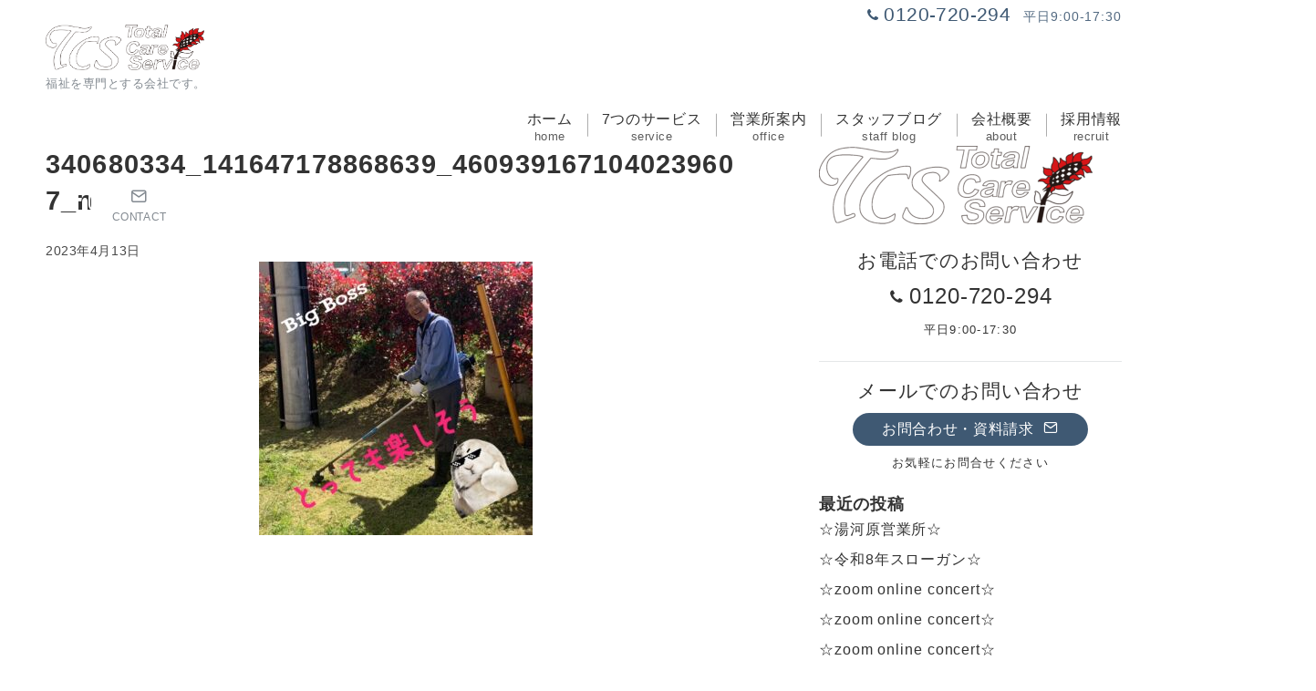

--- FILE ---
content_type: text/css
request_url: https://tcs-h.net/wp/wp-content/themes/emanon-premium/style.css?ver=6.9
body_size: 37055
content:
@charset "UTF-8";

/*
Theme Name: Emanon Premium
Theme URI: https://wp-emanon.jp/emanon-premium/
Author: 株式会社イノ・コード
Author URI: https://innocord.co.jp/
Description: Emanon Premiumは、CTA機能からランディングページまで様々な集客機能を有したビジネス専用のテーマです。配色設定からレイアウトの変更、フロントページのデザインなどテーマカスタマイズから設定が可能です。
Version: 1.9.9.1
Tested up to: 6.9
Requires at least: 6.8
License: GPL v2 or later
License URI: http://www.gnu.org/licenses/gpl-2.0.html
Text Domain: emanon-premium
Tags: one-column, two-columns,left-sidebar, right-sidebar, theme-options, custom-colors, custom-menu, editor-style, featured-images, wide-blocks
*/

/**
 * [Object] Link
 *
 * @since 1.5.8.6
 * @package Emanon Premium
 */
a,
a:hover,
a:visited,
a:active,
a:focus {
  text-decoration: none;
}

.c-link__underline,
.c-link__underline:hover,
.c-link__underline:visited,
.c-link__underline:active,
.c-link__underline:focus {
  text-decoration: underline;
}

a:active,
a:hover {
  outline-width: 0;
}

/**
 * [Object] slick slide
 *
 * @since 1.0.0
 * @package Emanon Premium
 */
.slider-item {
  position: relative;
}

.slick-slider {
  display: block;
  position: relative;
  box-sizing: border-box;
  -webkit-user-select: none;
  -moz-user-select: none;
  -ms-user-select: none;
  user-select: none;
  -webkit-touch-callout: none;
  -khtml-user-select: none;
  -ms-touch-action: pan-y;
  touch-action: pan-y;
  -webkit-tap-highlight-color: transparent;
  overflow: hidden;
  z-index: 1;
}

.slick-list {
  position: relative;
  display: block;
  margin: 0;
  padding: 0;
  overflow: hidden;
  z-index: 1;
}

.slick-list:focus {
  outline: none;
}

.slick-list.dragging {
  cursor: pointer;
  cursor: hand;
}

.slick-arrow {
  position: absolute;
  top: 50%;
  transform: translateY(-50%);
  padding: 0;
  z-index: 1000;
}

.slick-prev,
.slick-next {
  width: 1.45pc;
  height: 1.45pc;
  border-color: #3f5973;
  border-style: solid;
  border-radius: 0;
  border-width: 3px 3px 0 0;
  background-color: transparent;
  transition: all 0.2s ease-in;
  cursor: pointer;
}

.slick-prev {
  transform: rotate(-135deg);
}

.slick-next {
  transform: rotate(45deg);
}

.slick-prev:hover,
.slick-next:hover {
  background: initial;
  opacity: 0.8;
}

.slick-prev:focus,
.slick-next:focus {
  outline: none;
}

.slick-dots {
  margin-top: 16px;
  text-align: center;
}

.slick-dots li {
  display: inline-block;
  margin: 0 4px;
}

.slick-dots button {
  position: relative;
  height: 3px;
  width: 30px;
  line-height: 1;
  padding: 0;
  border: none;
  outline: none;
  border-radius: 3px;
  cursor: pointer;
  vertical-align: middle;
  box-shadow: none;
  text-indent: 100%;
  white-space: nowrap;
  overflow: hidden;
  background-color: #b8bcc0;
  -webkit-transition: all 0.3s ease;
  transition: all 0.3s ease;
}

/**
 * [Foundation] Wordpress widget
 *
 * @since 1.0.0
 * @package Emanon Premium
 */

/* ------ Widget select ------ */
.widget select:not(.post-sort-box__select) {
  width: 100%;
  height: 34px;
  padding-top: 0;
  padding-bottom: 0;
  padding-right: 12px;
  padding-left: 12px;
  color: #828990;
}

/* ------ Widget textwidget  ------ */
.textwidget p {
  margin-top: 8px;
  margin-bottom: 8px;
}

.textwidget p:first-child {
  margin-top: 0;
}

.textwidget p:last-child {
  margin-bottom: 0;
}

/* ------ Widget media gallery  ------ */
.gallery {
  display: flex;
  justify-content: space-between;
}

.gallery-item {
  position: relative;
  height: 100%;
  overflow: hidden;
}

.gallery-item .gallery-icon {
  overflow: hidden;
}

.gallery-item .gallery-icon a img {
  display: inline-block;
  transform: scale(1);
  transition: all 0.3s ease;
  overflow: hidden;
}

.gallery-item .gallery-icon a:hover img {
  transform: scale(1.1);
}

.gallery-item figcaption {
  margin-top: 4px;
  margin-bottom: 8px;
  text-align: center;
  font-size: 0.72727rem;
  color: #484848;
}

/* ------ Widget calendar ------ */
.wp-calendar-table {
  width: 100%;
  text-align: center;
}

.wp-calendar-tabler caption {
  padding-bottom: 4px;
  letter-spacing: 0.04em;
  font-weight: bold;
}

.wp-calendar-table thead th {
  font-weight: 500;
}

.wp-calendar-table th,
.wp-calendar-table td {
  padding: 4px;
  border: solid 1px #e5e7e8;
  font-size: 0.8rem;
}

.wp-calendar-table #today {
  font-weight: bold;
}

.wp-calendar-nav {
  display: flex;
  justify-content: space-between;
}

.wp-calendar-nav-prev a,
.wp-calendar-nav-next a {
  display: block;
  font-size: 0.88889rem;
  transition: all 0.3s ease;
  text-decoration: none;
}

.wp-calendar-nav-next:hover a {
  transform: translateX(4px);
  text-decoration: none;
}

.wp-calendar-nav-prev:hover a {
  transform: translateX(-4px);
  text-decoration: none;
}

/* ------ Widget recent comments ------ */
.widget_recent_comments .recentcomments {
  display: block;
  padding-bottom: 8px;
  transition: all 0.3s ease;
}

.widget_recent_comments .recentcomments:last-child {
  padding-bottom: 0;
}

/* ------ Widget tagcloud posts ------ */
.tagcloud a {
  display: inline-block;
  margin-right: 4px;
  margin-top: 8px;
  margin-bottom: 4px;
  padding-top: 2px;
  padding-bottom: 2px;
  padding-right: 16px;
  padding-left: 16px;
  border-radius: 30px;
  line-height: 1.8;
  transition: all 0.3s ease;
  border: solid 1px #e5e7e8;
  letter-spacing: 0.04em;
  text-decoration: none;
  font-size: 0.72727rem !important;
  color: #484848;
}

.tagcloud a::before {
  margin-right: 4px;
  content: "#";
}

/* ------ Widget nav menu ------ */
.widget_nav_menu .menu-item a {
  display: block;
  position: relative;
  line-height: 1.5;
  padding: 4px;
  text-decoration: none;
  transition: all 0.3s ease;
}

.widget_nav_menu .menu-item a:hover {
  transform: translateX(4px);
}

.widget_nav_menu .menu-item [class^="icon-"] {
  padding-right: 4px;
  font-size: 0.8em;
}

.widget_nav_menu .sub-menu {
  font-size: 0.88889rem;
}

.widget_nav_menu .sub-menu .menu-item {
  border-bottom: none;
  font-size: 0.88889rem;
  opacity: 0.9;
}

.widget_nav_menu .sub-menu .menu-item:last-child {
  padding-bottom: 0;
}

.widget_nav_menu .menu-description {
  padding-left: 8px;
  font-weight: 200;
  opacity: 0.8;
}

/* ------ Widget categories ------ */
.widget_categories .cat-item a {
  display: block;
  position: relative;
  line-height: 32px;
  text-decoration: none;
}

.widget_categories .cat-item a .count {
  position: absolute;
  top: 50%;
  right: 0;
  transform: translateY(-50%);
  line-height: 18px;
  min-width: 20px;
  border: solid 1px #e5e7e8;
  text-align: center;
  transition: all 0.3s ease;
  font-size: 0.66667rem;
  color: #828990;
}

.widget_categories .cat-item > a:hover .count {
  border: solid 1px #b8bcc0;
}

.widget_categories .children .cat-item {
  line-height: 1.8;
  font-size: 0.88889rem;
  opacity: 0.9;
}

.l-footer__inner .widget_categories .cat-item a .count {
  background-color: #e5e7e8;
  color: #333;
}

.l-footer__inner .widget_categories .cat-item > a:hover .count {
  background-color: #b8bcc0;
}

/* ------ Widget archive ------ */
.widget_archive li a {
  display: block;
  position: relative;
  line-height: 32px;
  text-decoration: none;
}

.widget_archive li a .count {
  position: absolute;
  top: 50%;
  right: 0;
  transform: translateY(-50%);
  line-height: 18px;
  min-width: 20px;
  border: solid 1px #e5e7e8;
  text-align: center;
  transition: all 0.3s ease;
  font-size: 0.66667rem;
  color: #828990;
}

.widget_archive li > a:hover .count {
  border: solid 1px #b8bcc0;
}

.l-footer__inner .widget_archive li a .count {
  background-color: #e5e7e8;
  color: #333;
}

.l-footer__inner .widget_archive li > a:hover .count {
  background-color: #b8bcc0;
}

/* ------ Widget recent | Widget pages ------ */
.widget_recent_entries li,
.widget_pages .page_item {
  position: relative;
  margin-bottom: 8px;
}

.widget_recent_entries li:last-child,
.widget_pages .page_item:last-child {
  margin-bottom: 0;
}

.widget_recent_entries li a,
.widget_recent_entries li .post-date,
.widget_pages .page_item a {
  display: block;
  transition: all 0.3s ease;
  text-decoration: none;
}

.widget_recent_entries li a:hover,
.widget_recent_entries li a:hover + .post-date,
.widget_pages .page_item a:hover {
  transform: translateX(4px);
}

.widget_recent_entries .post-date {
  font-size: 0.72727rem;
  color: #828990;
}

.widget_pages .page_item .children:first-child {
  margin-bottom: 8px;
}

.widget_pages .page_item .children .page_item {
  margin-bottom: 0;
  padding-top: 8px;
  padding-bottom: 0;
  padding-left: 12px;
  border-bottom: none;
  font-size: 0.88889rem;
}

/* ------ Widget meta ------ */
.widget_meta li a {
  display: block;
  line-height: 32px;
  transition: all 0.3s ease;
  text-decoration: none;
}

.widget_meta li a:hover {
  transform: translateX(4px);
}

.widget_meta li a::before {
  opacity: 0.7;
}

.widget_meta li a:hover::before {
  visibility: visible;
  left: -14px;
  opacity: 1;
}

/**
 * [Foundation] Wordpress
 *
 * @since 1.0.0
 * @package Emanon Premium
 */

/* Alignments */
.alignleft {
  float: left;
  margin-right: 1rem;
}

.alignright {
  float: right;
  margin-left: 1rem;
}

.aligncenter {
  clear: both;
  display: block;
  margin-left: auto !important;
  margin-right: auto !important;
}

.alignwide {
  clear: both;
}

.alignleft::after,
.alignright::after {
  content: "";
  display: block;
  clear: both;
}

/* Accessibility */
.screen-reader-text {
  position: absolute !important;
  clip: rect(1px, 1px, 1px, 1px);
  height: 1px;
  width: 1px;
  overflow: hidden;
  word-wrap: normal !important;
}

.screen-reader-text:focus {
  clip: auto !important;
  clip-path: none;
  display: block;
  padding: 8px 16px;
  height: auto;
  width: auto;
  line-height: normal;
  border-radius: 3px;
  box-shadow: 0 0 2px 2px rgb(0 0 0 / 0.6);
  text-decoration: none;
  background-color: #f1f1f1;
  color: #21759b;
  z-index: 100000;
  /* Above WP toolbar. */
}

/* Gallery */
.gallery-caption {
  display: block;
  font-size: 0.8rem;
}

/* Comment */
.comment-area {
  margin-top: 48px;
}

.comment-title {
  font-size: 1.14286rem;
  font-weight: bold;
}

.comment-title .icon-bubbles {
  padding-right: 8px;
}

.comment-meta {
  margin: 0 0 16px 0;
}

.comment-meta a {
  text-decoration: none;
  color: #333;
}

.comment-meta cite {
  font-style: normal;
}

.comment-date {
  display: block;
  margin-top: 8px;
  color: #484848;
  font-size: 0.72727rem;
}

.comment-edit {
  text-align: right;
}

.comment-edit-link {
  text-decoration: none;
  font-size: 0.72727rem;
}

.comment-text {
  overflow: hidden;
  font-size: 0.88889rem;
}

.comment-text > :not(h1):not(h2):not(h3):not(h4):not(h5):not(h6) {
  margin-bottom: 32px;
}

.comment-text > h2 {
  margin-top: 56px;
  margin-bottom: 32px;
  line-height: 1.6;
}

.comment-text > h3 {
  margin-top: 48px;
  margin-bottom: 32px;
  line-height: 1.33333;
}

.comment-text > h4 {
  margin-top: 40px;
  margin-bottom: 1.5rem;
  line-height: 1.14286;
}

.comment-text > h5 {
  margin-top: 12px;
  margin-bottom: 12px;
  line-height: 1.14286;
}

.comment-text > h6 {
  margin-top: 12px;
  margin-bottom: 12px;
  line-height: 1.14286;
}

.comment-text ul,
.comment-text ol {
  padding-left: 16px;
}

.comment-text ul {
  list-style: disc;
}

.comment-text ul ul {
  list-style-type: circle;
}

.comment-text ol {
  list-style: decimal;
}

.comment-text li {
  line-height: 2;
}

.comment-text li > ul,
.comment-text li > ol {
  padding-left: 24px;
}

.comment-text dt {
  font-weight: 700;
}

.comment-text dd {
  margin-bottom: 16px;
}

.comment {
  margin-top: 16px;
  padding: 16px 0;
  border-top: 1px solid #e5e7e8;
}

.comment:first-child {
  border-top: none;
}

.comment-author img {
  float: left;
  width: 60px;
  height: 60px;
  margin-right: 24px;
  border-radius: 50%;
}

.comment-reply {
  float: right;
  font-size: 0.72727rem;
}

.comment-reply a,
.comment-reply a:hover {
  text-decoration: none;
  color: #fff;
}

.comment-reply-link {
  padding: 4px 8px;
  border-radius: 3px;
}

.children .comment-author img {
  width: 48px;
  height: 48px;
}

.comment .children {
  position: relative;
  margin: 16px 0 0 20px;
}

.comment .children .comment {
  margin-bottom: 16px;
}

.comment .children .comment::before {
  position: absolute;
  top: 12px;
  left: -20px;
  content: "\e951";
  font-family: "icomoon";
  color: #b8bcc0;
}

.bypostauthor .cite {
  border: 1px solid #b8bcc0;
}

.comment-reply-title {
  font-size: 1rem;
}

.comment-form {
  padding: 16px 0;
}

.comment-form .required {
  font-size: 0.72727rem;
  color: #dc3545;
}

.comment-page-link {
  margin-bottom: 1em;
  padding-bottom: 1em;
  text-align: center;
}

.logged-in-as {
  margin-bottom: 16px;
  font-size: 0.88889rem;
}

.comment-respond label {
  margin-top: 8px;
  margin-bottom: 8px;
  font-size: 0.72727rem;
}

.comment-notes {
  margin-bottom: 16px;
  font-size: 0.72727rem;
}

.comment-form-cookies-consent {
  margin-bottom: 16px;
  font-size: 0.72727rem;
}

.comment-form-cookies-consent input {
  margin-right: 4px;
}

.comment-form-comment textarea {
  margin-bottom: 16px;
  width: 100%;
  font-size: 1rem;
}

.comment-form input[type="text"],
.comment-form input[type="email"] {
  margin-bottom: 16px;
  width: 100%;
}

.comment-form #siteguard_captcha {
  margin-bottom: 16px;
  width: 15%;
}

.comment-rating {
  margin-bottom: 16px;
}

.comment-rating label {
  margin-right: 4px;
}

/**
 * [Foundation] Wordpress block
 *
 * @since 1.0.0
 * @package Emanon Premium
 */

/* 見出し */
h1.wp-block-heading.has-background,
h2.wp-block-heading.has-background,
h3.wp-block-heading.has-background,
h4.wp-block-heading.has-background,
h5.wp-block-heading.has-background,
h6.wp-block-heading.has-background {
  padding-right: 16px;
  padding-left: 16px;
  padding-top: 8px;
  padding-bottom: 8px;
  border-radius: 3px;
}

/* 段落 */
p.has-background:not([class*="is-style-paragraph__"]) {
  padding-right: 16px;
  padding-left: 16px;
  padding-top: 8px;
  padding-bottom: 8px;
}

/* リスト */
.wp-block-list:not([class*="is-style-item"]) {
  padding-left: 1.25em;
}

/* 区切り */
.wp-block-separator {
  border-top: none;
  border-bottom: none;
}

.wp-block-separator:not(.is-style-dots):not(.is-style-wide):not(.alignwide) {
  left: auto;
  width: 215px;
}

.wp-block-separator.is-style-dots:before {
  padding-left: 1.3em;
}

/* 埋め込み */
.wp-block-embed {
  margin: auto;
  max-width: 100%;
}

.wp-block-embed.alignleft {
  margin-right: 1rem;
}

.wp-block-embed.alignright {
  margin-left: 1rem;
}

.wp-block-embed iframe {
  max-width: 100%;
}

.alignwide.wp-block-embed,
.alignfull.wp-block-embed {
  max-width: 100%;
}

/* タブレット未満 */
@media screen and (max-width: 599px) {
  .wp-block-embed blockquote {
    padding: 0;
  }
}

/* タブレット［小］ */
@media screen and (min-width: 600px) {
  .wp-block-embed[class*="is-type-"]:not(.is-type-wp-embed):not(
      .is-type-video
    ) {
    max-width: 480px;
  }

  .wp-block-embed__wrapper .twitter-tweet {
    max-width: 480px !important;
  }

  .wp-block-embed-wordpres {
    text-align: center;
  }

  .twitter-tweet-rendered {
    margin-right: auto !important;
    margin-left: auto !important;
  }
}

/* iframeのaspect比率 */
.wp-embed-aspect-4-3 .wp-block-embed__wrapper {
  position: relative;
  width: 100%;
  height: 0;
  padding-bottom: 56.25%;
}

.wp-embed-aspect-16-9 .wp-block-embed__wrapper {
  position: relative;
  width: 100%;
  height: 0;
  padding-bottom: 56.25%;
}

.wp-embed-aspect-9-16 .wp-block-embed__wrapper {
  position: relative;
  width: 100%;
  height: 0;
  padding-bottom: 75%;
}

.wp-block-embed-slideshare.wp-embed-aspect-1-1 .wp-block-embed__wrapper {
  position: relative;
  width: 100%;
  height: 0;
  padding-bottom: 56.25%;
}

.wp-embed-aspect-4-3 .wp-block-embed__wrapper iframe,
.wp-embed-aspect-9-16 .wp-block-embed__wrapper iframe,
.wp-embed-aspect-16-9 .wp-block-embed__wrapper iframe,
.wp-block-embed-slideshare.wp-embed-aspect-1-1 .wp-block-embed__wrapper iframe {
  position: absolute;
  top: 0;
  left: 0;
  width: 100%;
  height: 100%;
}

/* 検索*/
.wp-block-search .wp-block-search__label {
  display: block;
  margin-bottom: 8px;
  letter-spacing: 0.1em;
  font-size: 0.88889rem;
}

.wp-block-search .wp-block-search__input {
  height: 32px;
  outline: 0;
}

.wp-block-search .wp-block-search__button {
  padding: 0;
  letter-spacing: 0.1em;
  font-size: 0.72727rem;
  border: 1px solid #b8bcc0;
  box-shadow: none;
  width: 60px;
}

.wp-block-search .wp-block-search__button svg {
  transform: rotateY(180deg);
  height: 22px;
}

.wp-block-search__button-outside .wp-block-search__input {
  border-radius: 3px;
  background-color: #fff;
  border: 1px solid #b8bcc0;
}

.wp-block-search__button-outside .wp-block-search__button {
  position: relative;
  height: 32px;
  border-radius: 3px;
  transition: all 0.2s ease-in;
}

.wp-block-search.wp-block-search__button-inside
  .wp-block-search__inside-wrapper {
  padding: 4px;
  border-radius: 3px;
  background-color: #fff;
  border: 1px solid #b8bcc0;
}

.wp-block-search.wp-block-search__button-inside
  .wp-block-search__inside-wrapper
  .wp-block-search__input {
  border-radius: 0;
  border: none;
}

.wp-block-search__button-inside .wp-block-search__button {
  border-radius: 3px;
}

/* コード */
.wp-block-code {
  padding: 16px;
  background-color: #eeeff0;
  border: 1px solid #e5e7e8;
  border-radius: 3px;
  line-height: 1.8;
  font-size: 0.88889rem;
  color: #484848;
  overflow: auto;
}

/* カバー */
.wp-block-cover__inner-container > :first-child {
  margin-top: 0;
}

.wp-block-cover__inner-container > * {
  margin-top: 16px;
}

.wp-block-cover__inner-container > h1,
.wp-block-cover__inner-container > h2,
.wp-block-cover__inner-container > h3,
.wp-block-cover__inner-container > h4,
.wp-block-cover__inner-container > h5,
.wp-block-cover__inner-container > h6 {
  margin-top: 16px;
}

/* プルクオート */
.wp-block-pullquote {
  position: relative;
  margin-left: 16px;
  margin-right: 16px;
  margin-bottom: 0 !important;
  padding: 0 !important;
}

.wp-block-pullquote p {
  line-height: 1.8;
  font-size: 0.88889rem !important;
}

.wp-block-pullquote cite {
  text-align: center;
}

.wp-block-pullquote blockquote::before {
  content: "\e9a3";
  position: absolute;
  top: 6px;
  left: 14px;
  font-family: "icomoon";
  font-size: 0.88889rem;
  color: #828990;
}

.wp-block-pullquote blockquote::after {
  content: "\e9a2";
  position: absolute;
  right: 6px;
  bottom: 14px;
  font-family: "icomoon";
  font-size: 0.88889rem;
  color: #828990;
}

.wp-block-pullquote.is-style-default {
  border-top: 2px solid #e5e7e8;
  border-bottom: 2px solid #e5e7e8;
  text-align: left;
}

.wp-block-pullquote.is-style-solid-color {
  background-color: #f8f8f8;
  text-align: left;
}

.wp-block-pullquote.is-style-solid-color blockquote {
  max-width: 100%;
}

/* 引用 */
.wp-block-quote {
  margin-left: 8px;
  margin-right: 8px;
  margin-bottom: 0;
  padding-top: 24px;
  padding-bottom: 24px;
  padding-right: 32px;
  padding-left: 32px;
  background-color: #f8f8f8;
  border-radius: 3px;
}

.wp-block-quote::before {
  content: "\e9a3";
  position: absolute;
  top: 6px;
  left: 14px;
  font-family: "icomoon";
  font-size: 0.88889rem;
  color: #828990;
}

@media screen and (min-width: 600px) {
  .wp-block-quote {
    margin-left: 16px;
    margin-right: 16px;
  }
}

/* 整形済みテキスト */
.wp-block-preformatted {
  margin-left: 8px;
  margin-right: 8px;
  margin-bottom: 0;
  padding-top: 24px;
  padding-bottom: 24px;
  padding-right: 32px;
  padding-left: 32px;
  background-color: #f8f8f8;
  border: solid 1px #e5e7e8;
  border-radius: 3px;
  font-size: 0.88889rem;
}

@media screen and (min-width: 600px) {
  .wp-block-preformatted {
    margin-left: 16px;
    margin-right: 16px;
  }
}

/* 脚注 */
sup.fn a::before {
  content: "[";
}

sup.fn a::after {
   content: "]";
} 

.wp-block-footnotes li {
  margin-bottom: 12px;
}

/* 画像 */
.wp-block-image {
  margin-bottom: 0 !important;
  text-align: center;
}

.wp-block-image::after {
  content: "";
  display: block;
  clear: both;
}

.wp-block-image.alignleft {
  float: left;
  margin: 0.5em 1em 0.5em 0 !important;
}

.wp-block-image.alignright {
  float: right;
  margin: 0.5em 0 0.5em 1em !important;
}

.wp-block-image.aligncenter {
  margin-left: auto;
  margin-right: auto;
}

/* テーブルブロック */
.article-body > .wp-block-table {
  margin: 40px 0 0;
}

.wp-block-table td,
.wp-block-table th,
.wp-block-table tr {
  border-color: #b8bcc0;
}

/* キャプション */
.wp-block-image figcaption,
.wp-block-video figcaption,
.wp-block-table figcaption {
  margin-top: 4px;
  margin-bottom: 8px;
  text-align: center;
  font-size: 0.72727rem;
  color: #484848;
}

/* ファイル */
.wp-block-file .wp-block-file__button {
  position: relative;
  display: inline-block;
  padding-top: 6px;
  padding-bottom: 6px;
  padding-right: 24px;
  padding-left: 24px;
  text-align: center;
  letter-spacing: 0.04em;
  cursor: pointer;
  transition: all 0.3s ease;
}

.wp-block-file .wp-block-file__button::before {
  display: inline-block;
  content: "\e95c";
  font-family: "icomoon";
  margin-right: 0.5em;
}

.wp-block-file > a:not(.wp-block-file__button) {
  text-decoration: underline;
  transition: all 0.3s ease;
}

/* メディアとテキスト */
.wp-block-media-text .wp-block-media-text__content {
  padding-left: 16px;
  padding-right: 0;
}

.wp-block-media-text.has-background .wp-block-media-text__content {
  padding-top: 16px;
  padding-bottom: 16px;
  padding-right: 16px;
}

.wp-block-media-text.has-media-on-the-right .wp-block-media-text__content {
  padding-left: 0;
  padding-right: 16px;
}

.wp-block-media-text.has-background.has-media-on-the-right
  .wp-block-media-text__content {
  padding-left: 16px;
}

@media screen and (max-width: 600px) {
  .wp-block-media-text:not(.has-background).is-stacked-on-mobile
    .wp-block-media-text__content {
    padding-top: 16px;
    padding-bottom: 16px;
    padding-left: 0;
    padding-right: 0;
  }
}

.wp-block-media-text__content > :first-child {
  margin-top: 0;
}

.wp-block-media-text__content > * {
  margin-top: 16px;
}

.wp-block-media-text__content > h1,
.wp-block-media-text__content > h2,
.wp-block-media-text__content > h3,
.wp-block-media-text__content > h4,
.wp-block-media-text__content > h5,
.wp-block-media-text__content > h6 {
  margin-top: 16px;
}

@media screen and (max-width: 600px) {
  .wp-block-media-text h1,
  .wp-block-media-text h2,
  .wp-block-media-text h3,
  .wp-block-media-text h4 {
    font-size: 1rem;
  }
}

/* 最新の投稿 */
.wp-block-latest-posts li {
  margin-bottom: 8px;
}

.wp-block-latest-posts li:last-child {
  margin-bottom: 0;
}

.wp-block-latest-posts.is-grid li {
  margin-right: 0;
  margin-left: 0;
  margin-top: 0;
  margin-bottom: 8px;
}

.wp-block-latest-posts.is-grid li:last-child {
  margin-bottom: 0;
}

@media screen and (min-width: 600px) {
  .wp-block-latest-posts.is-grid li {
    margin-right: 16px;
    margin-left: 0;
    margin-bottom: 16px;
  }

  .wp-block-latest-posts.columns-2 li:nth-of-type(2n),
  .wp-block-latest-posts.columns-3 li:nth-of-type(3n),
  .wp-block-latest-posts.columns-4 li:nth-of-type(4n),
  .wp-block-latest-posts.columns-5 li:nth-of-type(5n),
  .wp-block-latest-posts.columns-6 li:nth-of-type(6n) {
    margin-right: 0;
  }

  .wp-block-latest-posts.is-grid {
    margin-right: -16px !important;
  }
}

.wp-block-latest-posts a {
  display: block;
  transition: all 0.3s ease;
  text-decoration: none;
}

.wp-block-latest-posts__post-title {
  position: relative;
  margin-bottom: 4px;
  line-height: 1.5;
  letter-spacing: 0.04em;
  font-size: 0.88889rem;
  color: #333;
}

.wp-block-latest-posts.is-grid .wp-block-latest-posts__post-title {
  margin-top: 8px;
  margin-bottom: 16px;
}

.wp-block-latest-posts__featured-image {
  margin-bottom: 8px;
  overflow: hidden;
}

.wp-block-latest-posts__featured-image:last-child {
  margin-bottom: 0;
}

.wp-block-latest-posts__featured-image img {
  transform: scale(1);
  transition: all 0.3s ease;
  vertical-align: bottom;
}

.wp-block-latest-posts__list
  li:hover
  .wp-block-latest-posts__featured-image
  img {
  transform: scale(1.1);
}

.wp-block-latest-posts__post-author,
.wp-block-latest-posts__post-date {
  letter-spacing: 0.04em;
  font-size: 0.72727rem;
  color: #828990;
}

.wp-block-latest-posts__post-excerpt {
  margin-top: 4px;
  margin-bottom: 0;
  line-height: 1.5;
  font-size: 0.72727rem;
  color: #484848;
}

/* クエリーループ */
.wp-block-post-template li {
  list-style: none;
}

.wp-block-post a:not(:hover) {
  color: inherit;
}

.wp-block-post-featured-image {
  position: relative;
  overflow: hidden;
}

.wp-block-post-featured-image img {
  display: inline-block;
  transform: scale(1);
  transition: all 0.3s ease;
  vertical-align: bottom;
}

.wp-block-post:hover .wp-block-post-featured-image img {
  transform: scale(1.1);
}

.wp-block-post-title {
  margin-bottom: 4px;
}

.wp-block-post-date {
  margin-bottom: 4px;
  letter-spacing: 0.04em;
  font-size: 0.72727rem;
  color: #828990;
}

.has-background.wp-block-post-date {
  display: inline-block;
  padding: 2px 4px;
  border-radius: 4px;
}

.wp-block-post-excerpt__excerpt {
  margin-top: 12px;
  line-height: 1.5;
  font-size: 0.72727rem;
  color: #484848;
}

.wp-block-post-excerpt__more-text {
  margin-top: 16px;
  font-size: 0.72727rem;
}

.wp-block-post-excerpt__more-text::after {
  position: relative;
  content: "\e94c";
  left: 1rem;
  font-family: "icomoon";
  transition: all 0.3s ease;
}

.wp-block-post-excerpt__more-text:hover::after {
  left: 1.16rem;
}

.wp-block-query-pagination {
  margin-top: 16px;
}

.wp-block-query-pagination-previous,
.wp-block-query-pagination-next {
  font-size: 0.72727rem;
  color: #484848;
}

.wp-block-query-pagination-previous-arrow {
  position: relative;
  left: 0;
  transition: all 0.2s ease-in;
}

.wp-block-query-pagination-next-arrow {
  position: relative;
  right: 0;
  transition: all 0.2s ease-in;
}

.wp-block-query-pagination-previous:hover
  .wp-block-query-pagination-previous-arrow {
  left: -0.7ch;
  transition: all 0.2s ease-in;
}

.wp-block-query-pagination-next:hover .wp-block-query-pagination-next-arrow {
  right: -0.7ch;
  transition: all 0.2s ease-in;
}


/* RSS */
.wp-block-rss__item:not(:last-child) {
  margin-bottom: 12px;
}

.wp-block-rss__item-title a {
  display: block;
  transition: all 0.3s ease;
  text-decoration: none;
}

.wp-block-rss__item-author,
.wp-block-rss__item-publish-date {
  margin-top: 4px;
  letter-spacing: 0.04em;
  font-size: 0.72727rem;
  color: #828990;
}

.wp-block-rss__item-excerpt {
  margin-top: 8px;
  font-size: 0.88889rem;
  color: #484848;
}

/* タグ */
.wp-block-tag-cloud .tag-cloud-link {
  display: inline-block;
  margin-right: 4px;
  margin-top: 4px;
  margin-bottom: 4px;
}

.wp-block-tag-cloud a,
.wp-block-tag-cloud.is-style-outline a {
  display: block;
  padding-top: 2px;
  padding-bottom: 2px;
  padding-right: 16px;
  padding-left: 16px;
  border-radius: 25px;
  line-height: 1.8;
  transition: all 0.3s ease;
  letter-spacing: 0.02em;
  text-decoration: none !important;
  font-size: 0.8rem;
  color: #828990;
}

.wp-block-tag-cloud a {
  border: solid 1px #e5e7e8;
  text-decoration: none;
}

.wp-block-tag-cloud.is-style-outline a {
  border: solid 2px #e5e7e8;
  text-decoration: none;
}

.wp-block-tag-cloud .tag-cloud-link::before {
  margin-right: 2px;
  content: "#";
}

/* コメント一覧 */
.wp-block-latest-comments__comment {
  position: relative;
  display: block;
  padding-bottom: 8px;
  line-height: 1.4;
  transition: all 0.3s ease;
}

.wp-block-latest-comments__comment:last-child {
  padding-bottom: 0;
}

.wp-block-latest-comments__comment-date {
  display: block;
  letter-spacing: 0.04em;
  font-size: 0.72727rem;
  color: #828990;
}

/* カテゴリー アーカイブ */
.wp-block-categories li,
.wp-block-archives li {
  list-style-type: none;
}

.wp-block-categories .children {
  list-style-type: circle !important;
}

.wp-block-categories .children .cat-item {
  font-size: 0.88889rem;
  opacity: 0.9;
}

.wp-block-categories li a,
.wp-block-archives li a {
  position: relative;
  display: block;
  line-height: 1.5;
  padding: 4px;
  transition: all 0.3s ease;
  text-decoration: none;
}

.wp-block-categories li a .count,
.wp-block-archives li a .count {
  position: absolute;
  top: 50%;
  right: 0;
  transform: translateY(-50%);
  line-height: 18px;
  width: 20px;
  border: solid 1px #828990;
  text-align: center;
  font-size: 0.66667rem;
  color: #828990;
}

.wp-block-categories li a:hover .count,
.wp-block-archives li a:hover .count {
  border: solid 1px #b8bcc0;
}

.l-footer__inner .wp-block-categories li a .count,
.l-footer__inner .wp-block-archives li a .count {
  background-color: #e5e7e8;
  color: #333;
}

.l-footer__inner .wp-block-categories li a:hover .count,
.l-footer__inner .wp-block-archives li a:hover .count {
  background-color: #b8bcc0;
}

/* ボタンブロック */
.wp-block-button__link {
  position: relative;
  text-decoration: none;
  cursor: pointer;
  transition: all 0.3s ease;
  transition: box-shadow .2s ease, transform .02s linear;
}

.wp-block-button__link:hover {
  box-shadow: inset 0 0 0 9999px rgba(34, 34, 34, 0.20);
  color: #fff;
}

/* アコーディオンブロック */
.wp-block-accordion .wp-block-accordion-item .wp-block-accordion-heading .wp-block-accordion-heading__toggle-title {
  text-decoration: none;
}

.wp-block-accordion-panel:not([inert]) {
	margin-block-start: 8px;
}

/* 幅狭・幅広 */
.page .one-col .alignwide,
.single .one-col .alignwide,
.single-sales .alignwide,
.archive .one-col .alignwide,
.c-section-widget .narrow,
.c-section-widget .alignwide {
  position: relative;
  max-width: 100vw;
}

/* 全幅 */
.single .one-col .alignfull,
.page .one-col .alignfull,
.single-sales .alignfull,
.archive .one-col .alignfull,
.c-section-widget .alignfull {
  position: relative;
  left: calc(50% - 50vw);
  width: 100vw;
  max-width: 100vw;
}

@media screen and (min-width: 1200px) {
  .single.is-fixed-sidebar-menu .one-col .alignfull,
  .page.is-fixed-sidebar-menu .one-col .alignfull,
  .single-sales.is-fixed-sidebar-menu .alignfull,
  .archive.is-fixed-sidebar-menu .one-col .alignfull {
    left: calc(50% - 50vw + 50px);
  }
}

.l-content-widget:has(.alignfull) {
  width: 100vw;
}

@media screen and (min-width: 600px) {
  /* セクション「幅狭」 */
  .c-section-widget .narrow {
    left: calc(50% - 284px);
    width: calc(600px - 32px);
  }

  /* 投稿ページ・固定ページ ・セールス 1カラム「幅広」 */
  .page .one-col [class^="paragraph__normal"] .alignwide,
  .single .one-col [class^="paragraph__normal"] .alignwide,
  .single-sales [class^="paragraph__normal"] .alignwide {
    left: calc(50% - 50vw);
    width: 100vw;
    padding-right: 16px;
    padding-left: 16px;
  }

  /* 狭幅［ボーダー］「幅広」 */
  .page .one-col [class^="paragraph__narrow--border"] .alignwide,
  .single .one-col [class^="paragraph__narrow--border"] .alignwide,
  .single-sales [class^="paragraph__narrow--border"] .alignwide {
    left: calc(50% - 50vw);
    width: 100vw;
    padding-right: 16px;
    padding-left: 16px;
  }
}

/* タブレット［中］ */
@media screen and (min-width: 768px) {
  /* セクション「幅狭」 */
  .c-section-widget .narrow {
    left: calc(50% - 368px);
    width: calc(768px - 32px);
  }

  /* 投稿ページ・固定ページ ・セールス 1カラム「幅広」 */
  .page .one-col [class^="paragraph__normal"] .alignwide,
  .single .one-col [class^="paragraph__normal"] .alignwide,
  .single-sales [class^="paragraph__normal"] .alignwide {
    left: calc(50% - 368px);
    width: calc(768px - 32px);
  }

  /* 狭幅［ボーダー］ */
  .page .one-col [class^="paragraph__narrow--border"] .alignwide,
  .single .one-col [class^="paragraph__narrow--border"] .alignwide,
  .single-sales [class^="paragraph__narrow--border"] .alignwide {
    left: calc(50% - 368px);
    width: calc(768px - 32px);
  }
}

/* タブレット［大］・PC［ノート］ */
@media screen and (min-width: 960px) {
  /* フロントページ 「幅広」 */
  .c-section-widget .alignwide,
  .home .one-col .alignwide {
    left: calc(50% - min(calc(40vw), 580px));
    width: min(calc(80vw), 1160px);
  }

  /* 投稿ページ・固定ページ ・セールス 1カラム「幅広」 */
  .page .one-col [class^="paragraph__normal"] .alignwide,
  .single .one-col [class^="paragraph__normal"] .alignwide,
  .single-sales [class^="paragraph__normal"] .alignwide {
    left: calc(50% - var(--ep-one-col-content-width, 1180px) / 2);
    width: var(--ep-one-col-content-width, 1180px);
  }

  /* 狭幅［ボーダー］ */
  .page .one-col [class^="paragraph__narrow--border"] .alignwide,
  .single .one-col [class^="paragraph__narrow--border"] .alignwide,
  .single-sales [class^="paragraph__narrow--border"] .alignwide {
    left: calc(50% - var(--ep-one-col-content-width, 1180px) / 2);
    width: var(--ep-one-col-content-width, 1180px);
  }
}

/* PC */
@media screen and (min-width: 1200px) {
  /* フロントページ 狭幅 */
  .c-section-widget .alignwide,
  .home .one-col .alignwide {
    left: calc(50% - min(calc(40vw), 650px));
    width: min(calc(80vw), 1300px);
  }
}

/**
 * [Layout] footer
 *
 * @since 1.0.0
 * @package Emanon Premium
 */

.l-footer {
  position: relative;
  margin-top: auto;
  overflow: hidden;
}

.l-footer__inner {
  position: relative;
  padding-top: 24px;
  padding-bottom: 24px;
  z-index: 100;
}

.l-footer__inner.is-footer-custom {
  padding-top: 0;
  padding-bottom: 0;
}

.l-footer__inner a {
  text-decoration: none;
}

.l-footer__inner .sidebar-icon-menu .icon-menu li {
  background-color: initial;
}

.fixed-footer__padding--s {
  padding-bottom: 38px;
  margin-bottom: calc(env(safe-area-inset-bottom) * 0.2);
}

.fixed-footer__padding--m {
  padding-bottom: 48px;
  margin-bottom: calc(env(safe-area-inset-bottom) * 0.5);
}

.fixed-footer__padding--l {
  padding-bottom: 88px;
  margin-bottom: calc(env(safe-area-inset-bottom) * 0.5);
}

@media screen and (min-width: 600px) {
  .fixed-footer__padding--s,
  .fixed-footer__padding--m,
  .fixed-footer__padding--l {
    padding-bottom: 0;
    margin-bottom: calc(env(safe-area-inset-bottom) * 0);
  }
}

.l-footer .widget {
  font-size: 0.88889rem;
}

.l-footer .widget > h1,
.l-footer .widget > h2,
.l-footer .widget > h3,
.l-footer .widget > h4,
.l-footer .widget > h5,
.l-footer .widget > h6,
.footer-widget__title {
  position: relative;
  margin-bottom: 24px;
  line-height: 1.25;
  letter-spacing: 0.04em;
}

.footer-stripe-border-bottom .footer-widget__title {
  margin-bottom: 32px;
}

.footer-center .footer-widget__title {
  text-align: center;
}

.footer-border .footer-widget__title {
  padding: 8px;
}

.footer-border-radius .footer-widget__title {
  padding: 8px;
  border-radius: 3px;
}

.footer-border-left .footer-widget__title {
  padding: 0 0 0 8px;
}

.footer-bg-color .footer-widget__title {
  padding: 8px;
}

.footer-bg-color-radius .footer-widget__title {
  padding: 8px;
  border-radius: 3px;
}

.footer-speech-bubble .footer-widget__title {
  position: relative;
  padding-top: 8px;
  padding-bottom: 8px;
  padding-right: 12px;
  padding-left: 12px;
  border-radius: 3px;
}

.footer-speech-bubble .footer-widget__title::after {
  content: "";
  position: absolute;
  bottom: -8px;
  left: 24px;
  width: 16px;
  height: 16px;
  background: inherit;
  transform: rotate(45deg);
}

.footer-center.footer-speech-bubble .footer-widget__title::after {
  top: 100%;
  left: 45%;
}

.footer-border-bottom .footer-widget__title {
  padding-top: 8px;
  padding-bottom: 8px;
}

.footer-stripe-border-bottom .footer-widget__title::before {
  content: "";
  position: absolute;
  left: 0;
  bottom: -12px;
  width: 100%;
  height: 2px;
}

.footer-shortborder-bottom .footer-widget__title::after {
  content: "";
  display: block;
  margin-top: 8px;
  width: 40px;
  height: 2px;
}

.footer-center.footer-shortborder-bottom .footer-widget__title::after {
  margin: 8px auto 0;
}

.footer-lines-on-sides .footer-widget__title {
  display: flex;
  justify-content: center;
  align-items: center;
  text-align: center;
}

.footer-lines-on-sides .footer-widget__title::before {
  content: "";
  margin: 0 16px 0 0;
  flex: 1 0 0;
}

.footer-lines-on-sides .footer-widget__title::after {
  content: "";
  margin: 0 0 0 16px;
  flex: 1 0 0;
}

.footer-lines-on-right .footer-widget__title {
  display: flex;
  justify-content: center;
  align-items: center;
  text-align: left;
  flex: 1 0 0;
}

.footer-lines-on-right .footer-widget__title::after {
  content: "";
  margin: 0 0 0 16px;
  flex: 1 0 0;
}

.footer-menu__inner {
  padding-top: 12px;
  padding-bottom: 12px;
  text-align: center;
}

@media screen and (min-width: 600px) {
  .footer-menu__inner.is-footer-menu-left {
    text-align: left;
  }

  .footer-menu__inner.is-footer-menu-center {
    text-align: center;
  }

  .footer-menu__inner.is-footer-menu-right {
    text-align: right;
  }
}

.footer-menu li {
  position: relative;
  display: inline-block;
  margin-right: 8px;
  margin-left: 8px;
  padding-bottom: 8px;
  letter-spacing: 0.04em;
  font-size: 0.8rem;
}

.footer-menu li:last-child {
  padding-bottom: 0;
}

@media screen and (min-width: 600px) {
  .footer-menu li {
    padding-bottom: 0;
  }
}

.footer-menu li [class^="icon-"] {
  margin-right: 4px;
}

.footer-menu li a::after {
  content: "";
  position: absolute;
  top: 100%;
  left: 0;
  width: 100%;
  height: 1px;
  transform: translateY(1px);
  transition: all 0.3s ease;
  opacity: 0;
}

.footer-menu li a:hover::after {
  transform: translateY(-3px);
  opacity: 1;
}

.footer-menu .menu-description {
  display: block;
  line-height: 1.2;
  font-weight: 200;
  opacity: 0.8;
}

.site-copyright {
  position: relative;
  padding-top: 16px;
  padding-bottom: 16px;
  line-height: 1.5;
  letter-spacing: 0.04em;
  text-align: center;
  z-index: 100;
}

.site-copyright a {
  text-decoration: none;
}

.l-footer .site-copyright .widget {
  margin-top: 8px;
  margin-bottom: 16px;
}

.copyright-widget__title {
  position: relative;
  margin-bottom: 8px;
  line-height: 1.25;
  letter-spacing: 0.04em;
  font-size: 0.88889rem;
  font-weight: normal;
}

@media screen and (min-width: 600px) {
  [class*="fixed-footer__margin--"] {
    margin-bottom: 0;
  }
}

.footer-overlay {
  position: absolute;
  top: 0;
  left: 0;
  right: 0;
  bottom: 0;
}

.footer-video-mp4 {
  position: absolute;
  top: 50%;
  left: 50%;
  width: auto;
  height: 100%;
  transform: translate(-50%, -50%);
}

@media screen and (min-width: 600px) {
  .footer-video-mp4 {
    left: 0;
    width: 100vw;
    height: auto;
    transform: translateY(-50%);
  }
}

.footer-background-image {
  position: absolute;
  top: 0;
  right: 0;
  bottom: 0;
  left: 0;
  background-size: cover;
  background-position: 50% 50%;
  background-repeat: no-repeat;
}

.fixed-sidebar-menu,
.fixed-sidebar-menu-cta {
  display: none;
}

@media screen and (min-width: 1200px) {
  .fixed-sidebar-menu {
    position: fixed;
    top: 0;
    display: flex;
    flex-direction: column;
    align-items: center;
    width: 100px;
    height: 100%;
    transition: all 0.3s ease;
    z-index: 999;
  }

  .fixed-sidebar-menu:not(.is-hamburger-menu-right) {
    left: 0;
  }

  .fixed-sidebar-menu.is-hamburger-menu-right {
    right: 0;
  }

  .is-fixed-sidebar-menu:not(.is-hamburger-menu-right) {
    margin-left: 100px;
  }

  .is-fixed-sidebar-menu.is-hamburger-menu-right {
    margin-right: 100px;
  }

  .is-fixed-sidebar-menu .drawer-menu.is-slide.is-active:not(.is-hamburger-menu-right) {
    transform: translateX(100px);
  }

  .is-fixed-sidebar-menu .drawer-menu.is-slide.is-active.is-hamburger-menu-right {
    transform: translateX(-100px);
  }
  
  .fixed-sidebar-menu__inner {
    display: flex;
    flex-direction: column;
    justify-content: space-between;
    flex-wrap: nowrap;
    align-items: center;
    width: 100%;
    height: 100%;
    cursor: pointer;
  }

  .fixed-sidebar-menu.has-fixed-sidebar-menu-cta {
    padding-bottom: 220px;
  }

  .fixed-sidebar-menu .hamburger-menu {
    position: relative;
  }

  .fixed-sidebar-menu .hamburger-menu:hover .hamburger-menu-trigger span:nth-of-type(1),
  .is-drawer-open .fixed-sidebar-menu .hamburger-menu .hamburger-menu-trigger span:nth-of-type(1) {
    transform: translate(0, 9px) rotate(-45deg);
  }

  .fixed-sidebar-menu .hamburger-menu:hover .hamburger-menu-trigger span:nth-of-type(2),
  .is-drawer-open .fixed-sidebar-menu .hamburger-menu .hamburger-menu-trigger span:nth-of-type(2) {
    opacity: 0;
  }

  .fixed-sidebar-menu .hamburger-menu:hover .hamburger-menu-trigger span:nth-of-type(3),
  .is-drawer-open .fixed-sidebar-menu .hamburger-menu .hamburger-menu-trigger span:nth-of-type(3) {
    transform: translate(0, -8px) rotate(45deg);
  }

  .fixed-sidebar-menu-sns {
    width: 100%;
    list-style: none;
  }

  .fixed-sidebar-menu-sns__item:not(:last-child) {
    margin-bottom: 12px;
  }

  .fixed-sidebar-menu:not(.has-fixed-sidebar-menu-cta)
    .fixed-sidebar-menu-sns__item:last-child {
    margin-bottom: 46px;
  }

  .fixed-sidebar-menu-sns__item a {
    font-size: 1.14286rem;
    text-decoration: none;
  }

  .fixed-sidebar-menu-cta {
    position: fixed;
    bottom: 0;
    display: block;
    pointer-events: auto;
    cursor: pointer;
    width: 100px;
    max-height: 240px;
    text-decoration: none;
    z-index: 999;
  }

  .fixed-sidebar-menu-cta a {
    display: flex;
    align-items: center;
    justify-content: center;
    width: 100%;
    padding-top: 24px;
    padding-bottom: 24px;
    -webkit-writing-mode: vertical-rl;
    writing-mode: vertical-rl;
    transition: all 0.3s ease;
    text-decoration: none;
    letter-spacing: 0.1em;
    font-size: 1.14286rem;
  }

  .fixed-sidebar-menu-cta [class*="icon-"] {
    margin-bottom: 4px;
  }

  .fixed-sidebar-menu-cta-text {
    line-height: 1.25;
  }

  .fixed-sidebar-menu-cta:not(.is-hamburger-menu-right) {
    left: 0;
  }

  .fixed-sidebar-menu-cta.is-hamburger-menu-right {
    right: 0;
  }
}

/**
 * [Layout] post pgae
 *
 * @since 1.0.0
 * @package Emanon Premium
 */

.u-row.one-col,
.u-row.two-l-col,
.u-row.two-r-col,
.u-row.three-col {
  flex-direction: column;
}

.two-l-col .l-content__main,
.two-r-col .l-content__main,
.three-col .l-content__main {
  width: 100%;
}

@media screen and (min-width: 960px) {
  .u-row.two-r-col,
  .u-row.three-col {
    flex-direction: row;
  }

  .u-row.two-l-col {
    flex-direction: row-reverse;
  }

  .two-l-col .l-content__main {
    padding-left: 32px;
    width: calc(100% - var(--ep-sidebar-width));
  }

  .two-r-col .l-content__main {
    padding-right: 32px;
    width: calc(100% - var(--ep-sidebar-width));
  }

  .three-col .l-content__main {
    padding-left: 32px;
    padding-right: 32px;
    width: calc(100% - var(--ep-sidebar-width));
  }
}

@media screen and (min-width: 1200px) {
  .two-l-col .l-content__main {
    padding-left: 80px;
  }

  .two-r-col .l-content__main {
    padding-right: 80px;
  }

  .three-col .l-content__main {
    width: calc(100% - var(--ep-sidebar-width) - var(--ep-sidebar-left-width));
  }
}

/**
 * [Layout] sidebar
 *
 * @since 1.0.0
 * @package Emanon Premium
 */

.sidebar {
  position: relative;
  margin-top: 32px;
  width: 100%;
}

.sidebar a {
  text-decoration: none;
}

@media screen and (min-width: 960px) {
  .sidebar {
    margin-top: 0;
    min-width: var(--ep-sidebar-width);
    max-width: var(--ep-sidebar-width);
  }

  .sidebar.is-three-col {
    min-width: var(--ep-sidebar-left-width);
    max-width: var(--ep-sidebar-left-width);
  }
}

.sidebar [class^="l-content"] {
  width: 100%;
  overflow: hidden;
}

.sidebar .widget {
  margin-bottom: 24px;
  font-size: 0.88889rem;
  width: 100%;
}

z .sidebar .widget:last-child {
  margin-bottom: 0;
}

.sidebar .widget [class*="wp-block-"]:not([class*="wp-block-search"]) {
  width: 100%;
}

.sidebar .is-layout-flow > * + * {
  margin-block-start: 8px;
}

.sidebar .wp-block-group.is-vertical.is-layout-flex {
  gap: 16px;
}

.sidebar-sticky {
  position: -webkit-sticky;
  position: sticky;
  top: 8px;
  font-size: 0.88889rem;
}

.sidebar-sticky.sticky-menu {
  top: 72px;
}

.sidebar-padding > .widget,
.sidebar-padding .sidebar-sticky > .widget {
  padding: 16px;
  background-color: #fff;
}

.sidebar-padding-border > .widget,
.sidebar-padding-border .sidebar-sticky > .widget {
  padding: 16px;
  background-color: #fff;
  border: 1px solid #e5e7e8;
}

.sidebar-padding-radius > .widget,
.sidebar-padding-radius .sidebar-sticky > .widget {
  padding: 16px;
  background-color: #fff;
  border-radius: 3px;
}

.sidebar-padding-border-radius > .widget,
.sidebar-padding-border-radius .sidebar-sticky > .widget {
  padding: 16px;
  background-color: #fff;
  border: 1px solid #e5e7e8;
  border-radius: 3px;
}

.sidebar-padding .is-three-col .sidebar-sticky > .widget,
.sidebar-padding-border .sidebar-sticky > .widget,
.sidebar-padding-border-radius .sidebar-sticky > .widget {
  padding: 12px;
}

.sidebar-widget__title,
.sidebar .widgettitle,
.sidebar .wp-block-heading,
.sidebar .wp-block-group > h2,
.sidebar .wp-block-group > h3,
.sidebar .widget_block > h2,
.sidebar .widget_block > h3 {
  position: relative;
  margin-bottom: 4px;
  width: 100%;
  line-height: 1.25;
  letter-spacing: 0.04em;
  font-size: 1rem;
}

.sidebar-left .sidebar-widget__title,
.sidebar-left .widgettitle,
.sidebar-left .wp-block-heading,
.sidebar-left .wp-block-group > h2,
.sidebar-left .wp-block-group > h3,
.sidebar-left .widget_block > h2,
.sidebar-left .widget_block > h3 {
  text-align: left;
}

.sidebar-center .sidebar-widget__title,
.sidebar-center .widgettitle,
.sidebar-center .wp-block-heading,
.sidebar-center .wp-block-group > h2,
.sidebar-center .wp-block-group > h3,
.sidebar-center .widget_block > h2,
.sidebar-center .widget_block > h3 {
  text-align: center;
}

.sidebar-border .sidebar-widget__title,
.sidebar-border .widgettitle,
.sidebar-border .wp-block-heading,
.sidebar-border .wp-block-group > h2,
.sidebar-border .wp-block-group > h3,
.sidebar-border .widget_block > h2,
.sidebar-border .widget_block > h3 {
  padding: 8px;
}

.sidebar-border-radius .sidebar-widget__title,
.sidebar-border-radius .widgettitle,
.sidebar-border-radius .wp-block-heading,
.sidebar-border-radius .wp-block-group > h2,
.sidebar-border-radius .wp-block-group > h3,
.sidebar-border-radius .widget_block > h2,
.sidebar-border-radius .widget_block > h3 {
  padding: 8px;
  border-radius: 3px;
}

.sidebar-border-left .sidebar-widget__title,
.sidebar-border-left .widgettitle,
.sidebar-border-left .wp-block-heading,
.sidebar-border-left .wp-block-group > h2,
.sidebar-border-left .wp-block-group > h3,
.sidebar-border-left .widget_block > h2,
.sidebar-border-left .widget_block > h3 {
  padding: 0 0 0 8px;
}

.sidebar-bg-color .sidebar-widget__title,
.sidebar-bg-color .widgettitle,
.sidebar-bg-color .wp-block-heading,
.sidebar-bg-color .wp-block-group > h2,
.sidebar-bg-color .wp-block-group > h3,
.sidebar-bg-color .widget_block > h2,
.sidebar-bg-color .widget_block > h3 {
  padding: 8px;
}

.sidebar-bg-color-radius .sidebar-widget__title,
.sidebar-bg-color-radius .widgettitle,
.sidebar-bg-color-radius .wp-block-heading,
.sidebar-bg-color-radius .wp-block-group > h2,
.sidebar-bg-color-radius .wp-block-group > h3,
.sidebar-bg-color-radius .widget_block > h2,
.sidebar-bg-color-radius .widget_block > h3 {
  padding: 8px;
  border-radius: 3px;
}

.sidebar-bg-color-stitch .sidebar-widget__title,
.sidebar-bg-color-stitch .widgettitle,
.sidebar-bg-color-stitch .wp-block-heading,
.sidebar-bg-color-stitch .wp-block-group > h2,
.sidebar-bg-color-stitch .wp-block-group > h3,
.sidebar-bg-color-stitch .widget_block > h2,
.sidebar-bg-color-stitch .widget_block > h3 {
  padding: 8px;
  border: dashed 1px #fff;
}

.sidebar-bg-color-stitch-radius .sidebar-widget__title,
.sidebar-bg-color-stitch-radius .widgettitle,
.sidebar-bg-color-stitch-radius .wp-block-heading,
.sidebar-bg-color-stitch-radius .wp-block-group > h2,
.sidebar-bg-color-stitch-radius .wp-block-group > h3,
.sidebar-bg-color-stitch-radius .widget_block > h2,
.sidebar-bg-color-stitch-radius .widget_block > h3 {
  padding: 8px;
  border-radius: 3px;
  border: dashed 1px #fff;
}

.sidebar-speech-bubble .sidebar-widget__title,
.sidebar-speech-bubble .widgettitle,
.sidebar-speech-bubble .wp-block-heading,
.sidebar-speech-bubble .wp-block-group > h2,
.sidebar-speech-bubble .wp-block-group > h3,
.sidebar-speech-bubble .widget_block > h2,
.sidebar-speech-bubble .widget_block > h3 {
  position: relative;
  margin-bottom: 20px;
  padding: 8px;
  border-radius: 3px;
}

.sidebar-speech-bubble .sidebar-widget__title::after,
.sidebar-speech-bubble .widgettitle::after,
.sidebar-speech-bubble .wp-block-heading::after,
.sidebar-speech-bubble .wp-block-group > h2::after,
.sidebar-speech-bubble .wp-block-group > h3::after,
.sidebar-speech-bubble .widget_block > h2::after,
.sidebar-speech-bubble .widget_block > h3::after {
  content: "";
  position: absolute;
  bottom: -8px;
  left: 24px;
  width: 16px;
  height: 16px;
  background: inherit;
  transform: rotate(45deg);
}

.sidebar-center.sidebar-speech-bubble .sidebar-widget__title::after,
.sidebar-center.sidebar-speech-bubble .widgettitle::after,
.sidebar-center.sidebar-speech-bubble .wp-block-heading::after,
.sidebar-center.sidebar-speech-bubble .wp-block-group > h2::after,
.sidebar-center.sidebar-speech-bubble .wp-block-group > h3::after,
.sidebar-center.sidebar-speech-bubble .widget_block > h2::after,
.sidebar-center.sidebar-speech-bubble .widget_block > h3::after {
  bottom: -8px;
  left: calc(50% - 8px);
}

.sidebar-border-bottom .sidebar-widget__title,
.sidebar-stripe-border-bottom .sidebar-widget__title,
.sidebar-border-bottom .widgettitle,
.sidebar-stripe-border-bottom .widgettitle,
.sidebar-border-bottom .wp-block-heading,
.sidebar-stripe-border-bottom .wp-block-heading,
.sidebar-border-bottom .wp-block-group > h2,
.sidebar-border-bottom .wp-block-group > h3,
.sidebar-border-bottom .widget_block > h2,
.sidebar-border-bottom .widget_block > h3,
.sidebar-stripe-border-bottom .wp-block-group > h2,
.sidebar-stripe-border-bottom .wp-block-group > h3,
.sidebar-stripe-border-bottom .widget_block > h2,
.sidebar-stripe-border-bottom .widget_block > h3 {
  margin-bottom: 24px;
  padding-bottom: 8px;
}

.sidebar-stripe-border-bottom .sidebar-widget__title::before,
.sidebar-stripe-border-bottom .widgettitle::before,
.sidebar-stripe-border-bottom .wp-block-heading::before,
.sidebar-stripe-border-bottom .wp-block-group > h2::before,
.sidebar-stripe-border-bottom .wp-block-group > h3::before,
.sidebar-stripe-border-bottom .widget_block > h2::before,
.sidebar-stripe-border-bottom .widget_block > h3::before {
  content: "";
  position: absolute;
  left: 0;
  bottom: -2px;
  width: 100%;
  height: 2px;
}

.sidebar-shortborder-bottom .sidebar-widget__title,
.sidebar-shortborder-bottom .widgettitle,
.sidebar-shortborder-bottom .wp-block-heading,
.sidebar-shortborder-bottom .wp-block-group > h2,
.sidebar-shortborder-bottom .wp-block-group > h3,
.sidebar-shortborder-bottom .widget_block > h2,
.sidebar-shortborder-bottom .widget_block > h3 {
  padding-bottom: 8px;
}

.sidebar-shortborder-bottom .sidebar-widget__title::after,
.sidebar-shortborder-bottom .widgettitle::after,
.sidebar-shortborder-bottom .wp-block-heading::after,
.sidebar-shortborder-bottom .wp-block-group > h2::after,
.sidebar-shortborder-bottom .wp-block-group > h3::after,
.sidebar-shortborder-bottom .widget_block > h2::after,
.sidebar-shortborder-bottom .widget_block > h3::after {
  content: "";
  display: block;
  width: 40px;
  height: 2px;
  margin-top: 8px;
}

.sidebar-center.sidebar-shortborder-bottom .sidebar-widget__title::after,
.sidebar-center.sidebar-shortborder-bottom .widgettitle::after,
.sidebar-center.sidebar-shortborder-bottom .wp-block-heading::after,
.sidebar-center.sidebar-shortborder-bottom .wp-block-group > h2::after,
.sidebar-center.sidebar-shortborder-bottom .wp-block-group > h3::after,
.sidebar-center.sidebar-shortborder-bottom .widget_block > h2::after,
.sidebar-center.sidebar-shortborder-bottom .widget_block > h3::after {
  margin: 8px auto 0;
}

.sidebar-lines-on-sides .sidebar-widget__title,
.sidebar-lines-on-sides .widgettitle,
.sidebar-lines-on-sides .wp-block-heading,
.sidebar-lines-on-sides .wp-block-group > h2,
.sidebar-lines-on-sides .wp-block-group > h3,
.sidebar-lines-on-sides .widget_block > h2,
.sidebar-lines-on-sides .widget_block > h3 {
  display: flex;
  justify-content: center;
  align-items: center;
  text-align: center;
}

.sidebar-lines-on-sides .sidebar-widget__title::before,
.sidebar-lines-on-sides .widgettitle::before,
.sidebar-lines-on-sides .wp-block-heading::before,
.sidebar-lines-on-sides .wp-block-group > h2::before,
.sidebar-lines-on-sides .wp-block-group > h3::before,
.sidebar-lines-on-sides .widget_block > h2::before,
.sidebar-lines-on-sides .widget_block > h3::before {
  content: "";
  margin: 0 16px 0 0;
  flex: 1 0 0;
}

.sidebar-lines-on-sides .sidebar-widget__title::after,
.sidebar-lines-on-sides .widgettitle::after,
.sidebar-lines-on-sides .wp-block-heading::after,
.sidebar-lines-on-sides .wp-block-group > h2::after,
.sidebar-lines-on-sides .wp-block-group > h3::after,
.sidebar-lines-on-sides .widget_block > h2::after,
.sidebar-lines-on-sides .widget_block > h3::after {
  content: "";
  margin: 0 0 0 16px;
  flex: 1 0 0;
}

.sidebar-lines-on-right .sidebar-widget__title,
.sidebar-lines-on-right .widgettitle,
.sidebar-lines-on-right .wp-block-heading,
.sidebar-lines-on-right .wp-block-group > h2,
.sidebar-lines-on-right .wp-block-group > h3,
.sidebar-lines-on-right .widget_block > h2,
.sidebar-lines-on-right .widget_block > h3 {
  display: flex;
  justify-content: center;
  align-items: center;
  text-align: left;
  flex: 1 0 0;
}

.sidebar-lines-on-right .sidebar-widget__title::after,
.sidebar-lines-on-right .widgettitle::after,
.sidebar-lines-on-right .wp-block-heading::after,
.sidebar-lines-on-right .wp-block-group > h2::after,
.sidebar-lines-on-right .wp-block-group > h3::after,
.sidebar-lines-on-right .widget_block > h2::after,
.sidebar-lines-on-right .widget_block > h3::after {
  content: "";
  margin: 0 0 0 16px;
  flex: 1 0 0;
}

.sidebar .c-section-widget__inner {
  padding-top: 0;
  padding-bottom: 0;
}

.sidebar input[type="submit"] {
  padding-top: 4px;
  padding-bottom: 4px;
  padding-right: 12px;
  padding-left: 12px;
  font-size: 1rem;
}

.sidebar.is-animation-move-right .wp-block-archives-list a:hover,
.sidebar.is-animation-move-right .wp-block-categories-list a:hover {
  transform: translateX(4px);
}

.sidebar.is-animation-transparency .wp-block-archives-list a:hover,
.sidebar.is-animation-transparency .wp-block-categories-list a:hover {
  opacity: 0.6;
}

.sidebar.is-animation-underline .wp-block-archives-list a::after,
.sidebar.is-animation-underline .wp-block-categories-list a::after {
  content: "";
  position: absolute;
  top: 100%;
  left: 0;
  width: 100%;
  height: 1px;
  background-color: #b8bcc0;
  transform: translateY(1px);
  transition: all 0.3s ease;
  opacity: 0;
}

.sidebar.is-animation-underline .wp-block-archives-list a:hover::after,
.sidebar.is-animation-underline .wp-block-categories-list a:hover::after {
  transform: translateY(-2px);
  opacity: 1;
}

.sidebar.is-animation-background-color .wp-block-archives-list a,
.sidebar.is-animation-background-color .wp-block-categories-list a {
  padding-left: 4px;
  padding-right: 4px;
}

.sidebar.is-animation-background-color .widget_categories .cat-item a .count,
.sidebar.is-animation-background-color .widget_categories .cat-item a .count {
  right: 4px;
}

/**
 * [Object] google adsense
 *
 * @since 1.0.0
 * @package Emanon Premium
 */

.ad-h2-above,
.ad-content {
  margin-top: 32px;
  text-align: center;
  overflow: hidden;
}

.ad-label {
  display: block;
  margin-bottom: 12px;
  font-size: 0.8rem;
  color: #828990;
}

.left-rectangle {
  margin-bottom: 32px;
}

@media screen and (min-width: 600px) {
  .left-rectangle {
    margin-bottom: 0;
  }
}

.ad-matched-content {
  margin-top: 48px;
  overflow: hidden;
}

.ad-related-under {
  margin-top: 48px;
  text-align: center;
  overflow: hidden;
}

.sidebar-ad {
  margin-bottom: 24px;
  text-align: center;
  overflow: hidden;
}

/**
 * [Object] affiliate box
 *
 * @since 1.0.0
 * @package Emanon Premium
 */

.affiliate-item.u-border-solid {
  padding: 24px;
  border-radius: 3px;
}

.affiliate-item__header {
  margin-bottom: 16px;
}

.affiliate-item__title {
  font-size: 1.14286rem;
  font-weight: bold;
}

.affiliate-item__price {
  font-size: 0.88889rem;
}

.affiliate-item__price .star-rating {
  margin-left: 8px;
  font-size: 0.88889rem;
}

.affiliate-item__content {
  line-height: initial;
}

.affiliate-item__ranking-1 .icon-crown {
  padding-right: 4px;
  font-size: 1rem;
  color: #f7cd48;
}

.affiliate-item__ranking-2 .icon-crown {
  padding-right: 4px;
  font-size: 1rem;
  color: #cdd2d3;
}

.affiliate-item__ranking-3 .icon-crown {
  padding-right: 4px;
  font-size: 1rem;
  color: #ccb782;
}

.affiliate-item__image {
  margin-bottom: 16px;
  line-height: 0;
  text-align: center;
}

@media screen and (min-width: 600px) {
  .affiliate-item__image {
    margin-bottom: 0;
  }
}

.affiliate-item__description {
  font-size: 1rem;
}

.affiliate-item__cta {
  margin-top: 24px;
  text-align: center;
  width: 100%;
}

.affiliate-item__btn {
  margin-bottom: 16px;
  width: 100%;
}

.affiliate-item__btn:last-child {
  margin-bottom: 0;
}

.affiliate-item__btn .c-btn {
  width: 100%;
}

.affiliate-item__btn img {
  display: none;
}

@media screen and (min-width: 600px) {
  .affiliate-item__btn {
    margin-bottom: 0;
  }

  .affiliate-btn-layout__1 {
    width: auto;
  }

  .affiliate-btn-layout__2 {
    width: 48%;
  }

  .affiliate-btn-layout__3 {
    width: 32%;
  }
}

/**
 * [Object] has title counter
 *
 * @since 1.6.7
 * @package Emanon Premium
 */

.has-title-counter .wrapper-column {
  counter-reset: articleNumber;
}

.has-title-counter .article-title {
  text-indent: -34px;
  padding-left: 34px;
}

.has-title-counter .article-title::before {
  counter-increment: articleNumber;
  content: "0" counter(articleNumber);
  margin-right: 8px;
}

.has-title-counter .archive-list:nth-child(n + 10) .article-title::before {
  content: counter(articleNumber);
}

.has-title-counter-color .article-title::before {
  padding: 4px;
  border-radius: 3px;
  font-size: 0.88889rem;
}

/**
 * [Object] archive list
 *
 * @since 1.0.0
 * @package Emanon Premium
 */

/* カテゴリーページに読み込ん固定ページ用 */
.has-article-body .article {
  padding-bottom: 64px;
}

@media screen and (min-width: 600px) {
  .archive-list-section {
    padding-top: 64px;
    padding-bottom: 64px;
  }
}

.archive-header {
  margin-bottom: 32px;
}

.archive-header__center {
  text-align: center;
}

@media screen and (min-width: 600px) {
  .archive-header__center {
    padding: 16px;
  }
}

.archive-title {
  line-height: 1.5;
  font-size: 1.33333rem;
}

.archive-title__sub {
  display: block;
  line-height: 2;
  letter-spacing: 0.04em;
}

.archive-description {
  display: inline-block;
  margin-top: 24px;
  text-align: left;
  font-size: 0.88889rem;
  color: #484848;
}

.archive-header-full-width {
  position: relative;
}

.archive-header-full-width__thumbnail {
  position: absolute;
  top: 0;
  right: 0;
  bottom: 0;
  left: 0;
  background-size: cover;
  background-position: 50% 50%;
  background-repeat: no-repeat;
}

.archive-header-full-width__inner {
  position: absolute;
  top: 50%;
  right: 0;
  left: 0;
  transform: translateY(-50%);
  text-align: center;
  z-index: 100;
}

@media screen and (min-width: 600px) {
  .archive-header-full-width__inner {
    padding-right: 0;
    padding-left: 0;
  }
}

.archive-header-full-width__inner .archive-title {
  font-size: 2rem;
}

.archive-header-full-width__inner .archive-title__sub {
  margin-top: 8px;
  line-height: 1.2;
  font-size: 1.33333rem;
  font-weight: bold;
}

.archive-header-full-width__inner .archive-description {
  font-weight: bold;
}

.archive .sns-share,
.blog .sns-share {
  margin-bottom: 32px;
}

.archive-list {
  position: relative;
  background-color: #fff;
  overflow: hidden;
}

.archive-list::after {
  content: "";
  display: block;
  clear: both;
}

.archive-list a {
  display: block;
  height: 100%;
  text-decoration: none;
  color: #333;
}

.archive-list a:hover {
  color: #333;
}

.post-thumbnail {
  position: relative;
  backface-visibility: hidden;
}

.sticky-info .icon-star-full {
  margin-right: 4px;
  font-size: 0.88889rem;
}

.cat-name {
  display: inline-block;
  margin-bottom: 16px;
  padding-right: 8px;
  padding-left: 8px;
  width: fit-content;
  border-radius: 30px;
  line-height: 1.5;
  vertical-align: top;
  backface-visibility: hidden;
  letter-spacing: 0.04em;
  font-size: 0.72727rem;
}

.article-title {
  line-height: 1.4;
  letter-spacing: 0.04em;
  font-size: 1.4rem;
  font-weight: bold;
  color: #333;
}

@media screen and (min-width: 600px) {
  .article-title {
    font-size: 1.6rem;
  }
}

.article-title .icon-lock {
  margin-right: 4px;
  font-size: 0.88889rem;
  color: #828990;
}

.article-title__sub {
  display: block;
  line-height: 2;
  letter-spacing: 0.04em;
  font-size: 0.88889rem;
}

.article-header-full-width .article-title__sub {
  margin-top: 8px;
}

/* Page title */
.page .article-header__inner.page-title-center-style,
.page .article-header__inner.page-title-border-center-style,
.page .article-header__inner.page-title-subtitle-vertical-center-style,
.page .article-header__inner.page-title-border-subtitle-vertical-center-style,
.page .article-header__inner.page-title-shadedline-center-style,
.page .article-header__inner.page-title-lines-on-center-style,
.page .article-header__inner.page-title-subtitle-lines-on-center-style,
.page .article-header__inner.page-title-dot-center-style,
.page .article-header__inner.page-title-shadedline-subtitle-vertical-center-style,
.page .article-header__inner.page-title-dot-subtitle-vertical-center-style {
  padding-bottom: 32px;
  text-align: center;
}

.page .article-header__inner.page-title-subtitle-vertical-style,
.page .article-header__inner.page-title-subtitle-vertical-center-style,
.page .article-header__inner.page-title-border-subtitle-vertical-center-style,
.page .article-header__inner.page-title-shadedline-subtitle-vertical-center-style,
.page .article-header__inner.page-title-dot-subtitle-vertical-center-style {
  padding-top: 40px;
}

.page .page-title-border-center-style .article-title,
.page .page-title-shadedline-center-style .article-title,
.page .page-title-border-subtitle-vertical-center-style .article-title,
.page .page-title-shadedline-subtitle-vertical-center-style .article-title,
.page .page-title-dot-subtitle-vertical-center-style .article-title {
  position: relative;
  padding-bottom: 16px;
}

.page .page-title-border-center-style .article-title::after {
  content: "";
  position: absolute;
  bottom: 0;
  left: 0;
  right: 0;
  margin: 0 auto;
  height: 2px;
  width: 60px;
  background: currentColor;
  opacity: 0.8;
}

.page .page-title-border-subtitle-vertical-center-style .article-title::after {
  content: "";
  position: absolute;
  bottom: 0;
  left: 0;
  right: 0;
  margin: 0 auto;
  height: 2px;
  width: 60px;
  background: currentColor;
  opacity: 0.8;
}

.page .page-title-border-center-style .article-title__sub {
  padding-top: 16px;
}

.page .page-title-shadedline-center-style .article-title::after,
.page
  .page-title-shadedline-subtitle-vertical-center-style
  .article-title::after {
  content: "";
  position: absolute;
  bottom: 0;
  left: 0;
  right: 0;
  margin: 0 auto;
  background-size: 6px 6px;
  height: 6px;
  width: 61px;
  background-image: repeating-linear-gradient(
      45deg,
      currentColor 0,
      currentColor 1px,
      transparent 0,
      transparent 50%
    ),
    repeating-linear-gradient(
      135deg,
      currentColor,
      currentColor 1px,
      transparent 0,
      transparent 50%
    );
  opacity: 0.8;
}

.page .page-title-shadedline-center-style .article-title__sub {
  padding-top: 16px;
}

.page .page-title-lines-on-center-style .article-title {
  display: flex;
  justify-content: center;
  align-items: center;
}

.page .page-title-lines-on-center-style .article-title::before {
  content: "";
  margin: 0 16px 0 0;
  width: 40px;
  border-top: 1px solid currentColor;
  opacity: 0.8;
}

.page .page-title-lines-on-center-style .article-title::after {
  content: "";
  margin: 0 0 0 16px;
  width: 40px;
  border-top: 1px solid currentColor;
  opacity: 0.8;
}

.page .page-title-lines-on-center-style .article-title__sub {
  padding-top: 16px;
}

.page .page-title-subtitle-lines-on-center-style .article-title__sub {
  display: flex;
  justify-content: center;
  align-items: center;
  padding-top: 16px;
}

.page .page-title-subtitle-lines-on-center-style .article-title__sub::before {
  content: "";
  margin: 0 8px 0 0;
  width: 20px;
  border-top: 1px solid currentColor;
  opacity: 0.8;
}

.page .page-title-subtitle-lines-on-center-style .article-title__sub::after {
  content: "";
  margin: 0 0 0 8px;
  width: 20px;
  border-top: 1px solid currentColor;
  opacity: 0.8;
}

.page .page-title-dot-center-style .article-title {
  position: relative;
  padding-bottom: 16px;
}

.page .page-title-dot-center-style .article-title::after,
.page .page-title-dot-subtitle-vertical-center-style .article-title::after {
  content: "";
  position: absolute;
  bottom: 0;
  left: 0;
  right: 0;
  margin: 0 auto;
  background-size: 8px 8px;
  background-image: radial-gradient(currentColor 30%, transparent 30%);
  height: 8px;
  width: 64px;
  opacity: 0.8;
}

.page .page-title-dot-center-style .article-title__sub {
  padding-top: 16px;
}

.page .page-title-subtitle-vertical-style .article-title__sub {
  position: absolute;
  top: 0;
}

.page .page-title-subtitle-vertical-center-style .article-title__sub,
.page .page-title-border-subtitle-vertical-center-style .article-title__sub,
.page .page-title-shadedline-subtitle-vertical-center-style .article-title__sub,
.page .page-title-dot-subtitle-vertical-center-style .article-title__sub {
  position: absolute;
  top: 8px;
  right: 0;
  left: 0;
}

.edit-link {
  font-size: 1rem;
}

.post-edit-link {
  text-decoration: none;
}

.article-meta {
  line-height: 1;
  letter-spacing: 0.04em;
  backface-visibility: hidden;
  color: #484848;
}

.article-meta .author .avatar {
  margin-right: 6px;
  border-radius: 50%;
  width: 24px;
  height: 24px;
}

/* SP［List］One col */
.sp-list {
  margin-bottom: 24px;
  width: calc(100% - 12px);
}

.sp-list a {
  display: flex;
}

.sp-list.has-thumbnail .post-thumbnail {
  width: var(--ep-post-thumbnail-width-sp);
}

.sp-list.has-thumbnail .post-thumbnail img {
  border-radius: 3px 0 0 3px;
}

.sp-list .article-info {
  padding: 8px;
  width: 100%;
}

.sp-list.has-thumbnail .article-info {
  width: calc(100% - var(--ep-post-thumbnail-width-sp));
}

.sp-list .sticky-info .icon-star-full {
  font-size: 0.61538rem;
}

.sp-list .cat-name {
  margin-bottom: 8px;
  font-size: 0.5rem;
}

.sp-list.has-thumbnail .cat-name {
  position: absolute;
  top: 8px;
  left: 8px;
  margin-bottom: 0;
}

.sp-list .article-title {
  font-size: 0.88889rem;
}

.sp-list.has-thumbnail .article-title {
  line-height: 1.4;
  font-size: 0.72727rem;
}

.sp-list .article-title__sub {
  font-size: 0.72727rem;
}

.sp-list.has-thumbnail .article-title__sub {
  font-size: 0.61538rem;
}

.sp-list .article-title .icon-lock {
  font-size: 0.61538rem;
}

.sp-list .article-meta {
  margin-top: 16px;
  font-size: 0.61538rem;
}

.sp-list .article-meta:not(.article-meta__custom-post) {
  margin-top: 16px;
}

.sp-list.has-thumbnail .article-meta:not(.article-meta__custom-post) {
  position: absolute;
  bottom: 6px;
  margin-top: 0;
  width: calc(100% - 160px - 8px - 8px);
}

/* SP［Card］One col */
.sp-card-1 {
  margin-bottom: 32px;
  width: calc(100% - 12px);
}

.sp-card-1.has-thumbnail .post-thumbnail img {
  border-radius: 3px 3px 0 0;
}

.sp-card-1 .article-info {
  padding-top: 24px;
  padding-bottom: 48px;
  padding-right: 16px;
  padding-left: 16px;
  width: 100%;
}

.sp-card-1 .cat-name {
  margin-bottom: 12px;
}

.sp-card-1.has-thumbnail .cat-name {
  position: absolute;
  top: 16px;
  left: 16px;
  margin-bottom: 0;
}

.sp-card-1 .article-title {
  font-size: 1rem;
}

.sp-card-1 .article-title__sub {
  font-size: 0.8rem;
}

.sp-card-1 .article-meta:not(.article-meta__custom-post) {
  position: absolute;
  left: 16px;
  right: 16px;
  bottom: 16px;
  font-size: 0.8rem;
}

/* SP［Card］Two col */
.sp-card-2 {
  margin-right: 12px;
  margin-bottom: 24px;
  width: calc(50% - 12px);
}

.sp-card-2.has-thumbnail .post-thumbnail img {
  border-radius: 3px 3px 0 0;
}

.sp-card-2 .article-info {
  padding-top: 16px;
  padding-bottom: 16px;
  padding-right: 8px;
  padding-left: 8px;
  width: 100%;
}

.sp-card-2 .article-info.has-entry-meta {
  padding-bottom: 56px;
}

.sp-card-2 .cat-name {
  margin-bottom: 12px;
  font-size: 0.5rem;
}

.sp-card-2.has-thumbnail .cat-name {
  position: absolute;
  top: 8px;
  left: 8px;
  margin-bottom: 0;
}

.sp-card-2 .article-title {
  line-height: 1.4;
  font-size: 0.72727rem;
}

.sp-card-2 .article-title .icon-lock {
  font-size: 0.66667rem;
}

.sp-card-2 .article-title__sub {
  font-size: 0.66667rem;
}

@media screen and (min-width: 600px) {
  [class^="sp-"].pc-list .article-title__sub {
    font-size: 0.72727rem;
  }
}

.sp-card-2 .article-meta:not(.article-meta__custom-post) {
  position: absolute;
  left: 8px;
  right: 8px;
  bottom: 16px;
  font-size: 0.66667rem;
}

@media screen and (min-width: 600px) {
  /* PC［List］One col */
  [class^="sp-"].pc-list {
    margin-right: 24px;
    margin-bottom: 32px;
    width: calc(100% - 24px);
  }

  .one-col [class^="sp-"].pc-list {
    width: 100%;
  }

  [class^="sp-"].pc-list a {
    display: flex;
  }

  [class^="sp-"].pc-list.has-thumbnail .post-thumbnail {
    width: var(--ep-post-thumbnail-width-pc);
  }

  [class^="sp-"].pc-list.has-thumbnail .post-thumbnail img {
    border-radius: 3px 0 0 3px;
  }

  [class^="sp-"].pc-list .article-info {
    padding-top: 16px;
    padding-bottom: 48px;
    padding-right: 16px;
    padding-left: 16px;
    width: 100%;
  }

  [class^="sp-"].pc-list.has-thumbnail .article-info {
    padding: 16px;
    width: calc(100% - var(--ep-post-thumbnail-width-pc));
  }

  [class^="sp-"].pc-list .cat-name {
    margin-bottom: 16px;
    padding-right: 10px;
    padding-left: 10px;
    font-size: 0.72727rem;
  }

  [class^="sp-"].pc-list.has-thumbnail .cat-name {
    position: absolute;
    top: 16px;
    left: 16px;
    margin-bottom: 0;
  }

  [class^="sp-"].pc-list .article-title {
    line-height: 1.5;
    font-size: 1.14286rem;
  }

  [class^="sp-"].pc-list .article-title .icon-lock {
    font-size: 0.88889rem;
  }

  [class^="sp-"].pc-list .article-excerpt {
    display: block;
    margin-top: 8px;
    line-height: 1.5;
    font-size: 0.72727rem;
    color: #484848;
  }

  [class^="sp-"].pc-list .article-meta:not(.article-meta__custom-post) {
    position: absolute;
    left: inherit;
    right: inherit;
    bottom: 16px;
    width: calc(100% - 32px);
    font-size: 0.8rem;
  }

  [class^="sp-"].pc-list.has-thumbnail
    .article-meta:not(.article-meta__custom-post) {
    width: calc(100% - 300px - 16px - 16px);
  }

  /* PC［Card］Two col */
  [class^="sp-"].pc-card-2 {
    margin-right: 24px;
    margin-bottom: 32px;
    width: calc(50% - 24px);
  }

  [class^="sp-"].pc-card-2 a {
    display: block;
  }

  [class^="sp-"].pc-card-2.has-thumbnail .post-thumbnail {
    width: 100%;
  }

  [class^="sp-"].pc-card-2.has-thumbnail .post-thumbnail img {
    border-radius: 3px 3px 0 0;
  }

  [class^="sp-"].pc-card-2.has-thumbnail .article-info {
    margin-left: 0;
  }

  [class^="sp-"].pc-card-2 .article-info {
    padding-top: 16px;
    padding-bottom: 32px;
    padding-right: 16px;
    padding-left: 16px;
    width: 100%;
  }

  [class^="sp-"].pc-card-2 .article-info.has-entry-meta {
    padding-bottom: 56px;
  }

  [class^="sp-"].pc-card-2 .cat-name {
    margin-bottom: 16px;
    font-size: 0.72727rem;
  }

  [class^="sp-"].pc-card-2.has-thumbnail .cat-name {
    position: absolute;
    top: 16px;
    left: 16px;
    margin-bottom: 0;
  }

  [class^="sp-"].pc-card-2 .article-title {
    line-height: 1.5;
    font-size: 1rem;
  }

  [class^="sp-"].pc-card-2 .article-title .icon-lock {
    font-size: 0.88889rem;
  }

  [class^="sp-"].pc-card-2 .article-meta:not(.article-meta__custom-post) {
    position: absolute;
    left: 16px;
    right: 16px;
    bottom: 16px;
    width: calc(100% - 16px - 16px);
    font-size: 0.72727rem;
  }

  /* PC［Card］Three col */
  [class^="sp-"].pc-card-3 {
    margin-right: 24px;
    margin-bottom: 32px;
    width: calc(33.333% - 24px);
  }

  [class^="sp-"].pc-card-3 a {
    display: block;
  }

  [class^="sp-"].pc-card-3.has-thumbnail .post-thumbnail {
    width: 100%;
  }

  [class^="sp-"].pc-card-3.has-thumbnail .post-thumbnail img {
    border-radius: 3px 3px 0 0;
  }

  [class^="sp-"].pc-card-3 .article-info {
    padding-top: 16px;
    padding-bottom: 24px;
    padding-right: 16px;
    padding-left: 16px;
    width: 100%;
  }

  [class^="sp-"].pc-card-3 .article-info.has-entry-meta {
    padding-bottom: 56px;
  }

  [class^="sp-"].pc-card-3.has-thumbnail .article-info {
    margin-left: 0;
  }

  [class^="sp-"].pc-card-3 .cat-name {
    margin-bottom: 16px;
    font-size: 0.72727rem;
  }

  [class^="sp-"].pc-card-3.has-thumbnail .cat-name {
    position: absolute;
    top: 16px;
    left: 16px;
    margin-bottom: 0;
  }

  [class^="sp-"].pc-card-3 .article-title {
    line-height: 1.4;
    font-size: 0.88889rem;
  }

  [class^="sp-"].pc-card-3 .article-title .icon-lock {
    font-size: 0.72727rem;
  }

  [class^="sp-"].pc-card-3 .article-meta:not(.article-meta__custom-post) {
    position: absolute;
    left: 16px;
    right: 16px;
    bottom: 16px;
    width: calc(100% - 16px - 16px);
    font-size: 0.66667rem;
  }
}

.archive .paragraph__normal--border .article-body,
.archive .paragraph__narrow--border .article-body {
  border-top: 1px solid #e5e7e8;
}

.archive .paragraph__normal .article-body,
.archive .paragraph__full-width .article-body,
.archive .paragraph__narrow .article-body,
.archive .paragraph__normal--border .article-body,
.archive .paragraph__narrow--border .article-body {
  padding-bottom: 32px;
}

/**
 * [Object]  archive list
 * カスタム投稿用
 * @since 1.6.7
 * @package Emanon Premium
 */

.article-info__custom-post {
  display: flex;
  flex-direction: column;
}

.article-info__custom-post.has-custom-field {
  justify-content: space-between;
}

.article-info__custom-post.has-custom-field .article-excerpt {
  margin-bottom: 16px;
}

.article-meta__custom-post {
  position: relative;
}

/* SP［List］One col */
.sp-list .article-info__custom-post {
  padding: 8px;
  width: 100%;
}

.sp-list.has-thumbnail .article-info__custom-post {
  width: calc(100% - 160px);
}

.sp-list .article-info__custom-post .article-title {
  margin-bottom: 12px;
}

/* SP［Card］One col */
.sp-card-1 .article-info__custom-post {
  padding-top: 16px;
  padding-bottom: 24px;
  padding-right: 16px;
  padding-left: 16px;
}

.sp-card-1 .article-info__custom-post .article-title {
  margin-bottom: 12px;
}

/* SP［Card］Two col */
.sp-card-2 .article-info__custom-post {
  padding-top: 16px;
  padding-bottom: 16px;
  padding-right: 8px;
  padding-left: 8px;
}

.sp-card-2 .article-info__custom-post .article-title {
  margin-bottom: 12px;
}

@media screen and (min-width: 600px) {
  /* PC［List］One col */
  [class^="sp-"].pc-list .article-info__custom-post {
    display: block;
    padding: 16px;
    width: 100%;
  }

  [class^="sp-"].pc-list.has-thumbnail .article-info__custom-post {
    width: calc(100% - 300px);
  }

  [class^="sp-"].pc-list .article-info__custom-post .article-title {
    margin-bottom: 12px;
  }

  /* PC［Card］Two col */
  [class^="sp-"].pc-card-2 .article-info__custom-post {
    padding: 16px;
    width: 100%;
  }

  [class^="sp-"].pc-card-2 .article-info__custom-post .article-title {
    margin-bottom: 16px;
  }

  /* PC［Card］Three col */
  [class^="sp-"].pc-card-3 .article-info__custom-post {
    padding: 16px;
    width: 100%;
  }

  [class^="sp-"].pc-card-3 .article-info__custom-post .article-title {
    margin-bottom: 16px;
  }
}

/* Meta table */
.article-meta__custom-post-table {
  width: 100%;
}

.article-meta__custom-post-table > tbody tr td:first-child {
  white-space: nowrap;
}

.article-meta__custom-post-table td {
  vertical-align: text-top;
  line-height: 1.5;
  font-size: 0.72727rem;
}

@media screen and (min-width: 600px) {
  .article-meta__custom-post-table td {
    font-size: 0.8rem;
  }
}

.article-meta__custom-post-table td [class^="icon-"] {
  padding-right: 4px;
}

.article-meta__custom-post-table.is-table-style-border-1 td {
  padding: 4px;
  border: 1px solid #e5e7e8;
}

.article-meta__custom-post-table.is-table-style-border-2 tbody {
  display: block;
  padding: 6px;
  border: 1px solid #e5e7e8;
}

.article-meta__custom-post-table.is-table-style-border-2 td {
  padding: 6px;
  border: none;
}

.article-meta__custom-post-table.is-table-style-border-bottom-1 td,
.article-meta__custom-post-table.is-table-style-border-bottom-2 td {
  padding-top: 6px;
  padding-bottom: 6px;
  padding-left: 0;
  padding-right: 0;
  border: none;
}

.article-meta__custom-post-table.is-table-style-border-bottom-1 td:last-child,
.article-meta__custom-post-table.is-table-style-border-bottom-2 td:last-child {
  padding-left: 12px;
}

.article-meta__custom-post-table.is-table-style-border-bottom-1
  tr:not(:last-child) {
  border-bottom: 1px solid #e5e7e8;
}

.article-meta__custom-post-table.is-table-style-border-bottom-2 tr {
  border-bottom: 1px solid #e5e7e8;
}

.article-meta__custom-post-table.is-table-style-border-top-bottom tbody {
  display: block;
  border-top: 1px solid #e5e7e8;
  border-bottom: 1px solid #e5e7e8;
}

.article-meta__custom-post-table.is-table-style-border-top-bottom td {
  padding-top: 6px;
  padding-bottom: 6px;
  padding-left: 0;
  padding-right: 0;
  border: none;
}

.article-meta__custom-post-table.is-table-style-border-top-bottom td:last-child {
  padding-left: 12px;
}

.article-meta__custom-post-table.is-table-style-border-background-color {
  background-color: #f8f8f8;
}

.article-meta__custom-post-table.is-table-style-border-background-color td {
  padding: 4px;
  border: 1px solid #e5e7e8;
}

.article-meta__custom-post-table.is-table-style-border-none td {
  padding-top: 6px;
  padding-bottom: 6px;
  padding-left: 0;
  padding-right: 0;
  border: none;
}

.article-meta__custom-post-table.is-table-style-border-none td:last-child {
  padding-left: 12px;
}

.article-meta__custom-post-textarea {
  margin-top: 12px;
  line-height: 1.4;
  text-align: justify;
  font-size: 0.8rem;
}

.article-meta__custom-post-short-code {
  margin-top: 16px;
}

/**
 * [Object] page favorite
 *
 * @since 1.2.9
 * @package Emanon Premium
 */

.page-template-page-favorite article {
  margin-bottom: 32px;
}

/**
 * [Object] author-card
 *
 * @since 1.0.0
 * @package Emanon Premium
 */

.author-card {
  margin-top: 48px;
  padding-top: 32px;
  padding-bottom: 32px;
  padding-right: 24px;
  padding-left: 24px;
  border-radius: 3px;
}

.author-card__normal--border,
.author-card__narrow--border {
  border: 1px solid #e5e7e8;
}

@media screen and (min-width: 600px) {
  .author-card__full-width {
    padding-right: 0;
    padding-left: 0;
  }

  .author-card__normal,
  .author-card__normal--border,
  .author-card__narrow,
  .author-card__narrow--border {
    padding: 24px;
  }

  .author-card__narrow,
  .author-card__narrow--border {
    margin-right: 45px;
    margin-left: 45px;
  }
}

.author-card__title {
  margin-bottom: 16px;
  text-align: center;
  letter-spacing: 0.1em;
  font-size: 1.14286rem;
}

.author-card__avatar {
  margin-bottom: 24px;
  text-align: center;
}

@media screen and (min-width: 600px) {
  .author-card__avatar {
    margin-bottom: 0;
  }
}

.author-card__avatar .avatar {
  width: 80px;
  height: 80px;
  border-radius: 50%;
}

.author-card__avatar--name {
  margin-bottom: 16px;
  letter-spacing: 0.04em;
  font-size: 1rem;
  font-weight: bold;
}

.author-card__avatar--position {
  display: block;
  margin-top: 4px;
  line-height: 1.5;
  letter-spacing: 0.04em;
  font-size: 0.88889rem;
  font-weight: normal;
}

@media only screen and (max-width: 599px) {
.author-card__avatar--name {
      text-align: center;
  }
}

.author-card__sns {
  margin-top: 32px;
}

.author-card__sns--label {
  display: block;
  margin-bottom: 8px;
  text-align: center;
  letter-spacing: 0.04em;
  font-size: 0.88889rem;
}

.author-sns {
  justify-content: center;
  column-gap: 12px;
}

.author-sns:not(.sns-brand-color) .author-sns__item a {
  text-decoration: none;
  color: #333 !important;
}

.author-sns__item {
  font-size: 0.88889rem;
}

.author-sns__item:hover [class^="icon-"] {
  display: inline-block;
  transform: scale(1.2);
  transition: all 0.3s ease;
}

.author-sns__item:last-child {
  margin-right: 0;
}

.author-card__description p {
  font-size: 0.88889rem;
}

.author-card_link {
  display: grid;
  column-gap: 32px;
  row-gap: 16px;
  grid-template-columns: 1fr;
  justify-content: center;
  text-align: center;
  margin-top: 24px;
}

@media screen and (min-width: 600px) {
  .author-card_link {
    grid-template-columns: 300px;
    justify-content: end;
    text-align: right;
  }
  .author-card_link.has-column {
    grid-template-columns: 1fr 1fr;
  }
}

.author-card__btn {
  width: 80%;
  margin: auto;
}

@media screen and (min-width: 600px) {
  .author-card__btn {
    width: 100%;
  }
}

.author-card__btn .c-btn {
  display: flex;
  align-items: center;
  height: 40px;
  justify-content: center;
}

.archive .author-card {
  margin-top: 0;
  margin-bottom: 32px;
}

[class*="page-template-page-author-"] article {
  margin-bottom: 32px;
}

[class*="page-template-page-author-"] .author-card {
  margin-top: 0;
  margin-bottom: 32px;
  background-color: #ffffff;
}

[class*="page-template-page-author-"] .author-card__avatar .avatar {
  margin-bottom: 16px;
}

[class*="page-template-page-author-"] .author-card__sns--label {
  text-align: center;
}

[class*="page-template-page-author-"] .author-sns {
  justify-content: center;
}

@media screen and (min-width: 600px) {
  .author-card__title,
  .author-card__sns--label {
    text-align: left;
  }

  .author-sns {
    justify-content: left;
  }
}

.column-6.author-card .author-card__btn,
.column-4.author-card .author-card__btn {
  margin-top: 24px;
}

/**
 * [Object] contact
 *
 * @since 1.0.0
 * @package Emanon Premium
 */

.contact__logo img {
  height: 40px;
  width: auto;
}

@media screen and (min-width: 600px) {
  .contact__logo img {
    height: 46px;
  }
}

.contact__address {
  margin-top: 16px;
  font-size: 0.88889rem;
  font-style: normal;
}

.contact__title {
  margin-bottom: 8px;
  letter-spacing: 0.04em;
  font-size: 1.14286rem;
}

.contact__phone {
  display: block;
  height: 34px;
  line-height: 1;
  letter-spacing: 0.04em;
  font-weight: 500;
  font-size: 24px;
}

.contact__phone a {
  text-decoration: none;
  color: inherit;
}

@media screen and (min-width: 600px) {
  .contact__phone a {
    pointer-events: none;
    text-decoration: none;
  }
}

.contact__phone .icon-phone {
  margin-right: 4px;
  line-height: 34px;
  font-size: 18px;
}

.contact__hours {
  margin-top: 8px;
  letter-spacing: 0.1em;
  font-size: 0.72727rem;
}

.contact__microcopy {
  margin-top: 8px;
  letter-spacing: 0.1em;
  font-size: 0.72727rem;
}

/**
 * [Object] CTA content
 *
 * @since 1.0.0
 * @package Emanon Premium
 */

.cta-content {
  position: relative;
  margin-top: 48px;
  padding-top: 24px;
  padding-bottom: 24px;
  padding-right: 16px;
  padding-left: 16px;
  border-radius: 3px;
}

.cta-content.is-no-padding {
  padding: 0;
}

.cta-content.is-cta-block-editor .toc-box {
  display: none;
}

.cta-content.is-cta-block-editor > :first-child {
  margin-top: 0;
}

.cta-content.is-cta-block-editor > * {
  margin-top: 16px;
}

.cta-content__header {
  margin-bottom: 16px;
  text-align: center;
}

.cta-content__title {
  letter-spacing: 0.1em;
}

.cta-content__figure {
  width: 100%;
}

.cta-content__lead,
.column-12.cta-content__lead {
  margin-top: 16px;
}

.cta-content__side,
.cta-content__bottom {
  margin-top: 32px;
  text-align: center;
}

.cta-content__microcopy {
  margin-top: 8px;
  margin-bottom: 8px;
  letter-spacing: 0.1em;
  font-size: 0.72727rem;
  font-weight: bold;
}

.cta-content.is-cta-block-editor .cta-content__inner > *:not(:first-child) {
  margin-top: 40px;
}

@media screen and (min-width: 600px) {
  .cta-content {
    padding-top: 40px;
    padding-bottom: 40px;
    padding-right: 32px;
    padding-left: 32px;
  }

  .cta-content__header {
    margin-bottom: 32px;
  }

  .cta-content__lead {
    margin-top: 0;
  }
}

/**
 * [Object] Newsletter
 *
 * @since 1.0.0
 * @package Emanon Premium
 */

.newsletter {
  margin-top: 48px;
  border-radius: 3px;
}

.newsletter__inner {
  margin: auto;
  padding-top: 32px;
  padding-right: 16px;
  padding-bottom: 32px;
  padding-left: 16px;
  text-align: center;
}

.newsletter__title {
  margin-bottom: 16px;
  letter-spacing: 0.1em;
}

.newsletter__mail {
  display: flex;
  row-gap: 16px;
  flex-direction: column;
}

.newsletter__mail input[type="email"] {
  width: 100%;
}

.newsletter__mail button,
.newsletter__mail input[type="submit"] {
  margin-top: 16px;
  width: 100%;
}

.newsletter__microcopy {
  line-height: 2em;
  letter-spacing: 0.1em;
  font-size: 0.72727rem;
  font-weight: bold;
}

.newsletter__privacy a {
  margin-top: 8px;
  letter-spacing: 0.1em;
  font-size: 0.72727rem;
  text-decoration: underline;
}

.newsletter__privacy a:hover {
  text-decoration: none;
}

@media screen and (min-width: 600px) {
  .newsletter__inner {
    width: 70%;
  }

  .newsletter__mail button,
  .newsletter__mail input[type="submit"] {
    margin-top: 0;
  }
}

/**
 * [Object] Custom search
 *
 * @since 1.0.0
 * @package Emanon Premium
 */

.custom-search {
  padding: 14px;
  border-radius: 3px;
  background-color: rgb(229 231 232/ 0.2);
}

.custom-search__field input[type="search"],
.custom-search__input select {
  margin-bottom: 16px;
  width: 100%;
  height: 46px;
  background-color: #fff;
  font-size: 1rem;
}

@media screen and (min-width: 600px) {
  .custom-search__field input[type="search"],
  .custom-search__input select {
    margin: 0;
  }

  .custom-search__field input[type="search"],
  .custom-search__input select {
    font-size: 0.8rem;
  }
}

.custom-search__submit .search-submit {
  position: relative;
  width: 100%;
  height: 46px;
  border-radius: 3px;
  font-size: 0.8rem;
}

.search-no-results__message {
  margin-bottom: 16px;
}

/**
 * [Object] Hotword
 *
 * @since 1.4.0
 * @package Emanon Premium
 */

.hotword-list {
  font-size: 0.88889rem;
}

.hotword-list_label {
  margin-top: 16px;
  margin-right: 8px;
}

.header-eyecatch__search .hotword-list_label,
.sp-searchform .hotword-list_label {
  color: #fff;
}

.hotword-list_link {
  display: block;
  margin-top: 16px;
  margin-right: 6px;
  padding-top: 2px;
  padding-bottom: 2px;
  padding-right: 10px;
  padding-left: 10px;
  line-height: 1.5;
  border-radius: 30px;
  border: 1px solid rgb(255 255 255 / 0.6);
  background-color: rgb(255 255 255 / 0.9);
  transition: all 0.3s ease;
  letter-spacing: 0.02em;
  text-decoration: none;
  font-size: 0.72727rem;
  color: #484848;
}

.hotword-list_inner .hotword-list_link:last-child {
  margin-right: 0;
}

@media screen and (max-width: 599px) {
  .hotword-list_inner.u-row-cont-center {
    justify-content: start;
  }
}

/**
 * [Object] drawer
 *
 * @since 1.0.0
 * @package Emanon Premium
 */

body.is-drawer-open {
  height: 100vh;
  overflow: hidden;
  touch-action: none;
}

.drawer-menu {
  position: fixed;
  top: 0;
  bottom: 0;
  height: 100%;
  transition: all 1s cubic-bezier(0.165, 0.84, 0.44, 1);
  overflow-y: scroll;
  z-index: 998;
}
.drawer-menu:not(.is-hamburger-menu-right) {
  left: 0;
}

.drawer-menu.is-hamburger-menu-right {
  right: 0;
}

.drawer-menu.is-slide:not(.is-hamburger-menu-right) {
  background-color: #fff;
  transform: translateX(-100vw);
}

.drawer-menu.is-slide.is-hamburger-menu-right {
  background-color: #fff;
  transform: translateX(100vw);
}

.drawer-menu.is-slide.is-active {
  width: 90vw;
  transform: translateX(0);
}

.drawer-menu.is-full {
  display: none;
  background-color: rgb(255 255 255/ 0.75);
  -webkit-backdrop-filter: blur(20px);
  backdrop-filter: blur(20px);
  filter: opacity(0);
}

.drawer-menu.is-full.is-active {
  display: block;
  width: 100vw;
  filter: opacity(1);
  animation: fade 0.3s ease-in-out;
}

@media screen and (min-width: 600px) {
  .drawer-menu:not(.is-hamburger-menu-right).is-slide {
    transform: translateX(-368px);
    width: 368px;
  }

  .drawer-menu.is-hamburger-menu-right.is-slide {
    transform: translateX(368px);
    width: 368px;
  }

  .drawer-menu.is-slide.is-active {
    transform: translateX(0);
    width: 368px;
  }

  .tagline_under_logo:not(.header_center_top_menu)
    .drawer-menu.is-fixed-sidebar {
    padding-top: 32px;
  }

  .drawer-menu.is-fixed-sidebar .hamburger-close-menu {
    display: none;
  }
}

.drawer-menu__inner {
  padding-top: 12px;
  padding-bottom: 24px;
  padding-right: 16px;
  padding-left: 16px;
  overflow-x: hidden;
}

@media screen and (min-width: 600px) {
  .drawer-menu__inner {
    padding-top: 32px;
    padding-bottom: 32px;
    padding-right: 24px;
    padding-left: 24px;
  }
}

.drawer-menu__inner .menu-navi-container {
  margin-bottom: 16px;
}

.drawer-menu__inner .menu-item-has-children {
  display: flex;
  flex-wrap: wrap;
  justify-content: space-between;
}

.drawer-menu__inner.sub-menu {
  flex: 1 1 100%;
}

.drawer-menu__toggle {
  display: flex;
  align-items: center;
  justify-content: flex-end;
  padding: 0;
  appearance: none;
  background: transparent;
  border: none;
  vertical-align: middle;
  color: inherit;
  cursor: pointer;
}

.drawer-menu__toggle:hover {
  background-color: unset;
}

.drawer-menu__toggle.drawer-menu__toggle-icon::after {
  content: "\e943";
  display: inline-block;
  font-family: "icomoon";
  transition: all 0.2s ease-in;
  font-size: 0.8rem;
}

.drawer-menu__toggle.is-show.drawer-menu__toggle-icon::after {
  transform: rotate(-180deg);
}

.hamburger-close-menu {
  margin-bottom: 32px;
  margin-right: auto;
  margin-left: auto;
  width: 32px;
  height: 32px;
  cursor: pointer;
}

@media screen and (max-width: 959px) {
  .drawer-menu.is-hamburger-menu-reverse-sp-tablet .hamburger-close-menu {
    margin-right: 0;
    margin-left: auto;
  }
}

.hamburger-close-line {
  position: relative;
  width: 100%;
  height: auto;
  background-color: inherit;
  border: none;
  outline: none;
  -webkit-appearance: none;
  -moz-appearance: none;
  appearance: none;
  padding-top: 7px;
  padding-bottom: 7px;
  cursor: pointer;
}

.hamburger-close-line:hover {
  border: none;
  background-color: inherit;
}

.hamburger-close-line span {
  position: absolute;
  display: inline-block;
  box-sizing: border-box;
  left: 0;
  width: 100%;
  height: 1px;
  border-radius: 3px;
  transition: 0.3s cubic-bezier(0, 0.6, 0.99, 1);
}

.hamburger-close-line span:nth-of-type(1) {
  top: 0;
}

.hamburger-close-line span:nth-of-type(2) {
  top: 8px;
}

.hamburger-close-line span:nth-of-type(3) {
  bottom: 0;
}

.is-active .hamburger-close-line span:nth-of-type(1) {
  transform: translate(0, 9px) rotate(-45deg);
}

.is-active .hamburger-close-line span:nth-of-type(2) {
  opacity: 0;
}

.is-active .hamburger-close-line span:nth-of-type(3) {
  transform: translate(0, -4px) rotate(45deg);
}

.is-active
  .hamburger-close-menu:hover
  .hamburger-close-line
  > span:nth-of-type(1) {
  transform: translate(-3px, 12px) rotate(45deg);
  width: 12px;
}

.is-active
  .hamburger-close-menu:hover
  .hamburger-close-line
  > span:nth-of-type(2) {
  opacity: 1;
}

.is-active
  .hamburger-close-menu:hover
  .hamburger-close-line
  > span:nth-of-type(3) {
  transform: translate(-3px, -12px) rotate(-45deg);
  bottom: -3px;
  width: 12px;
}

.drawer-widget__title,
.drawer-menu .widget_block > h3 {
  position: relative;
  margin-bottom: 24px;
  line-height: 1.25;
  letter-spacing: 0.04em;
  font-size: 1rem;
}

.drawer-center .drawer-widget__title,
.drawer-center .widget_block > h3 {
  text-align: center;
}

.drawer-left .drawer-widget__title,
.drawer-left .widget_block > h3 {
  text-align: left;
}

.drawer-border .drawer-widget__title,
.drawer-border .widget_block > h3 {
  padding: 8px;
}

.drawer-border-radius .drawer-widget__title,
.drawer-border-radius .widget_block > h3 {
  padding: 8px;
  border-radius: 3px;
}

.drawer-border-left .drawer-widget__title,
.drawer-border-left .widget_block > h3 {
  padding: 0 0 0 8px;
}

.drawer-bg-color .drawer-widget__title,
.drawer-bg-color .widget_block > h3 {
  padding: 8px;
}

.drawer-bg-color-radius .drawer-widget__title,
.drawer-bg-color-radius .widget_block > h3 {
  padding: 8px;
  border-radius: 3px;
}

.drawer-speech-bubble .drawer-widget__title,
.drawer-speech-bubble .widget_block > h3 {
  position: relative;
  margin-bottom: 24px;
  padding: 8px;
  border-radius: 3px;
}

.drawer-speech-bubble .drawer-widget__title::after,
.drawer-speech-bubble .widget_block > h3::after {
  content: "";
  position: absolute;
  bottom: -8px;
  left: 24px;
  width: 16px;
  height: 16px;
  background: inherit;
  transform: rotate(45deg);
}

.drawer-center.drawer-speech-bubble .drawer-widget__title::after,
.drawer-center.drawer-speech-bubble .widget_block > h3::after {
  left: calc(50% - 8px);
}

.drawer-border-bottom .drawer-widget__title,
.drawer-border-bottom .widget_block > h3 {
  padding-top: 8px;
  padding-bottom: 8px;
}

.drawer-stripe-border-bottom .drawer-widget__title::before,
.drawer-stripe-border-bottom .widget_block > h3::before {
  content: "";
  position: absolute;
  left: 0;
  bottom: -12px;
  width: 100%;
  height: 2px;
}

.drawer-shortborder-bottom .drawer-widget__title::after,
.drawer-shortborder-bottom .widget_block > h3::after {
  content: "";
  display: block;
  margin-top: 8px;
  width: 40px;
  height: 2px;
}

.drawer-center.drawer-shortborder-bottom .drawer-widget__title::after,
.drawer-center.drawer-shortborder-bottom .widget_block > h3::after {
  margin: 8px auto 0;
}

.drawer-lines-on-sides .drawer-widget__title,
.drawer-lines-on-sides .widget_block > h3 {
  display: flex;
  justify-content: center;
  align-items: center;
  text-align: center;
}

.drawer-lines-on-sides .drawer-widget__title::before,
.drawer-lines-on-sides .widget_block > h3::before {
  content: "";
  margin: 0 16px 0 0;
  flex: 1 0 0;
}

.drawer-lines-on-sides .drawer-widget__title::after,
.drawer-lines-on-sides .widget_block > h3::after {
  content: "";
  margin: 0 0 0 16px;
  flex: 1 0 0;
}

.drawer-lines-on-right .drawer-widget__title,
.drawer-lines-on-right .widget_block > h3 {
  display: flex;
  justify-content: center;
  align-items: center;
  text-align: left;
  flex: 1 0 0;
}

.drawer-lines-on-right .drawer-widget__title::after,
.drawer-lines-on-right .widget_block > h3::after {
  content: "";
  margin: 0 0 0 16px;
  flex: 1 0 0;
}

.drawer-menu__inner .drawer-menu__nav .menu-item a {
  display: block;
  position: relative;
  line-height: 40px;
  transition: all 0.3s ease;
  text-decoration: none;
  color: #333;
}

.drawer-menu__inner .drawer-menu__nav .menu-item a:hover {
  transform: translateX(4px);
}

.drawer-menu .drawer-menu__nav .menu-item a [class^="icon-"] {
  padding-right: 4px;
}

.drawer-menu__inner .drawer-menu__nav .sub-menu {
  height: 0;
  width: 100%;
  overflow: hidden;
  visibility: hidden;
  font-size: 0.88889rem;
  opacity: 0.9;
}

.drawer-menu__inner .drawer-menu__nav .sub-menu.is-show {
  height: auto;
  overflow: visible;
  visibility: visible;
  animation: fade 0.4s ease-in-out;
}

.drawer-menu__inner .drawer-menu__nav .sub-menu a {
  line-height: 32px;
  text-decoration: none;
}

.drawer-menu__inner .drawer-menu__nav .menu-description {
  padding-left: 8px;
  font-weight: 200;
  opacity: 0.8;
}

.drawer-overlay.is-slide {
  visibility: hidden;
  display: none;
  position: fixed;
  top: 0;
  right: 0;
  bottom: 0;
  left: 0;
  background-color: rgb(0 0 0 /0.6);
  animation: fade 0.5s ease-in 0s 1 normal forwards;
  cursor: pointer;
  z-index: 997;
}

.drawer-overlay.is-slide.is-active {
  visibility: visible;
  display: block;
}

/**
 * [Object] entry-tag
 *
 * @since 1.0.0
 * @package Emanon Premium
 */

.entry-tag {
  margin-top: 48px;
}

.entry-tag__title {
  font-size: 1.14286rem;
}

.entry-tag .tagcloud li {
  display: inline-block;
}

/**
 * [Object] headline
 *
 * @since 1.0.0
 * @package Emanon Premium
 */

.article-body > h1 {
  margin-top: 64px;
}

.article-body > h2 {
  margin-top: 56px;
}

.article-body > h3 {
  margin-top: 48px;
}

.article-body > h4 {
  margin-top: 40px;
}

.article-body > h5,
.article-body > h6 {
  margin-top: 32px;
}

.article-body h1,
.article-body h2 {
  line-height: 1.6;
}

.article-body h3 {
  line-height: 1.33333;
}

.article-body h4,
.article-body h5,
.article-body h6 {
  line-height: 1.14286;
}

/* 記事一覧テーブル */
.custom-post-table {
  width: 100%;
  font-size: 0.88889rem;
}

.custom-post-table td {
  padding: 6px;
  border: 1px solid #e5e7e8;
}

.custom-post-table td [class^="icon-"] {
  padding-right: 4px;
}

/**
 * [Object] header info
 *
 * @since 1.0.0
 * @package Emanon Premium
 */

@media screen and (min-width: 600px) {
  .header-info {
    line-height: 32px;
  }

  .l-content__fluid .header-info {
    padding-right: 24px;
    padding-left: 24px;
  }

  .header-tel-access__item:nth-child(2) {
    margin-left: 8px;
  }

  .header-tel-access__item:nth-child(3) {
    margin-left: 8px;
  }

  .header-tel-access .phone-number {
    font-size: 1.14286rem;
    letter-spacing: 0.02em;
  }

  .header-tel-access .phone-number a {
    pointer-events: none;
    text-decoration: none;
  }

  .header-tel-access .phone-number .icon-phone {
    margin-right: 4px;
    font-size: 0.88889rem;
  }

  .header-tel-access .phone-hours {
    font-size: 0.8rem;
    opacity: 0.9;
  }

  .header-tel-access .access {
    font-size: 0.8rem;
    letter-spacing: 0.02em;
  }

  .header-tel-access .access a {
    text-decoration: none;
    opacity: 0.9;
  }

  .header-tel-access .access .icon-map-pin {
    margin-right: 2px;
    font-size: 0.72727rem;
  }

  .header-sns__item {
    margin-left: 12px;
  }

  .header-sns.is-sns-start .header-sns__item:first-child {
    margin-left: 0;
  }

  .header-sns__item a {
    text-decoration: none;
    font-size: 0.8rem;
  }

  .header-sns:not(.sns-brand-color) .header-sns__item a {
    text-decoration: none;
    color: #333;
  }
}

/**
 * [Object] header sub menu
 *
 * @since 1.7.2
 * @package Emanon Premium
 */

.header-sub-menu {
  padding-top: 4px;
  padding-bottom: 4px;
}

.header-sub-menu .header-menu {
  column-gap: 16px;
}

.header-sub-menu .header-menu > .menu-item > a {
  font-size: 0.8rem;
}

/**
 * [Object] header news
 *
 * @since 1.0.0
 * @package Emanon Premium
 */

.header-news {
  margin-top: 16px;
  margin-bottom: 16px;
  width: auto;
  letter-spacing: 0.1em;
  font-size: 0.88889rem;
  overflow: hidden;
}

@media screen and (min-width: 600px) {
  .header-news {
    margin-top: 32px;
    margin-bottom: 32px;
    font-size: 1rem;
  }
}

.header-news__inner {
  display: flex;
  justify-content: center;
  flex-direction: column;
  margin: auto;
  height: auto;
  width: calc(100% - 32px);
  overflow: hidden;
}

.is-header-news-animation .header-news__inner {
  height: var(--ep-header-news-height);
}

@media screen and (min-width: 600px) {
  .header-news__inner {
    flex-direction: row;
  }
}

@media screen and (min-width: 960px) {
  .header-news__inner {
    width: 800px;
  }
}

.header-news__label {
  display: flex;
  flex-direction: column;
  justify-content: center;
  align-items: center;
  flex-shrink: 0;
  padding-right: 6px;
  padding-left: 6px;
  height: 40px;
  border-radius: 3px 3px 0 0;
}

@media screen and (min-width: 600px) {
  .header-news__label {
    padding-right: 12px;
    padding-left: 12px;
    height: auto;
    border-radius: 3px 0 0 3px;
  }

  .is-header-news-animation .header-news__label {
    height: var(--ep-header-news-height);
  }
}

.header-news__slider {
  width: 100%;
  border-radius: 0 0 3px 3px;
  line-height: 40px;
  overflow: hidden;
}

@media screen and (min-width: 600px) {
  .header-news__slider {
    border-radius: 0 3px 3px 0;
  }
}

.header-news__item {
  list-style: none;
  text-align: center;
}

.header-news__item a {
  text-decoration: none;
}

.header-news__item i {
  margin-right: 4px;
}

.is-header-news-animation .header-news__item {
  overflow: hidden;
  text-overflow: ellipsis;
  white-space: nowrap;
}

.header-news__link {
  transition: all 0.3s ease;
}

.header-news__label--left .header-news__item {
  text-align: left;
  padding-left: 8px;
  padding-right: 8px;
  line-height: 40px;
}

@media screen and (min-width: 600px) {
  .header-news__label--left .header-news__item {
    padding-left: 16px;
  }
}

/**
 * [Object] Page top floating
 *
 * @since 1.0.0
 * @package Emanon Premium
 */

.page-top-floating {
  position: relative;
  display: none;
  visibility: hidden;
  overflow: hidden;
}

@media screen and (min-width: 600px) {
  .page-top-floating {
    display: table;
    position: fixed;
    right: 0;
    bottom: 0;
    width: 56px;
    height: 56px;
    text-align: center;
    transform: translateY(72px);
    cursor: pointer;
    transition: all 0.3s ease;
    z-index: 999;
  }

  .page-top-floating.is-show {
    visibility: visible;
    transform: translateY(0);
  }

  .page-top-floating i {
    display: table-cell;
    vertical-align: middle;
    text-align: center;
    font-size: 1.6rem;
  }

  .page-top-floating:hover {
    transform: translateY(-4px);
    box-shadow: 0 1px 8px 0 rgb(0 0 0 / 0.3);
    opacity: 0.9;
  }
}

/**
 * [Object] pagination
 *
 * @since 1.0.0
 * @package Emanon Premium
 */

.pagination {
  margin-top: 16px;
  margin-bottom: 32px;
  text-align: center;
}

.page-numbers {
  position: relative;
  display: inline-block;
  margin-right: 4px;
  min-width: 32px;
  height: 32px;
  line-height: 32px;
  background-color: #fff;
  border-radius: 50%;
  border: 1px solid #e5e7e8;
  text-align: center;
  font-size: 0.72727rem;
  color: #484848;
  transition: all 0.3s ease;
  text-decoration: none;
}

.page-numbers:hover {
  border: 1px solid #eeeff0;
  color: #fff;
}

.page-numbers.current {
  border: 1px solid #eeeff0;
  color: #fff;
}

.page-numbers.dots {
  border: none;
  background-color: inherit;
}

.page-numbers.dots:hover {
  color: inherit;
  background-color: inherit;
}

.prev.page-numbers,
.next.page-numbers {
  background-color: inherit !important;
}

.next.page-numbers::after {
  content: "\e941";
  position: absolute;
  top: 50%;
  transform: translateY(-50%);
  right: -16px;
  font-family: "icomoon";
  color: #828990;
  transition: all 0.2s ease-in;
  font-size: 1rem;
}

.prev.page-numbers::before {
  content: "\e940";
  position: absolute;
  top: 50%;
  transform: translateY(-50%);
  left: -16px;
  font-family: "icomoon";
  color: #828990;
  transition: all 0.2s ease-in;
  font-size: 1rem;
}

.next.page-numbers:hover::after {
  right: -20px;
}

.prev.page-numbers:hover::before {
  left: -20px;
}

.prev.page-numbers,
.next.page-numbers {
  border: none;
}

.prev.page-numbers:hover,
.next.page-numbers:hover {
  border: none;
}

.next-page {
  text-align: center;
}

.next-page a span {
  background-color: #fff;
  border: 1px solid #e5e7e8;
  color: #333;
}

.next-page .current > .page-numbers {
  border: 1px solid #eeeff0;
  transition: all 0.2s ease-in;
  color: #fff;
}

.post-navigation {
  margin-top: 48px;
}

.post-navigation .nav-links {
  position: relative;
  display: flex;
  flex-direction: column;
}

.post-navigation .nav-previous,
.post-navigation .nav-next {
  width: 100%;
}

.post-navigation .nav-next {
  margin-top: 32px;
}

@media screen and (min-width: 600px) {
  .post-navigation .nav-links {
    flex-direction: row;
  }

  .post-navigation .nav-previous {
    margin-right: 8px;
    max-width: calc(50% - 8px);
  }

  .post-navigation .nav-next {
    margin-top: 0;
    margin-left: auto;
    max-width: calc(50% - 8px);
  }
}

.post-navigation .next-page-link {
  margin-top: 48px;
  width: 100%;
}

.post-navigation .nav-links a {
  position: relative;
  display: block;
  padding-right: 16px;
  padding-left: 16px;
  height: 92px;
  border: 1px solid #e5e7e8;
  border-radius: 3px;
  background-color: #fff;
  text-decoration: none;
  color: #333;
}

.pre_nex_thumbnail {
  position: absolute;
  top: 50%;
  border: none;
  width: 60px;
  height: 60px;
  overflow: hidden;
  transform: translate3d(0, -50%, 0);
}

.nav-previous .label-previous {
  position: absolute;
  top: -20px;
  left: 15px;
  line-height: 1;
  letter-spacing: 0.04em;
  font-size: 0.88889rem;
  font-weight: bold;
}

.nav-previous .icon-chevron-left {
  position: absolute;
  left: -16px;
  font-size: 0.88889rem;
  transition: all 0.2s ease-in;
}

.post-navigation .nav-links a:hover .label-previous .icon-chevron-left {
  left: -20px;
}

.nav-next .label-next {
  position: absolute;
  top: -20px;
  right: 15px;
  line-height: 1;
  letter-spacing: 0.04em;
  font-size: 0.88889rem;
  font-weight: bold;
}

.nav-next .icon-chevron-right {
  position: absolute;
  right: -16px;
  font-size: 0.88889rem;
  transition: all 0.2s ease-in;
}

.post-navigation .nav-links a:hover .label-next .icon-chevron-right {
  right: -20px;
}

.nav-previous .pre_nex_thumbnail {
  left: 16px;
}

.nav-next .pre_nex_thumbnail {
  right: 16px;
}

.post-nav {
  display: flex;
  flex-flow: row nowrap;
  align-items: center;
  height: 92px;
}

.nav-title {
  position: relative;
  height: 60px;
  line-height: 1.4;
  overflow: hidden;
  letter-spacing: 0.04em;
  font-size: 0.88889rem;
  font-weight: bold;
}

.post-next-previous.has_thumbnail .nav-previous .nav-title {
  padding-left: 76px;
}

.post-next-previous.has_thumbnail .nav-next .nav-title {
  padding-right: 76px;
}

@media screen and (min-width: 600px) {
  .post-next-previous.pre_nex_related_post__normal {
    padding-right: 24px;
    padding-left: 24px;
  }

  .post-next-previous.pre_nex_related_post__narrow {
    margin-right: 45px;
    margin-left: 45px;
  }
}

/**
 * [Object] password-form
 *
 * @since 1.0.0
 * @package Emanon Premium
 */
.password-page__form p:nth-child(n + 2) {
  padding-top: 8px;
}

.password-page__btn {
  margin-top: 32px;
  text-align: center;
}

.password-page__microcopy {
  text-align: center;
  letter-spacing: 0.1em;
  font-size: 0.72727rem;
  font-weight: 600;
}

.password-page__input {
  margin-top: 32px;
  padding-top: 24px;
  padding-bottom: 24px;
  text-align: center;
  background-color: #eeeff0;
  border-radius: 3px;
}

@media screen and (min-width: 600px) {
  .password-page__input {
    margin: 32px;
  }
}

.password-page__input label {
  font-size: 0.88889rem;
}

.password-page__input input[type="password"] {
  width: 60%;
  margin-bottom: 16px;
}

@media screen and (min-width: 600px) {
  .password-page__input input[type="password"] {
    width: 50%;
    margin-right: 8px;
    margin-bottom: 0;
  }
}

@media screen and (min-width: 600px) {
  .password-page__input input[type="password"] {
    width: 50%;
  }
}

.password-page__input input[type="submit"] {
  height: 32px;
  line-height: 1;
}

/**
 * [Object] posts pages
 *
 * @since 1.0.0
 * @package Emanon Premium
 */

/* Header common */
.meta-category {
  margin-bottom: 8px;
  list-style-type: none;
}

@media screen and (min-width: 600px) {
  .meta-category:not(.has-meta-tag) {
    margin-bottom: 16px;
  }
}

.meta-category__item {
  display: inline-block;
  margin-right: 8px;
  margin-bottom: 4px;
}

.meta-category__item:last-child {
  margin-right: 0;
}

.meta-category a {
  display: block;
  padding-top: 2px;
  padding-bottom: 2px;
  padding-right: 16px;
  padding-left: 16px;
  border-radius: 30px;
  line-height: 1.5;
  border: solid 1px #e5e7e8;
  transition: all 0.3s ease;
  text-decoration: none;
  letter-spacing: 0.02em;
  font-size: 0.72727rem;
  color: #484848;
}

.meta-tag {
  margin-bottom: 8px;
  list-style-type: none;
}

@media screen and (min-width: 600px) {
  .meta-tag{
    margin-bottom: 16px;
  }
}

.meta-tag__item {
  display: inline-block;
  margin-right: 8px;
  margin-bottom: 4px;
}

.meta-tag__item:last-child {
  margin-right: 0;
}

.meta-tag a {
  display: block;
  padding-top: 2px;
  padding-bottom: 2px;
  padding-right: 16px;
  padding-left: 16px;
  border-radius: 30px;
  line-height: 1.5;
  border: solid 1px #e5e7e8;
  background-color: #f8f8f8;
  transition: all 0.3s ease;
  text-decoration: none;
  letter-spacing: 0.02em;
  font-size: 0.72727rem;
  color: #484848;
}

.meta-tag a::before {
  margin-right: 4px;
  content: "#";
}

.meta-tag a:hover {
  border: solid 1px #828990;
  color: #484848;
}

.favorite-btn .favorite-btn_item {
  display: block;
  padding-top: 2px;
  padding-bottom: 2px;
  padding-right: 16px;
  padding-left: 16px;
  border-radius: 30px;
  line-height: 1.5;
  cursor: pointer;
  letter-spacing: 0.04em;
  font-size: 0.72727rem;
  color: #fff;
}

.favorite-btn .favorite-btn_item [class^="icon-"] {
  margin-right: 2px;
}

.meta-post {
  letter-spacing: 0.04em;
  font-size: 0.8rem;
  color: #484848;
}

.meta-post a {
  text-decoration: none;
  color: #484848;
}

.meta-post [class^="icon-"] {
  margin-right: 4px;
  margin-left: 4px;
  font-size: 0.72727rem;
  color: #484848;
}

.meta-post__avatar .avatar {
  margin-right: 4px;
  border-radius: 50%;
  width: 24px;
  height: 24px;
}

.meta-post__avatar--substitute {
  margin-right: 4px;
  color: #484848;
}

/* attachment */
.attachment .article-body img {
  display: block;
  margin: auto;
}

/* Header standard or Header cover or Full width */
.article-header__inner .meta-post {
  margin-top: 24px;
}

.has-background-color .article-header__thumbnail.article-header__bottom-title {
  padding-bottom: 0;
}

/* Header full width */
.article-header-full-width {
  position: relative;
}

.article-header-full-width__thumbnail {
  position: absolute;
  top: 0;
  right: 0;
  bottom: 0;
  left: 0;
  background-size: cover;
  background-position: 50% 50%;
  background-repeat: no-repeat;
}

.article-header-full-width__inner {
  position: absolute;
  top: 50%;
  right: 0;
  left: 0;
  transform: translateY(-50%);
  text-align: center;
  z-index: 100;
}

@media screen and (min-width: 600px) {
  .article-header-full-width__inner {
    padding-right: 0;
    padding-left: 0;
  }

  .article-header-full-width__inner .l-content {
    width: 780px;
    margin-left: auto;
    margin-right: auto;
  }
}

.article-header-full-width__inner .icon-lock {
  margin-right: 4px;
  font-size: 1.14286rem;
}

.article-header-full-width__inner .slider-cat a {
  display: block;
  margin-bottom: 16px;
  line-height: 1.2;
  text-align: center;
  text-decoration: none;
  font-size: 0.88889rem;
  letter-spacing: 0.04em;
  font-weight: bold;
  color: #eeeff0;
}

.article-header-full-width__inner .article-title {
  font-size: 1.6rem;
}

.article-header-full-width__inner .article-title__sub {
  line-height: 1.2;
  font-size: 1rem;
  font-weight: bold;
}

@media screen and (min-width: 600px) {
  .article-header-full-width__inner .article-title {
    font-size: 2rem;
  }

  .article-header-full-width__inner .article-title__sub {
    font-size: 1.33333rem;
  }
}

.article-header-full-width__inner .edit-link a {
  text-decoration: none;
  color: #fff;
}

.article-header-full-width__inner .meta-post {
  margin: auto;
  padding-top: 56px;
  width: 100%;
}

.article-header-full-width__inner .slider-favorite-btn {
  display: inline-block;
  margin-top: 32px;
  padding-top: 2px;
  padding-bottom: 2px;
  padding-right: 16px;
  padding-left: 16px;
  border-radius: 30px;
  line-height: 1.5;
  border: solid 1px #e5e7e8;
  letter-spacing: 0.04em;
  cursor: pointer;
  font-size: 0.72727rem;
  color: #fff;
}

.article-header-full-width__inner .slider-favorite-btn [class^="icon-"] {
  margin-right: 2px;
}

@media screen and (min-width: 600px) {
  .article-header-full-width__inner .meta-post {
    width: 60%;
  }
}

.article-header-full-width__inner .meta-post {
  justify-content: space-around;
}

.article-header-full-width__inner .meta-post,
.article-header-full-width__inner .meta-post a,
.article-header-full-width__inner .edit-link a,
.article-header-full-width__inner .meta-post [class^="icon-"],
.article-header-full-width__inner .meta-post__avatar--substitute {
  text-decoration: none;
  color: #eeeff0;
}

/* Header cover */
.article-header-cover {
  margin-right: -16px;
  margin-left: -16px;
}

@media screen and (min-width: 600px) {
  .article-header-cover {
    margin: 0;
  }
}

.article-header-cover__innner {
  position: absolute;
  top: 50%;
  right: 0;
  left: 0;
  transform: translateY(-50%);
  padding-right: 16px;
  padding-left: 16px;
  padding-bottom: 16px;
  z-index: 100;
}

@media screen and (min-width: 600px) {
  .article-header-cover__innner {
    top: 65%;
  }
}

.article-header-cover__innner .meta-category a {
  margin-bottom: 8px;
  border: solid 1px #fff;
  text-decoration: none;
  color: #fff;
}

.article-header-cover__innner .article-title {
  line-height: 1.3;
  font-size: 1.33333rem;
  color: #fff;
}

.article-header-cover__innner .article-title__sub {
  margin-top: 4px;
  font-size: 1rem;
  color: #fff;
}

.article-header-cover__innner .meta-post {
  margin-top: 16px;
}

@media screen and (min-width: 600px) {
  .article-header-cover__innner .article-title {
    font-size: 2rem;
  }

  .article-header-cover__innner .article-title__sub {
    font-size: 1.14286rem;
    color: #fff;
  }
}

.article-header-cover__innner .meta-post,
.article-header-cover__innner .meta-post a,
.article-header-cover__innner .edit-link a,
.article-header-cover__innner [class^="icon-"],
.article-header-cover__innner .meta-post__avatar--substitute {
  text-decoration: none;
  color: rgb(255 255 255 / 0.9);
}

/* Breadcrumb */
.breadcrumb {
  margin-top: 10px;
  margin-bottom: 10px;
  color: #484848;
  overflow: hidden;
  width: 100%;
}

.breadcrumb__inner {
  overflow: hidden;
  text-overflow: ellipsis;
  white-space: nowrap;
  line-height: 1.6;
  font-size: 0.8rem;
}

.breadcrumb__inner .icon-home {
  margin-right: 4px;
}

.breadcrumb__inner .icon-chevron-right {
  margin-right: 4px;
  margin-left: 4px;
  color: #b8bcc0;
}

.breadcrumb__item {
  display: inline;
}

.breadcrumb__item a {
  text-decoration: none;
}

/* Section */
.article-header {
  position: relative;
  border-radius: 3px 3px 0 0;
}

/* タイトルのみ */
.display_none .paragraph__normal--border .article-header,
.display_none .paragraph__narrow--border .article-header {
  border-top: 1px solid #e5e7e8;
  border-right: 1px solid #e5e7e8;
  border-left: 1px solid #e5e7e8;
}

/* 標準 */
.featured_standard .paragraph__normal--border .article-header,
.featured_standard .paragraph__narrow--border .article-header {
  border-top: 1px solid #e5e7e8;
  border-right: 1px solid #e5e7e8;
  border-left: 1px solid #e5e7e8;
}

/* 標準［タイトル下］ */
.featured_standard_bottom_title .paragraph__normal .article-header,
.featured_standard_bottom_title .paragraph__narrow .article-header {
  border-radius: 0;
}

.featured_standard_bottom_title .paragraph__normal--border .article-header,
.featured_standard_bottom_title .paragraph__narrow--border .article-header {
  border-right: 1px solid #e5e7e8;
  border-left: 1px solid #e5e7e8;
  border-radius: 0;
}

/* カバー・全幅 */
.featured_cover .paragraph__normal--border .article-header,
.featured_cover .paragraph__narrow--border .article-header,
.featured_full_width .paragraph__normal--border .article-header,
.featured_full_width .paragraph__narrow--border .article-header {
  border-top: 1px solid #e5e7e8;
  border-right: 1px solid #e5e7e8;
  border-left: 1px solid #e5e7e8;
}

.article-header__thumbnail {
  position: relative;
  overflow: hidden;
}

/* 標準 */
.featured_standard .paragraph__normal--border .article-header__thumbnail,
.featured_standard .paragraph__narrow--border .article-header__thumbnail {
  border-right: 1px solid #e5e7e8;
  border-left: 1px solid #e5e7e8;
}

/* 標準［タイトル下］ */
.featured_standard_bottom_title .paragraph__normal--border .article-header__thumbnail,
.featured_standard_bottom_title .paragraph__narrow--border .article-header__thumbnail {
  border-top: 1px solid #e5e7e8;
  border-right: 1px solid #e5e7e8;
  border-left: 1px solid #e5e7e8;
}

.article-header__thumbnail > img {
  width: 100%;
}

.thumbnail-caption {
  padding-top: 12px;
  padding-right: 12px;
  padding-left: 12px;
  text-align: center;
  font-size: 0.72727rem;
  letter-spacing: 0.04em;
  color: #828990;
}

.article-header__inner {
  position: relative;
}

/* ページ背景色：あり */
.article.has-background-color:not(.paragraph__full-width) .article-header__inner {
  padding-top: 24px;
}

/* アイキャッチ画像レイアウト：なし */
.display_none .article-body {
  padding-top: 32px;
}

/* アイキャッチ画像レイアウト：標準 */
.featured_standard .article-header__inner {
  padding-bottom: 24px;
}

.featured_standard .article-body {
  padding-top: 32px;
}

/* アイキャッチ画像レイアウト：標準［タイトル下］ */
.featured_standard_bottom_title .article-header__inner {
  padding-top: 24px;
}

.featured_standard_bottom_title .article-body {
  padding-top: 32px;
}

/* アイキャッチ画像レイアウト：カバー */
.featured_cover .article-body {
  padding-top: 32px;
}

/* アイキャッチ画像レイアウト：全幅 */
.featured_full_width .article-body {
  padding-top: 32px;
}

/* コンテンツ幅 通常［ボーダー］・狭幅［ボーダー］ */
.paragraph__normal--border .article-header__inner,
.paragraph__narrow--border .article-header__inner {
  padding-top: 24px;
}

.has-background-color .article-header__inner.header__normal {
  padding-right: 12px;
  padding-left: 12px;
}

.search-header,
.error404-header {
  position: relative;
}

.search-header_title,
.error404-header_title {
  padding-bottom: 16px;
  font-size: 1.14286rem;
  letter-spacing: 0.04em;
}

@media screen and (min-width: 600px) {
  .has-background-color .article-header__inner.header__normal,
  .article-header__inner.header__normal {
    padding-right: 24px;
    padding-left: 24px;
  }
}

@media screen and (max-width: 599px) {
  .has-background-color .article-header__inner.header__narrow {
    padding-right: 12px;
    padding-left: 12px;
  }
}

@media screen and (min-width: 600px) {
  .article-header__inner.header__narrow {
    padding-right: 45px;
    padding-left: 45px;
  }

  .one-col .article-header__inner.header__narrow {
    padding-right: 80px;
    padding-left: 80px;
  }
}

.article-header__inner.header__full-width {
  padding-right: 0;
  padding-left: 0;
}

.article-body {
  margin-left: auto;
  margin-right: auto;
  width: 100%;
  border-bottom-left-radius: 3px;
  border-bottom-right-radius: 3px;
}

.article-body p {
  line-height: var(--ep-article-line-height-sp, 1.8);
}

@media screen and (min-width: 600px) {
  .article-body p {
    line-height: var(--ep-article-line-height-tablet, 1.8);
  }
}

@media screen and (min-width: 1200px) {
  .article-body p {
    line-height: var(--ep-article-line-height-pc, 1.8);
  }
}

.archive.author .article-body {
  margin-bottom: 32px;
}

.article-body::after {
  display: block;
  clear: both;
  content: "";
}

.featured-full-width-overlay .article-body {
  border-radius: 3px;
}

.paragraph__normal--border .article-body,
.paragraph__narrow--border .article-body,
[class^="paragraph__"]:not(.paragraph__full-width).has-background-color .article-body,
[class*="paragraph__"]:not(.paragraph__full-width).has-background-color .article-body {
  padding-top: 32px;
  padding-bottom: 32px;
}

@media screen and (max-width: 599px) {
  .paragraph__normal--border .article-body,
  .paragraph__narrow--border .article-body,
  [class^="paragraph__"]:not(.paragraph__full-width).has-background-color .article-body,
  [class*="paragraph__"]:not(.paragraph__full-width).has-background-color .article-body {
    padding-right: 12px;
    padding-left: 12px;
  }

  /* .wp-block-image.alignwide */
  .paragraph__normal--border .article-body .wp-block-image.alignwide,
  .paragraph__narrow--border .article-body .wp-block-image.alignwide,
  [class^="paragraph__"].has-background-color .article-body .wp-block-image.alignwide,
  [class*="paragraph__"].has-background-color .article-body .wp-block-image.alignwide {
    position: relative;
    left: -12px;
    width: calc(100% + 24px);
  }

  /* .wp-block-cover.alignwide */
  .paragraph__normal--border .article-body .wp-block-cover.alignwide,
  .paragraph__narrow--border .article-body .wp-block-cover.alignwide,
  [class^="paragraph__"].has-background-color .article-body .wp-block-cover.alignwide,
  [class*="paragraph__"].has-background-color .article-body .wp-block-cover.alignwide {
    position: relative;
    left: -12px;
    width: calc(100% + 24px);
  }
}

@media screen and (min-width: 600px) {
  [class^="paragraph__normal"] .article-body,
  [class*="paragraph__normal"] .article-body {
    padding-right: 24px;
    padding-left: 24px;
  }

  /* .wp-block-image.alignwide */
  [class^="paragraph__normal"] .article-body .wp-block-image.alignwide,
  [class*="paragraph__normal"] .article-body .wp-block-image.alignwide {
    position: relative;
    left: -24px;
    width: calc(100% + 48px);
  }

  /* .wp-block-cover.alignwide */
  [class^="paragraph__normal"] .article-body .wp-block-cover.alignwide,
  [class*="paragraph__normal"] .article-body .wp-block-cover.alignwide {
    position: relative;
    left: -24px;
    width: calc(100% + 48px);
  }

  /* .epb-section-divider［Emanon Premium Blocks］.alignwide */
  [class^="paragraph__normal"] .article-body .epb-section-divider.alignwide,
  [class*="paragraph__normal"] .article-body .epb-section-divider.alignwide {
    position: relative;
    left: -24px;
    width: calc(100% + 48px);
  }

  [class^="paragraph__narrow"] .article-body,
  [class*="paragraph__narrow"] .article-body {
    padding-right: 45px;
    padding-left: 45px;
  }

  /* .wp-block-image.alignwide */
  [class^="paragraph__narrow"] .article-body .wp-block-image.alignwide,
  [class*="paragraph__narrow"] .article-body .wp-block-image.alignwide {
    position: relative;
    left: -45px;
    width: calc(100% + 90px);
  }

  /* .wp-block-cover.alignwide */
  [class^="paragraph__narrow"] .article-body .wp-block-cover.alignwide,
  [class*="paragraph__narrow"] .article-body .wp-block-cover.alignwide {
    position: relative;
    left: -45px;
    width: calc(100% + 90px);
  }

  /* .epb-section-divider［Emanon Premium Blocks］.alignwide */
  [class^="paragraph__narrow"] .article-body .epb-section-divider.alignwide,
  [class*="paragraph__narrow"] .article-body .epb-section-divider.alignwide {
    position: relative;
    left: -45px;
    width: calc(100% + 90px);
  }

  .one-col .paragraph__narrow .article-body,
  .one-col .paragraph__narrow--border .article-body {
    padding-right: 80px;
    padding-left: 80px;
  }

  /* .wp-block-image.alignwide */
  .one-col .paragraph__narrow .article-body .wp-block-image.alignwide,
  .one-col .paragraph__narrow--border .article-body .wp-block-image.alignwide {
    position: relative;
    left: -80px;
    width: calc(100% + 160px);
  }

  /* .wp-block-cover.alignwide */
  .one-col .paragraph__narrow .article-body .wp-block-cover.alignwide,
  .one-col .paragraph__narrow--border .article-body .wp-block-cover.alignwide {
    position: relative;
    left: -80px;
    width: calc(100% + 160px);
  }

  /* .epb-section-divider［Emanon Premium Blocks］.alignwide */
  .one-col .paragraph__narrow .article-body .epb-section-divider.alignwide,
  .one-col .paragraph__narrow--border .article-body .epb-section-divider.alignwide {
    position: relative;
    left: -80px;
    width: calc(100% + 160px);
  }
}

/* ［Emanon Premium Blocks］セクション［Divider］ */
/* ［Emanon Premium Blocks］セクション［Broken］ */
@media screen and (min-width: 1200px) {
  .is-fixed-sidebar-menu:not(.is-hamburger-menu-right) .epb-section-divider.alignfull  .epb-section-divider__inner,
  .is-fixed-sidebar-menu:not(.is-hamburger-menu-right) .epb-section-broken.alignfull  .epb-section-broken__inner {
     margin-left: -100px;
  }
  .is-fixed-sidebar-menu.is-hamburger-menu-right .epb-section-divider.alignfull  .epb-section-divider__inner,
  .is-fixed-sidebar-menu.is-hamburger-menu-right .epb-section-broken.alignfull  .epb-section-broken__inner {
     margin-right: 100px;
  }
}

.paragraph__normal--border .article-body,
.paragraph__narrow--border .article-body {
  border-bottom: 1px solid #e5e7e8;
  border-right: 1px solid #e5e7e8;
  border-left: 1px solid #e5e7e8;
}

.featured-full-width-overlay.paragraph__normal--border .article-body,
.featured-full-width-overlay.paragraph__narrow--border .article-body {
  border-top: 1px solid #e5e7e8;
}

.article-body > *:not([class*="epb-spacer"]):not([class*="epb-container-box"]):not(:first-child):not(.product) {
  margin-top: 40px;
}

.article-body > ul:not([class*="is-style-item__"]):not([class*="wp-block-"]).has-background,
.article-body > ol:not([class*="is-style-item__"]).has-background {
  padding-top: 16px;
  padding-bottom: 16px;
  padding-left: 20px;
  padding-right: 16px;
  border-radius: 3px;
}

.article-body ul:not(.wc-block-product-template):not(.wc-block-components-express-payment__event-buttons)  {
  list-style-position: inside;
}

.article-body ul ul,
.article-body ol ul {
  list-style-type: circle;
}

.article-body ul ul ul,
.article-body ol ul ul {
  list-style-type: square;
}

.article-body .wp-block-list {
  padding-left: 0;
}

.article-body .wp-block-list.has-background {
  padding-left: 24px;
}

.article-body .wp-block-list:not([class*="is-style-item"]) .wp-block-list li {
  padding-left: 1.25em;
}

.article-body ol:not(.contents-outline__ol) {
  list-style-type: decimal;
  list-style-position: inside;
}

.article-body ul ul:not([class*="wp-block-"]):not(.contents-outline__ol),
.article-body ol ul:not([class*="wp-block-"]):not(.contents-outline__ol) {
  list-style-type: circle;
  margin-left: 18px;
}

.article-body ul ol:not([class*="wp-block-"]):not(.contents-outline__ol),
.article-body ol ol:not([class*="wp-block-"]):not(.contents-outline__ol) {
  list-style-type: decimal;
  margin-left: 18px;
}

.article-body ul ul ul:not([class*="wp-block-"]):not(.contents-outline__ol),
.article-body ol ul ul:not([class*="wp-block-"]):not(.contents-outline__ol) {
  list-style-type: square;
  margin-left: 18px;
}

.article-body a .icon-external-link {
  margin-left: 2px;
  font-size: 0.88889rem;
}

.article-body table {
  width: 100%;
}

.article-body iframe {
  display: block;
  max-width: 100%;
  margin-right: auto;
  margin-left: auto;
}

.article-body .fa-external-link-alt {
  font-size: 0.88889rem;
  margin-left: 4px;
}

@media screen and (min-width: 600px) {
  .error404 .article-body .search-form,
  .search .article-body .search-form {
    margin: auto;
    width: 60%;
  }
}

/* blog card */
.blog-card {
  position: relative;
  background-color: #fff;
}

.blog-card__link {
  display: block;
  cursor: pointer;
  text-decoration: none;
  color: initial;
}

.blog-card__link:hover {
  color: initial;
}

.blog-card__inner {
  display: flex;
  position: relative;
  padding: 24px;
  transition: all 0.3s ease;
}

@media screen and (max-width: 599px) {
  .blog-card__inner {
    padding-left: 16px;
    padding-right: 16px;
  }
}

.blog-card__label {
  position: absolute;
  top: 0;
  transform: translateY(-50%);
  left: 16px;
  padding-top: 6px;
  padding-bottom: 6px;
  padding-left: 8px;
  padding-right: 8px;
  border-radius: 3px;
  line-height: 12px;
  background-color: #fff;
  font-size: 0.8rem;
  color: #333;
  overflow-wrap: break-word;
  word-break: break-word;
  z-index: 1;
}

.blog-card__label[class*="icon-"]::before {
  margin-right: 0.15em;
  color: #333;
}

.blog-card__label.is-label-background-color {
  background-color: #e5e7e8;
}

.blog-card__label.is-label-border {
  border: 1px solid #e5e7e8;
  transition: all 0.3s ease;
}

.blog-card.blog-card-border:hover .blog-card__label.is-label-border {
  border: 1px solid var(--ep-primary-link-hover-color);
}

.blog-card__label.is-label-speech-bubble {
  display: flex;
  justify-content: center;
  align-items: center;
}

.blog-card__label.is-label-speech-bubble::before,
.blog-card__label.is-label-speech-bubble::after {
  content: "";
  width: 1px;
  height: 16px;
  background-color: #b8bcc0;
}

.blog-card.blog-card-border:hover .blog-card__label.is-label-speech-bubble::before,
.blog-card.blog-card-border:hover .blog-card__label.is-label-speech-bubble::after {
  background-color: var(--ep-primary-link-hover-color);
}

.blog-card__label.is-label-speech-bubble::before {
  margin-right: 12px;
  transform: rotate(-35deg);
}

.blog-card__label.is-label-speech-bubble::after {
  margin-left: 12px;
  transform: rotate(35deg);
}

.blog-card__inner.u-row-dir .blog-card__thumbnail {
  margin: 0 10px 0 0;
}

.blog-card__inner.u-row-dir-reverse .blog-card__thumbnail {
  margin: 0 0 0 10px;
}

.blog-card__thumbnail {
  flex-shrink: 0;
  width: 30%;
}

.blog-card__thumbnail img {
  border-radius: 3px;
}

@media screen and (min-width: 600px) {
  .blog-card__inner.u-row-dir .blog-card__thumbnail {
    margin: 0 20px 0 0;
  }

  .blog-card__inner.u-row-dir-reverse .blog-card__thumbnail {
    margin: 0 0 0 20px;
  }
}

.blog-card__body {
  position: relative;
  flex-grow: 1;
}

.blog-card__title {
  display: block;
  margin-bottom: 8px;
  font-weight: bold;
  line-height: 1.5;
  font-size: 1rem;
  color: #333;
}

@media screen and (max-width: 599px) {
  .blog-card__title {
    font-size: 0.88889rem;
  }
}

@media screen and (max-width: 959px) {
  .blog-card__excerpt {
    display: none;
  }
}

@media screen and (min-width: 960px) {
  .blog-card__excerpt {
    display: block;
    margin-top: 8px;
    margin-bottom: 8px;
    line-height: 1.5;
    font-size: 0.72727rem;
    color: #484848;
    word-break: break-word;
  }
}

.blog-card__caption {
  display: flex;
  align-items: center;
  position: absolute;
  bottom: 2px;
  right: 16px;
  line-height: 2;
  backface-visibility: hidden;
  font-size: 0.72727rem;
  color: #333;
  letter-spacing: 0.04em;
}

.blog-card__inner.u-row-dir-reverse .blog-card__caption {
  right: initial;
  left: 16px;
}

.blog-card__caption .favicon,
.blog-card__caption [class*="icon-"] {
  margin-right: 4px;
}

@media screen and (max-width: 599px) {
  .blog-card__caption {
    font-size: 0.66667rem;
  }
}

.blog-card__lead {
  position: absolute;
  bottom: -16px;
  right: 0;
  line-height: 1;
  letter-spacing: 0.04em;
  font-size: 0.72727rem;
  color: #333;
  overflow-wrap: break-word;
  word-break: break-word;
}

.blog-card__lead [class*="icon-"] {
  position: relative;
  left: 2px;
  transition: all 0.3s ease;
}

.blog-card:hover .blog-card__lead [class*="icon-"] {
  left: 6px;
}

.blog-card-border {
  border: 2px solid #e5e7e8;
  border-radius: 3px;
  transition: all 0.3s ease;
  backface-visibility: hidden;
}

.blog-card-border:hover {
  border: 2px solid var(--ep-primary-link-hover-color);
}

.blog-card-border__shadow {
  border: 2px solid #e5e7e8;
  border-radius: 3px;
  transition: all 0.3s ease;
  backface-visibility: hidden;
}

.blog-card-border__shadow:hover {
  transform: translateY(-3px);
  box-shadow: 0 1px 12px 0 rgb(0 0 0 / 0.1);
}

.blog-card-border__title {
  border: 1px solid #e5e7e8;
  border-radius: 3px;
  transition: all 0.3s ease;
  backface-visibility: hidden;
}

.blog-card-border__title .blog-card__title {
  color: var(--ep-primary-link-color);
}

.blog-card-border__title:hover .blog-card__title {
  text-decoration: underline;
  color: var(--ep-primary-link-hover-color);
}

.blog-card-shadow {
  box-shadow: 0 1px 3px 1px rgb(0 0 0 / 0.08);
  border-radius: 3px;
  transition: all 0.3s ease;
  backface-visibility: hidden;
}

.blog-card-shadow:hover {
  box-shadow: 0 1px 12px 0 rgb(0 0 0 / 0.1);
  transform: translateY(-3px);
}

.blog-card-shadow__title {
  box-shadow: 0 1px 3px 1px rgb(0 0 0 / 0.08);
  border-radius: 3px;
  transition: all 0.3s ease;
  backface-visibility: hidden;
}

.blog-card-shadow__title .blog-card__title {
  color: var(--ep-primary-link-color);
}

.blog-card-shadow__title:hover .blog-card__title {
  text-decoration: underline;
  color: var(--ep-primary-link-hover-color);
}

/* sns share */
.sns-share__label {
  display: block;
  text-align: center;
  letter-spacing: 0.04em;
  font-size: 0.88889rem;
  font-weight: bold;
}

.sns-share__list {
  padding-top: 8px;
  list-style-type: none !important;
}

.sns-share__item {
  position: relative;
  width: 16.666%;
  margin-right: 8px;
  text-align: center;
  font-size: 0.88889rem;
  cursor: pointer;
  transition: all 0.3s ease;
}

.sns-share__item [class^="icon-"] {
  vertical-align: text-top;
}

.sns-share__item:last-child {
  margin-right: 0;
}

.sns-share__item .share-button {
  display: block;
  padding: 8px;
  height: 30px;
  line-height: 1;
  border-radius: 3px;
  text-decoration: none !important;
}

.clipboard-bg .share-button {
  position: relative;
  background-color: #b8bcc0;
  font-size: 0.88889rem;
  color: #fff !important;
}

.clipboard-bg .share-button:hover {
  background-color: #dcdee0;
}

.share-button__clipboard--success {
  display: flex;
  align-items: center;
  justify-content: center;
  position: absolute;
  top: 0;
  right: 0;
  bottom: 0;
  left: 0;
  background-color: #00c851;
  border-radius: 3px;
  color: #fff;
}

.share-button__clipboard--error {
  display: flex;
  align-items: center;
  justify-content: center;
  position: absolute;
  top: 0;
  right: 0;
  bottom: 0;
  left: 0;
  background-color: #dc3545;
  border-radius: 3px;
  font-size: 0.6rem;
  color: #fff;
}

.sns-share-sticky {
  position: -webkit-sticky;
  position: sticky;
  top: 96px;
  z-index: 150;
}

.sns-share-sticky__list {
  position: absolute;
  list-style-type: none !important;
}

.one-col .sns-share-sticky__list,
.two-r-col .sns-share-sticky__list {
  left: -48px;
}

.two-l-col .sns-share-sticky__list {
  right: -48px;
}

.sns-share-sticky__label {
  display: block;
  margin-bottom: 4px;
  width: 34px;
  word-wrap: break-word;
  text-align: center;
  font-size: 0.6rem;
  color: #484848;
}

.sns-share-sticky__item {
  margin-bottom: 16px;
  cursor: pointer;
  transition: all 0.3s ease;
}

.sns-share-sticky .share-button {
  display: flex;
  align-items: center;
  justify-content: center;
  width: 32px;
  height: 32px;
  border-radius: 50%;
  text-decoration: none;
}

.sns-share-sticky .share-button i {
  line-height: 1;
}

.sns-share-sticky .clipboard-bg {
  font-size: 0.66667rem;
}

.sns-share-sticky .share-button__clipboard--success,
.sns-share-sticky .share-button__clipboard--error {
  width: 32px;
  height: 32px;
  border-radius: 50%;
}

/**
 * [Object] related
 *
 * @since 1.0.0
 * @package Emanon Premium
 */

.related-posts {
  margin-top: 48px;
  overflow: hidden;
}

@media screen and (min-width: 600px) {
  .related-posts.pre_nex_related_post__normal {
    margin-right: 24px;
    margin-left: 24px;
  }

  .related-posts.pre_nex_related_post__narrow {
    margin-right: 45px;
    margin-left: 45px;
  }
}

.related-posts__title {
  margin-bottom: 8px;
  font-size: 1.14286rem;
}

.related-post-list__title {
  line-height: 1.4;
  font-weight: bold;
  color: #333;
}

.related-post-list__item a {
  text-decoration: none;
}

.related-post-list__item::after {
  content: "";
  display: block;
  clear: both;
}

.related-post-list__item.column-6 {
  margin-bottom: 24px;
  height: 80px;
  background-color: #fff;
}

.related-post-list__item.column-6 .related-post-list__thumbnail img {
  float: left;
  width: 78px;
  backface-visibility: hidden;
}

.related-post-list__item.column-6 .related-post-list__body {
  padding: 8px;
  height: 80px;
  text-overflow: ellipsis;
  -webkit-flex-orient: vertical;
  -webkit-line-clamp: 2;
  overflow: hidden;
}

.related-post-list__item.column-6 .related-post-list__body .published {
  display: block;
  margin-bottom: 4px;
}

.related-post-list__item.column-6 .related-post-list__body .icon-lock {
  margin-right: 2px;
  font-size: 0.72727rem;
  color: #828990;
}

.related-post-list__item.column-6 .related-post-list__title {
  font-size: 0.8rem;
}

.related-post-list__item.column-3,
.related-post-list__item.column-4 {
  position: relative;
  margin-bottom: 24px;
  background-color: #fff;
}

@media screen and (max-width: 599px) {
  .related-post-list__item[class*="column-"]:last-childd {
    margin-bottom: 0;
  }

  .u-item-scroll .related-post-list__item[class*="column-"] {
    margin-bottom: 0;
  }
}

.related-post-list__item.column-3 .related-post-list__thumbnail img,
.related-post-list__item.column-4 .related-post-list__thumbnail img {
  border-radius: 3px 3px 0 0;
  backface-visibility: hidden;
}

.related-post-list__item.column-3 .related-post-list__body,
.related-post-list__item.column-4 .related-post-list__body {
  padding-top: 16px;
  padding-bottom: 16px;
  padding-right: 8px;
  padding-left: 8px;
}

.related-post-list__item.column-3 .related-post-list__body .published,
.related-post-list__item.column-4 .related-post-list__body .published {
  display: block;
  margin-bottom: 4px;
}

.related-post-list__item.column-3.has_thumbnail .related-post-list__body .published,
.related-post-list__item.column-4.has_thumbnail .related-post-list__body .published {
  position: absolute;
  top: 8px;
  left: 8px;
  padding-right: 8px;
  padding-left: 8px;
  height: 16px;
  line-height: 16px;
  border-radius: 30px;
  background-color: rgb(0 0 0 / 0.4);
  color: #fff;
}

.related-post-list__item.column-3 .related-post-list__body .icon-lock,
.related-post-list__item.column-4 .related-post-list__body .icon-lock {
  margin-right: 2px;
  font-size: 0.72727rem;
  color: #828990;
}

.related-post-list__item.column-3 .related-post-list__title,
.related-post-list__item.column-4 .related-post-list__title {
  font-size: 0.88889rem;
}

.related-post-list__body .published {
  backface-visibility: hidden;
  letter-spacing: 0.04em;
  font-size: 0.72727rem;
  color: #484848;
}

/**
 * [Object] sales
 *
 * @since 1.0.0
 * @package Emanon Premium
 */

.l-content__inner.is-hide-header.is-hide-footer {
  margin-top: 0;
  margin-bottom: 0;
}

.l-content__inner.is-hide-header {
  margin-top: 0;
}

.l-content__inner.is-hide-footer {
  margin-bottom: 0;
}

is-hide-header.is-hide-footer .article-body {
  padding-top: 0;
  padding-bottom: 0;
}

.is-hide-footer .article-body {
  padding-top: 0;
}

.is-hide-footer .article-body {
  padding-bottom: 0;
}

/**
 * [Object] search
 *
 * @since 1.0.0
 * @package Emanon Premium
 */

.search-form {
  position: relative;
}

.search-submit {
  position: absolute;
  top: 0;
  right: -2px;
  bottom: 0;
  padding-top: 8px;
  padding-bottom: 8px;
  padding-right: 14px;
  padding-left: 14px;
  border-radius: 0 3px 3px 0;
  letter-spacing: 0.1em;
  font-size: 1rem;
}

@media screen and (min-width: 960px) {
  .search-submit {
    right: 0;
  }
}

.search-submit .icon-search {
  font-size: 1rem;
  color: #fff;
}

/**
 * [Object] seminar
 *
 * @since 1.0.0
 * @package Emanon Premium
 */

.seminar-summary {
  font-size: 0.88889rem;
}

.seminar-seat__available {
  display: inline-block;
  margin-bottom: 16px;
  margin-left: 8px;
  padding-top: 2px;
  padding-bottom: 2px;
  padding-right: 8px;
  padding-left: 8px;
  border-radius: 30px;
  border: solid 1px #e5e7e8;
  line-height: 1.3;
  letter-spacing: 0.04em;
  font-size: 0.72727rem;
  color: #333;
}

.seminar-date,
.seminar-seat__capacity {
  display: inline-block;
  color: #828990;
}

.seminar-date__item,
.seminar-seat__capacity--item {
  margin-left: 6px;
  color: #484848;
}

.seminar-seat .seminar-seat__available {
  margin-bottom: 0;
}

.seminar-info {
  width: 100%;
}

.seminar-info__item {
  width: 25%;
  background-color: #fafafa;
  letter-spacing: 0.04em;
  font-size: 0.88889rem;
}

.seminar-form__btn {
  text-align: center;
}

.seminar-form__microcopy {
  margin-top: 8px;
  letter-spacing: 0.1em;
  font-size: 0.72727rem;
}

.seminar-form input {
  margin-bottom: 8px;
}

.seminar-form label {
  letter-spacing: 0.04em;
  font-size: 0.88889rem;
}

.seminar-form button,
.seminar-form input[type="button"],
.seminar-form input[type="submit"] {
  margin-top: 32px;
  text-align: center;
}

/**
 * [Object] job
 *
 * @since 1.5.7
 * @package Emanon Premium
 */

.job-details__item,
.job-company__item {
  width: 25%;
  background-color: #fafafa;
  letter-spacing: 0.04em;
  font-size: 0.88889rem;
}

/**
 * [Object] custom post table for seminar and job
 *
 * @since 1.5.7
 * @package Emanon Premium
 */

.wp-block-table.is-style-custom-post-table-border-bottom table,
.wp-block-table.is-style-custom-post-table-border-bottom td {
  border-top-style: none !important;
  border-left-style: none !important;
  border-right-style: none !important;
}

.wp-block-table.is-style-custom-post-table-border-bottom td {
  padding-top: 24px;
  padding-bottom: 24px;
  padding-left: 12px;
  padding-right: 12px;
}

.wp-block-table.is-style-custom-post-table-border-bottom tbody td {
  position: relative;
  background-color: inherit;
}

.wp-block-table.is-style-custom-post-table-border-bottom
  tbody
  td:first-child:after {
  display: block;
  position: absolute;
  bottom: -1px;
  left: 0;
  content: "";
  width: 100%;
  height: 1px;
  background-color: var(--ep-primary-color, #828990);
}

/* タブレット未満 */
@media screen and (max-width: 599px) {
  .wp-block-table.is-style-custom-post-table-scroll-side {
    overflow: scroll;
    white-space: nowrap;
    scroll-snap-type: x mandatory;
    scroll-behavior: smooth;
  }

  .wp-block-table.is-style-custom-post-table-scroll-side > table {
    width: 780px;
    max-width: 780px;
  }
}

.wp-block-table.is-style-custom-post-table-responsive tr td {
  background-color: #fafafa;
}

.wp-block-table.is-style-custom-post-table-responsive td + td {
  background-color: inherit;
}

/* タブレット未満 */
@media screen and (max-width: 599px) {
  .wp-block-table.is-style-custom-post-table-responsive td {
    display: block;
    width: 100%;
    border-bottom: none;
  }

  .wp-block-table.is-style-custom-post-table-responsive td:last-child {
    border-bottom: 1px solid #b8bcc0;
  }

  .wp-block-table.is-style-custom-post-table-responsive tr {
    display: block;
    margin-bottom: 4px;
  }

  .wp-block-table.is-style-custom-post-table-responsive tr:last-child {
    margin-bottom: 0;
  }
}

/**
 * [Object] sidebar request
 *
 * @since 1.0.0
 * @package Emanon Premium
 */
.sidebar-request.has-background {
  padding: 16px;
  background-color: #f8f8f8;
  border: 1px solid #e5e7e8;
  border-radius: 3px;
}

.sidebar-request h3 {
  margin-bottom: 1rem;
  text-align: center;
}

.sidebar-request dl {
  margin-bottom: 1rem;
}

.sidebar-request dt {
  font-size: 0.88889rem;
}

.sidebar-request dl label {
  font-size: 0.88889rem;
}

.sidebar-request input[type="text"],
.sidebar-request input[type="email"],
.sidebar-request input[type="url"],
.sidebar-request input[type="password"],
.sidebar-request input[type="search"],
.sidebar-request input[type="number"],
.sidebar-request input[type="tel"],
.sidebar-request input[type="date"],
.sidebar-request input[type="month"],
.sidebar-request input[type="week"],
.sidebar-request input[type="time"],
.sidebar-request input[type="datetime"],
.sidebar-request input[type="datetime-local"],
.sidebar-request textarea,
.sidebar-request select {
  width: 100%;
}

.sidebar-request .submit {
  margin-top: 1rem;
  text-align: center;
}

/**
 * [Object] sns follow
 *
 * @since 1.0.0
 * @package Emanon Premium
 */

.sns-follow {
  position: relative;
  margin-top: 48px;
  border-radius: 3px;
  background-position: center center;
  background-size: cover;
  text-align: center;
  overflow: hidden;
}

.sns-follow__inner {
  position: relative;
  padding-top: 16px;
  padding-bottom: 16px;
  padding-right: 16px;
  padding-left: 16px;
  z-index: 1;
}

@media screen and (min-width: 600px) {
  .sns-follow__inner {
    padding-top: 32px;
    padding-bottom: 32px;
  }
}

.sns-follow.is_icon .sns-follow__inner {
  padding-top: 32px;
  padding-bottom: 32px;
}

@media screen and (min-width: 600px) {
  .sns-follow.is_icon .sns-follow__inner {
    padding-top: 64px;
    padding-bottom: 64px;
  }
}

.sns-follow__title-wrapper {
  margin-bottom: 16px;
}

.sns-follow__title {
  margin-bottom: 8px;
  letter-spacing: 0.1em;
}

.sns-follow__microcopy {
  margin: 8px;
  letter-spacing: 0.1em;
  font-size: 0.72727rem;
  font-weight: bold;
}

.sns-follow__button {
  margin: auto;
  padding-top: 12px;
}

.sns-follow__button .u-row {
  column-gap: 16px;
}

.sns-follow__normal .u-row {
  column-gap: 16px;
}

.sns-follow__circle .u-row {
  column-gap: 16px;
}

@media screen and (min-width: 600px) {
  .sns-follow__button {
    width: 65%;
  }

  .sns-follow__button .u-row {
    column-gap: 32px;
    row-gap: 8px;
  }

  .sns-follow__normal .u-row {
    column-gap: 24px;
  }

  .sns-follow__circle .u-row {
    column-gap: 24px;
  }
}

.sns-follow__button .c-btn {
  width: 145px;
  font-size: 0.72727rem;
}

@media screen and (min-width: 600px) {
  .sns-follow__button .c-btn {
    width: 160px;
  }
}

.sns-follow__button [class^="icon-"] {
  margin-left: 4px;
}

.sns-follow__button:not(.sns-brand-color) .btn-main:hover {
  opacity: 1;
}

.sns-follow__circle .sns-follow__item .c-btn {
  display: flex;
  align-items: center;
  justify-content: center;
  padding: 0;
  width: 32px;
  height: 32px;
  border-radius: 50%;
  font-size: 0.88889rem;
}

.sns-follow .c-btn [class^="icon-"]:not(.icon-read-arrow-right) {
  margin-left: 0;
}

/**
 * [Object] sns color
 *
 * @since 1.0.0
 * @package Emanon Premium
 */

.user-url-color a {
  text-decoration: none;
  color: #004e8e !important;
}

.twitter-color a {
  text-decoration: none;
  color: #000000 !important;
}

.facebook-color a {
  text-decoration: none;
  color: #4267b2 !important;
}

.instagram-color a {
  text-decoration: none;
  color: #f13f79 !important;
}

.line-color a {
  text-decoration: none;
  color: #00b900 !important;
}

.youtube-color a {
  text-decoration: none;
  color: #ff0000 !important;
}

.linkedin-color a {
  text-decoration: none;
  color: #0076b5 !important;
}

.threads-color a {
  text-decoration: none;
  color: #000000 !important;
}

.note-color a {
  text-decoration: none;
  color: #000000 !important;
}

.amazon-color a {
  text-decoration: none;
  color: #ff9900 !important;
}

.tiktok-color a {
  text-decoration: none;
  color: #000000 !important;
}

.feedly-color a {
  text-decoration: none;
  color: #2bb24c !important;
}

.twitter-bg a {
  text-decoration: none;
  background-color: #000000;
  color: #fff !important;
}

.twitter-bg a:hover {
  background-color: rgb(0 0 0 / 0.7);
}

.facebook-bg a {
  text-decoration: none;
  background-color: #4267b2;
  color: #fff !important;
}

.facebook-bg a:hover {
  background-color: rgb(66 103 178 / 0.9);
}

.instagram-bg a {
  text-decoration: none;
  background-color: #f13f79;
  color: #fff !important;
}

.instagram-bg a:hover {
  background-color: rgb(241 63 121 / 0.9);
}

.line-bg a {
  text-decoration: none;
  background-color: #00b900;
  color: #fff !important;
}

.line-bg a:hover {
  background-color: rgb(0 185 0 / 0.9);
}

.youtube-bg a {
  text-decoration: none;
  background-color: #ff0000;
  color: #fff !important;
}

.youtube-bg a:hover {
  background-color: rgb(255 0 0 / 0.9);
}

.linkedin-bg a {
  text-decoration: none;
  background-color: #0076b5;
  color: #fff !important;
}

.linkedin-bg a:hover {
  background-color: rgb(0 118 181 / 0.9);
}

.feedly-bg a {
  text-decoration: none;
  background-color: #2bb24c;
  color: #fff !important;
}

.feedly-bg a:hover {
  background-color: rgb(43 178 76 / 0.9);
}

.hatena-bg a {
  text-decoration: none;
  background-color: #00a4de;
  color: #fff !important;
}

.hatena-bg a:hover {
  background-color: rgb(0 164 222 / 0.8);
}

.bluesky-bg a {
  text-decoration: none;
  background-color: rgb(16, 131, 254 );
  color: #fff !important;
}

.bluesky-bg a:hover {
  background-color: rgb(37, 211, 102 / 0.8);
}

.whatsapp-bg a {
  text-decoration: none;
  background-color: rgb(37, 211, 102);
  color: #fff !important;
}

.whatsapp-bg a:hover {
  background-color: rgb(16, 131, 254 / 0.8);
}

.pinterest-bg a {
  text-decoration: none;
  background-color: #e60023;
  color: #fff !important;
}

.pinterest-bg a:hover {
  background-color: rgb(230 0 35 / 0.8);
}

.twitter-bg__white a {
  text-decoration: none;
  background-color: #fff;
  color: #000000 !important;
}

.twitter-bg__white a:hover {
  opacity: 0.8;
}

.facebook-bg__white a {
  text-decoration: none;
  background-color: #fff;
  color: #4267b2 !important;
}

.facebook-bg__white a:hover {
  opacity: 0.8;
}

.instagram-bg__white a {
  text-decoration: none;
  background-color: #fff;
  color: #f13f79 !important;
}

.instagram-bg__white a:hover {
  opacity: 0.8;
}

.line-bg__white a {
  text-decoration: none;
  background-color: #fff;
  color: #00b900 !important;
}

.line-bg__white a:hover {
  opacity: 0.8;
}

.youtube-bg__white a {
  text-decoration: none;
  background-color: #fff;
  color: #ff0000 !important;
}

.youtube-bg__white a:hover {
  opacity: 0.8;
}

.linkedin-bg__white a {
  text-decoration: none;
  background-color: #fff;
  color: #0076b5 !important;
}

.linkedin-bg__white a:hover {
  opacity: 0.8;
}

.feedly-bg__white a {
  text-decoration: none;
  background-color: #fff;
  color: #2bb24c !important;
}

.feedly-bg__white a:hover {
  opacity: 0.8;
}

.hatena-bg__white a {
  text-decoration: none;
  background-color: #fff;
  color: #00a4de !important;
}

.hatena-bg__white a:hover {
  opacity: 0.8;
}

.pocket-bg__white a {
  text-decoration: none;
  background-color: #fff;
  color: #ee4056 !important;
}

.pocket-bg__white a:hover {
  opacity: 0.8;
}

.pinterest-bg__white a {
  text-decoration: none;
  background-color: #fff;
  color: #e60023 !important;
}

.pinterest-bg__white a:hover {
  opacity: 0.8;
}

/**
 * [Object] star rating
 *
 * @since 1.0.0
 * @package Emanon Premium
 */

.star-rating i {
  padding-right: 0.2rem;
  font-size: 0.88889rem;
}

.star-rating .icon-star-full,
.star-rating .icon-star-half {
  color: #fbbc05;
}

.star-rating .icon-star-empty {
  color: #b8bcc0;
}

/**
 * カスタム投稿ソート
 *
 * @since 1.6.8
 * @package Emanon Premium
 */

.post-sort-box {
  display: flex;
  width: 100%;
}

.post-sort-box.is-column {
  flex-direction: column;
  row-gap: 16px;
}

.post-sort-box.is-row {
  flex-direction: row;
  flex-wrap: wrap;
  column-gap: 8px;
  row-gap: 12px;
}

.post-sort-box.is-flex-start {
  justify-content: flex-start;
}

.post-sort-box.is-center {
  justify-content: center;
}

.post-sort-box.is-flex-end {
  justify-content: flex-end;
}

.post-sort-box__select {
  background-color: #ffffff;
  border: solid 1px #e5e7e8;
  border-radius: 3px;
  appearance: auto;
  color: #333333;
}

.post-sort-box.is-column .post-sort-box__select {
  width: 100%;
}

.post-sort-box.is-row .post-sort-box__select {
  width: fit-content;
  text-align: center;
  height: 40px;
}

.post-sort-box {
  margin-bottom: 32px;
}

/**
 * [Object] tab area
 *
 * @since 1.0.0
 * @package Emanon Premium
 */

.js-tab-panel {
  display: none;
}

.js-tab-panel.is-show {
  display: block;
  animation: fadeIn 0.6s ease-in-out;
}

.tab-area {
  display: flex;
  flex-wrap: wrap;
  margin-bottom: 16px;
  width: calc(100% + 12px);
}

.tab-area > div {
  position: relative;
  margin-right: 12px;
  margin-bottom: 8px;
  padding: 8px;
  width: calc(50% - 12px);
  background-color: #fff;
  box-shadow: 0 0 3px 0 rgb(0 0 0 / 0.1);
  cursor: pointer;
  transition: 0.2s ease-in-out;
  text-align: center;
  border-radius: 3px;
  font-size: 0.88889rem;
  color: #484848;
  overflow: hidden;
}

.tab-area > div:hover:not(.is-active),
.tab-area > div.is-active {
  box-shadow: 0 0 8px 0 rgb(29 32 32 / 0.13);
  font-weight: bold;
  color: #333;
}

@media screen and (min-width: 600px) {
  .tab-area {
    flex-wrap: nowrap;
    width: 100%;
  }

  .tab-area > div {
    margin-right: 8px;
    width: 100%;
  }

  .tab-area > div:last-child {
    margin-right: 0;
  }

  .tab-area > div.is-active::after {
    position: absolute;
    content: "";
    bottom: -8px;
    left: 50%;
    margin-left: -8px;
    opacity: 1;
    width: 0;
    height: 0;
    border-left: 8px solid transparent;
    border-right: 8px solid transparent;
  }
}

/**
 * [Object] toc box
 *
 * @since 1.0.0
 * @package Emanon Premium
 */

.toc-box {
  margin-bottom: 56px;
  padding-top: 16px;
  padding-bottom: 16px;
  padding-left: 12px;
  padding-right: 12px;
  text-align: left;
}

@media screen and (min-width: 600px) {
  .toc-box {
    padding-top: 32px;
    padding-bottom: 32px;
    padding-right: 32px;
    padding-left: 32px;
  }
}

.contents-outline {
  margin-top: 16px;
  font-size: 0.88889rem;
}

@media screen and (min-width: 600px) {
  .contents-outline {
    margin-top: 32px;
    font-size: 1rem;
  }
}

.toc-btn__switch {
  position: relative;
  display: inline-block;
  margin-left: 8px;
  width: 32px;
  background-color: #fff;
  border-radius: 8px;
  vertical-align: text-bottom;
}

.toc-btn__switch input[type="checkbox"] {
  display: none;
}

.toc-btn__switch label {
  display: block;
  box-sizing: border-box;
  height: 16px;
  border: 2px solid #b8bcc0;
  border-radius: 8px;
}

.toc-btn__switch .slider {
  position: absolute;
  width: 8px;
  height: 8px;
  background-color: #b8bcc0;
  top: 4px;
  left: 4px;
  border-radius: 4px;
  transition: 0.3s;
}

.toc-btn__switch.selected .slider {
  transform: translateX(16px);
  background-color: #fff;
}

.toc-box__header {
  text-align: center;
  font-weight: bold;
}

.toc-box__header .btn__switch {
  margin-left: 8px;
}

.toc-box__header .indent_2 {
  margin-top: 16px;
}

.toc-box__header .hide-text,
.toc-box__header .show-text {
  margin-left: 8px;
}

.indent_3.contents-outline__ol {
  padding-bottom: 6px;
  font-size: 0.88889rem;
}

.indent_3.contents-outline__ol > .contents-outline__item {
  position: relative;
}

.indent_4.contents-outline__ol {
  padding-bottom: 6px;
  font-size: 0.8rem;
}

.indent_4.contents-outline__ol > .contents-outline__item {
  position: relative;
}

.indent_5.contents-outline__ol {
  padding-bottom: 6px;
  font-size: 0.8rem;
}

.indent_5.contents-outline__ol > .contents-outline__item {
  position: relative;
}

.contents-outline__item:last-child {
  margin-bottom: 0;
}

.contents-outline__item .toc-box_link {
  display: block;
  position: relative;
  padding-bottom: 8px;
  padding-right: 16px;
  line-height: 2;
  text-decoration: none !important;
}

.contents-outline__item .toc-box_link > strong {
  font-weight: normal;
}

@media (any-hover: hover) {
  .contents-outline__item .toc-box_link::before {
    content: "";
    position: absolute;
    top: 100%;
    left: 0;
    width: 100%;
    height: 1px;
    transform: translateY(1px);
    transition: all 0.3s ease;
    opacity: 0;
  }

  .contents-outline__item .toc-box_link:hover::before  {
    transform: translateY(-4px);
    opacity: 1;
  }
}

/**
 * [Component] acordion
 *
 * @since 1.0.0
 * @package Emanon Premium
 */

.c-acordion__title {
  display: block;
  position: relative;
  margin-top: 24px;
  padding-top: 8px;
  padding-bottom: 8px;
  padding-right: 16px;
  padding-left: 16px;
  border-radius: 3px;
  background-color: #eeeff0;
  transition: all 0.3s ease;
  cursor: pointer;
}

.c-acordion__title:first-child {
  margin-top: 0;
}

.c-acordion__title.is-toggle {
  padding-right: 34px;
}

.c-acordion__title.is-active {
  border-radius: 3px 3px 0 0;
}

.c-acordion__item {
  display: inline-block;
  font-size: 1rem;
  font-weight: bold;
}

.c-acordion__icon {
  overflow: hidden;
  display: block;
  position: absolute;
  top: 50%;
  right: 8px;
  width: 16px;
  height: 16px;
  padding-top: 8px;
  transform: translateY(-50%);
}

.c-acordion__icon span {
  display: block;
  width: 12px;
  height: 1px;
  background-color: #333;
  transition: 0.6s ease;
}

.c-acordion__icon span:last-child {
  position: relative;
  top: -1px;
  right: auto;
  transform: rotate(90deg);
}

.c-acordion__title.is-active .c-acordion__icon span:last-child {
  right: -20px;
}

.c-acordion__text {
  padding: 16px;
  border-radius: 0 0 3px 3px;
  background-color: #eeeff0;
}

/**
 * [Component] Btn
 *
 * @since 1.0.0
 * @package Emanon Premium
 */

.c-btn {
  position: relative;
  display: inline-block;
  padding-top: 6px;
  padding-bottom: 6px;
  padding-right: 32px;
  padding-left: 32px;
  text-decoration: none;
  text-align: center;
  line-height: 1.5;
  letter-spacing: 0.04em;
  font-size: 0.88889rem;
  overflow: hidden;
  cursor: pointer;
  transition: all 0.3s ease;
}

.c-btn:hover {
  text-decoration: none;
}

.c-btn__main,
.c-btn__main:hover {
  color: #fff;
}

.c-btn__arrow .c-btn .icon-read-arrow-right {
  position: absolute;
  right: 3px;
  top: 50%;
  transform: translateY(-50%) translateX(-50%);
  transition: all ease 0.2s;
}

.c-btn [class^="icon-"]:not(.icon-read-arrow-right) {
  margin-left: 6px;
}

.c-btn__arrow .c-btn:hover .icon-read-arrow-right {
  right: -2px;
}

.c-btn__xlg {
  padding-left: 56px;
  padding-right: 56px;
  min-width: 80%;
}

.c-btn__lg {
  padding-left: 40px;
  padding-right: 40px;
  min-width: 70%;
}

.c-btn__m {
  padding-right: 32px;
  padding-left: 32px;
  min-width: 60%;
}

.c-btn__sm {
  padding-right: 24px;
  padding-left: 24px;
  min-width: 50%;
}

@media screen and (min-width: 600px) {
  .c-btn__xlg {
    padding-left: 120px;
    padding-right: 120px;
    min-width: 80%;
  }

  .c-btn__lg {
    padding-left: 80px;
    padding-right: 80px;
    min-width: 60%;
  }

  .c-btn__m {
    padding-right: 48px;
    padding-left: 48px;
    min-width: 40%;
  }

  .c-btn__sm {
    padding-right: 32px;
    padding-left: 32px;
    min-width: 30%;
  }
}

@media screen and (max-width: 599px) {
  .js-btn__ripple {
    position: absolute;
    width: 0;
    height: 0;
    border-radius: 50%;
    transform: scale(0);
    opacity: 1;
  }

  .js-btn__ripple--effect {
    animation: ripple-drop 0.6s linear;
  }
}

.c-btn-microcopy__top {
  display: block;
  margin-bottom: 4px;
  letter-spacing: 0.1em;
  font-size: 0.72727rem;
  font-weight: bold;
}

.c-btn-microcopy__bottom {
  display: block;
  letter-spacing: 0.1em;
  font-size: 0.72727rem;
  font-weight: bold;
}

/**
 * [Component] section widget
 *
 * @since 1.0.0
 * @package Emanon Premium
 */

.c-section-widget {
  position: relative;
  z-index: 1;
}

.c-section-widget__inner {
  position: relative;
  padding-top: 48px;
  padding-bottom: 48px;
}

.widget_block .c-section-widget__inner {
  padding-top: 0;
  padding-bottom: 0;
}

.c-section-widget__inner[data-section-padding="large"] {
  padding-top: 48px;
  padding-bottom: 48px;
}

.c-section-widget__inner[data-section-padding="top-large"] {
  padding-top: 48px;
}

.c-section-widget__inner[data-section-padding="bottom-large"] {
  padding-bottom: 48px;
}

.c-section-widget__background {
  position: absolute;
  top: 0;
  right: 0;
  bottom: 0;
  left: 0;
}

@media screen and (min-width: 600px) {
  .c-section-widget__inner {
    padding-top: 64px;
    padding-bottom: 64px;
  }

  .c-section-widget__inner[data-section-padding="large"] {
    padding-top: 112px;
    padding-bottom: 112px;
  }

  .c-section-widget__inner[data-section-padding="top-large"] {
    padding-top: 112px;
  }

  .c-section-widget__inner[data-section-padding="bottom-large"] {
    padding-bottom: 112px;
  }
}

.c-section-widget__inner[data-section-padding="top-none"] {
  padding-top: 0;
}

.c-section-widget__inner[data-section-padding="bottom-none"] {
  padding-bottom: 0;
}

.c-section-widget__inner[data-section-padding="none"] {
  padding-top: 0;
  padding-bottom: 0;
}

.c-section-widget__header {
  position: relative;
  margin: auto;
  margin-bottom: 32px;
}

@media screen and (min-width: 600px) {
  .c-section-widget__header {
    margin-bottom: 48px;
  }
}

.c-section-widget__title {
  letter-spacing: 0.04em;
  font-size: 1.4rem;
}

@media screen and (min-width: 600px) {
  .c-section-widget__title {
    font-size: 1.6rem;
  }
}

.c-section-widget__sub-title {
  letter-spacing: 0.1em;
  font-size: 0.88889rem;
  font-weight: bold;
  color: #484848;
}

.c-section-widget__lead {
  margin-top: 40px;
  margin-right: auto;
  margin-left: auto;
  letter-spacing: 0.04em;
}

.c-section-widget__btn {
  margin-top: 32px;
  text-align: center;
}

.c-section-widget__zindex {
  position: relative;
  z-index: 100;
}

.c-section-widget__overlay {
  content: "";
  position: absolute;
  top: 0;
  right: 0;
  bottom: 0;
  left: 0;
}

/**
 * [Component] tooltip
 *
 * @since 1.0.0
 * @package Emanon Premium
 */

.c-tooltip-top,
.c-tooltip-bottom,
.c-tooltip-right,
.c-tooltip-left {
  position: relative;
}

.c-tooltip {
  display: none;
  position: absolute;
  padding-top: 4px;
  padding-bottom: 4px;
  padding-right: 6px;
  padding-left: 6px;
  min-width: 80px;
  line-height: 1.5;
  border-radius: 3px;
  background: #337ab7;
  text-align: center;
  font-size: 0.66667rem;
  color: #fff;
}

.c-tooltip-top .c-tooltip::before {
  content: "";
  position: absolute;
  top: 100%;
  left: 75%;
  border: 6px solid transparent;
  border-top: 6px solid #337ab7;
  margin-left: -6px;
}

.c-tooltip-top:hover .c-tooltip {
  display: block;
  top: -32px;
  right: 0;
  animation: fade 0.3s ease-in-out;
}

@media screen and (min-width: 600px) {
  .c-tooltip-top:hover .c-tooltip {
    left: 0;
    right: 0;
  }

  .c-tooltip-top .c-tooltip::before {
    left: 50%;
  }
}

.c-tooltip-right .c-tooltip::before {
  content: "";
  position: absolute;
  top: 36%;
  left: -4px;
  border: 4px solid transparent;
  border-top: 4px solid #337ab7;
  margin-left: -4px;
  transform: rotateZ(90deg);
}

.c-tooltip-right:hover .c-tooltip {
  display: block;
  top: 50%;
  left: 40px;
  transform: translateY(-50%);
  animation: fade 0.3s ease-in-out;
}

/**
 * [Component] widget post list
 *
 * @since 1.0.0
 * @package Emanon Premium
 */

.c-post-list {
  margin-top: 16px;
}

.c-post-list__item {
  position: relative;
  margin-bottom: 8px;
  transition: all 0.3s ease;
}

.c-post-list__item.is-border-bottom:not(:last-child) {
  padding-bottom: 8px;
  border-bottom: 1px solid #e5e7e8;
  transition: all 0.3s ease;
  backface-visibility: hidden;
}

.c-post-list__item.is-border {
  padding-bottom: 8px;
  border: 1px solid #e5e7e8;
  border-radius: 3px;
  transition: all 0.3s ease;
  backface-visibility: hidden;
}

.c-post-list__item.is-shadow-style {
  border-radius: 3px;
}

.c-post-list__item:hover {
  transform: translateX(4px);
}

.has_thumbnail .c-post-list__item {
  padding-bottom: 0;
  border-bottom: none;
}

.has_thumbnail .c-post-list__item:hover {
  transform: translateX(0);
}

.c-post-list__link {
  display: flex;
  color: #333;
}

.c-post-list__link:hover {
  opacity: 0.8;
}

.has_thumbnail .c-post-list__link:hover {
  opacity: 1;
}

.c-post-list__figure {
  overflow: hidden;
}

.has_thumbnail .c-post-list__figure {
  margin-right: 8px;
  width: 107px;
  height: 60px;
}

.has_thumbnail .c-post-list__figure.image-crop {
  width: 80px;
  height: 80px;
}

.c-post-list__title {
  width: 100%;
  line-height: 1.4;
  text-align: left;
  letter-spacing: 0.04em;
  font-size: 0.88889rem;
}

.has_thumbnail .c-post-list__title {
  width: calc(100% - 115px);
}

.has_thumbnail .c-post-list__title.image-crop {
  width: calc(100% - 88px);
}

.c-post-list__title .icon-lock {
  margin-right: 4px;
  font-size: 0.8rem;
}

/**
 * [Object] utility background-cover
 *
 * @since 1.0.0
 * @package Emanon Premium
 */

.u-background-cover::after {
  content: "";
  position: absolute;
  top: 0;
  left: 0;
  right: 0;
  bottom: 0;
  background-color: rgb(10 10 10 / 0.16);
}

.u-background-overlay {
  position: absolute;
  top: 0;
  right: 0;
  bottom: 0;
  left: 0;
  background-color: rgb(10 10 10 / 0.16);
  z-index: 998;
}

.u-overlay {
  position: absolute;
  top: 0;
  right: 0;
  bottom: 0;
  left: 0;
}

/**
 * [Object] Utility border
 *
 * @since 1.0.0
 * @package Emanon Premium
 */

.u-border-solid {
  border: solid 1px #e5e7e8;
}

.u-border-bottom-solid {
  border-bottom: solid 1px #e5e7e8;
}

.u-border-bottom-solid__none-color {
  border-bottom: solid 1px;
}

.u-border-none {
  border: none;
}

/**
 * [Object] utility img-overlay
 *
 * @since 1.0.0
 * @package Emanon Premium
 */

.u-img-overlay img {
  filter: brightness(80%);
  transition: all 0.1s ease;
}

.u-img-overlay:hover img {
  filter: brightness(60%);
}

.u-img-scale {
  position: relative;
  overflow: hidden;
}

.u-img-scale img {
  display: inline-block;
  transform: scale(1);
  transition: all 0.3s ease;
  vertical-align: bottom;
}

.u-img-scale:hover img {
  transform: scale(1.1);
}

.u-img-effect-border {
  position: relative;
}

.u-img-effect-border::before,
.u-img-effect-border::after {
  content: "";
  position: absolute;
  top: 8px;
  right: 8px;
  bottom: 8px;
  left: 8px;
  opacity: 0;
  transition: opacity 0.3s, transform 0.3s;
  z-index: 1;
}

.u-img-effect-border::before {
  position: absolute;
  border-top: 1px solid #fff;
  border-bottom: 1px solid #fff;
  transform: scale(0, 1);
}

.u-img-effect-border::after {
  position: absolute;
  border-right: 1px solid #fff;
  border-left: 1px solid #fff;
  transform: scale(1, 0);
}

.u-img-effect-border:hover:before,
.u-img-effect-border:hover::after {
  transform: scale(1);
  opacity: 1;
}

/**
 * [Object] Utility opacity
 *
 * @since 1.0.0
 * @package Emanon Premium
 */

.u-opacity-link {
  opacity: 0.8;
}

.u-opacity-hover:hover {
  opacity: 0.8;
}

/**
 * [Object]  utility post scroll
 *
 * @since 1.0.0
 * @package Emanon Premium
 */

@media screen and (max-width: 599px) {
  .u-item-scroll {
    padding-top: 16px;
    padding-bottom: 16px;
    padding-left: 24px;
    flex-wrap: nowrap !important;
    overflow: scroll;
    scroll-snap-type: x mandatory;
    scroll-behavior: smooth;
  }

  .u-item-scroll::after {
    content: "";
    min-width: 8px;
  }

  .u-item-scroll__item {
    margin-right: 16px;
    min-width: 260px;
    max-width: 320px;
    scroll-snap-align: center;
  }

  .u-item-scroll__item:last-child {
    margin-right: 0;
  }

  .u-item-scroll__item-min {
    margin-right: 16px;
    min-width: max-content;
    scroll-snap-align: center;
  }

  .u-item-scroll__item-min:last-child {
    margin-right: 0;
  }
}

/**
 * [Object] utility shadow
 *
 * @since 1.0.0
 * @package Emanon Premium
 */

.u-shadow {
  box-shadow: 0 1px 3px 1px rgb(0 0 0 / 0.08);
}

.u-border-hover {
  border: 1px solid #e5e7e8;
  border-radius: 3px;
  transition: all 0.3s ease;
  backface-visibility: hidden;
}

.u-border-hover:hover {
  border: 1px solid #828990;
}

.u-shadow-hover {
  box-shadow: 0 1px 3px 1px rgb(0 0 0 / 0.08);
  border-radius: 3px;
  transition: all 0.3s ease;
  backface-visibility: hidden;
}

.u-shadow-hover:hover {
  box-shadow: 0 1px 12px 0 rgb(0 0 0 / 0.1);
  transform: translateY(-3px);
}

.u-shadow-none {
  border-radius: 3px;
  transition: all 0.3s ease;
  backface-visibility: hidden;
}

.u-shadow-none:hover {
  box-shadow: 0 1px 12px 0 rgb(0 0 0 / 0.1);
  transform: translateY(-3px);
}

.u-shadow-border {
  border: 1px solid #e5e7e8;
  border-radius: 3px;
  transition: all 0.3s ease;
  backface-visibility: hidden;
}

.u-shadow-border:hover {
  transform: translateY(-3px);
  box-shadow: 0 1px 12px 0 rgb(0 0 0 / 0.1);
}

/**
 * [Object] Utility success
 *
 * @since 1.0.0
 * @package Emanon Premium
 */

.u-success-color {
  color: #00c851;
}

.u-success-bg {
  background-color: #00c851;
  color: #fff;
}

.u-info-color {
  color: #007bff;
}

.u-info-bg {
  background-color: #007bff;
  color: #fff;
}

.u-warning-color {
  color: #dc3545;
}

.u-warning-bg {
  background-color: #dc3545;
  color: #fff;
}

/**
 * [Object] utility text align
 *
 * @since 1.0.0
 * @package Emanon Premium
 */

.u-text-align-left {
  text-align: left;
}

.u-text-align-right {
  text-align: right;
}

.u-text-align-center {
  text-align: center;
}

.u-text-align-center-margin {
  margin-top: 40px;
  text-align: center;
}

.u-narrow-width__center {
  margin-right: auto;
  margin-left: auto;
  max-width: 100%;
  text-align: center;
}

@media screen and (min-width: 600px) {
  .u-narrow-width__center,
  .u-narrow-width__left {
    max-width: 620px;
  }
}

/**
 * [Object] Utility pointer-events
 *
 * @since 1.5.8
 * @package Emanon Premium
 */

.drawer-menu .u-pointer-events-none {
  cursor: pointer;
}

.u-pointer-events-none > a {
  text-decoration: none;
  pointer-events: none;
}

/**
 * [Object] author profile
 *
 * @since 1.0.0
 * @package Emanon Premium
 */

.widget_profile,
.widget_author_profile {
  text-align: center;
}

.author-profile__thumbnail img {
  border-radius: 3px;
  height: 160px;
  object-fit: cover;
  width: 100%;
}

.author-profile__avatar img {
  border-radius: 50%;
  height: 120px;
  width: 120px;
  border: 4px solid #fdfdfd;
  object-fit: cover;
}

.author-profile__avatar.has-thumbnail {
  margin: -50px auto 0;
}

.author-profile__name {
  display: block;
  padding-top: 4px;
  padding-bottom: 4px;
  letter-spacing: 0.04em;
}

.author-profile__position {
  display: block;
  line-height: 1;
  letter-spacing: 0.04em;
  font-size: 0.72727rem;
}

.author-profile__description {
  margin-top: 24px;
  margin-bottom: 24px;
  text-align: left;
  font-size: 0.88889rem;
}

.author-profile__sns {
  margin-top: 16px;
  margin-bottom: 16px;
  text-align: left;
  font-size: 0.88889rem;
}

.author-profile__sns--label {
  display: block;
  line-height: 1;
  text-align: center;
  font-size: 0.88889rem;
}

.author-profile__sns--list {
  margin-top: 8px;
  column-gap: 12px;
}

.author-profile__sns--item:hover [class^="icon-"] {
  display: inline-block;
  transform: scale(1.2);
  transition: all 0.3s ease;
}

.author-profile__sns:not(.sns-brand-color) .author-profile__sns--item a {
  text-decoration: none;
  color: #333 !important;
}

.author-profile__sns.sns-white-color .author-profile__sns--item a {
  text-decoration: none;
  color: #fff !important;
}

.author-profile__entry-title {
  margin-top: 16px;
  margin-bottom: 8px;
  font-size: 1rem;
}

/**
 * [Object] contact
 *
 * @since 1.0.0
 * @package Emanon Premium
 */

.widget_contact {
  text-align: center;
}

.widget_contact .contact__btn {
  margin-top: 24px;
  padding-top: 16px;
  border-top: 1px solid #e5e7e8;
}

.widget_contact .contact__btn:first-child {
  margin-top: 0;
  padding-top: 0;
  border-top: none;
}

.widget_contact .contact__microcopy {
  margin-top: 2px;
}

/**
 * [Object] icon menu
 *
 * @since 1.0.0
 * @package Emanon Premium
 */

.sidebar-icon-menu .widget-icon-menu {
  display: flex;
  flex-direction: row;
  flex-wrap: wrap;
}

.sidebar-icon-menu .widget-icon-menu .menu-item {
  position: relative;
  width: 50%;
  line-height: 1.5;
  overflow: hidden;
}

.sidebar-icon-menu .widget-icon-menu .menu-item:nth-child(even) {
  margin-right: 0;
}

.sidebar-icon-menu .widget-icon-menu .menu-item a {
  display: block;
  padding: 16px;
  text-decoration: none;
}

.sidebar-icon-menu .widget-icon-menu .menu-item a:hover {
  background-color: #eeeff0;
  transition: all 0.3s ease;
}

.sidebar-icon-menu .on-menu .widget-icon-menu .menu-item {
  text-align: center;
  letter-spacing: 0.1em;
  font-size: 0.72727rem;
}

.sidebar-icon-menu .on-menu .widget-icon-menu .menu-item [class^="icon-"] {
  display: block;
  padding-right: 0;
  padding-bottom: 0.25rem;
  font-size: 1.6rem;
}

.sidebar-icon-menu .left-menu .widget-icon-menu .menu-item {
  font-size: 0.8rem;
}

.sidebar-icon-menu .left-menu .widget-icon-menu .menu-item [class^="icon-"] {
  padding-right: 8px;
}

.sidebar-icon-menu .left-menu .widget-icon-menu .menu-item a {
  padding: 16px;
  line-height: 1.25;
  text-decoration: none;
}

.sidebar-icon-menu .border .widget-icon-menu .menu-item {
  border-bottom: 1px solid #eeeff0;
}

.sidebar-icon-menu .border .widget-icon-menu .menu-item:nth-last-child(2),
.sidebar-icon-menu .border .widget-icon-menu .menu-item:last-child {
  border-bottom: none;
}

.sidebar-icon-menu .border .widget-icon-menu .menu-item:nth-child(even) {
  border-left: 1px solid #eeeff0;
}

.sidebar-icon-menu .all_border .widget-icon-menu .menu-item {
  margin-right: 2%;
  margin-bottom: 3%;
  width: 48%;
  border: 1px solid #eeeff0;
}

.sidebar-icon-menu .all_border .widget-icon-menu .menu-item:nth-child(even) {
  margin-right: 0;
}

.sidebar-icon-menu .all_border .widget-icon-menu .menu-item:nth-last-child(2),
.sidebar-icon-menu .all_border .widget-icon-menu .menu-item:last-child {
  margin-bottom: 0;
}

.sidebar-icon-menu .widget-icon-menu .menu-item-has-children > a::after,
.sidebar-icon-menu .widget-icon-menu .menu-item-has-children.focus > a::after {
  content: "";
}

/**
 * [Object] popular post
 *
 * @since 1.0.0
 * @package Emanon Premium
 */

.widget_popular_post .popular-post-rank {
  display: flex;
  margin-right: 8px;
  padding: 4px;
  border-radius: 3px;
  justify-content: center;
  align-items: center;
}

.has_thumbnail .popular-post-rank {
  display: block;
  position: absolute;
  top: 0;
  left: 0;
  width: 0;
  height: 0;
  margin-right: 0;
  padding: 0;
  border-radius: inherit;
  border-style: solid;
  border-width: 26px 26px 0 0;
  -webkit-transition: all 0.3s ease;
  transition: all 0.3s ease;
}

.post-rank {
  font-size: 0.66667rem;
  color: #fff;
}

.has_thumbnail .post-rank {
  position: absolute;
  top: -26px;
  left: 0;
  width: 14px;
  height: 16px;
  line-height: 16px;
  text-align: center;
}

.popular-post-views {
  display: block;
  margin-top: 4px;
  font-size: 0.72727rem;
  color: #484848;
}

.widget_popular_post .c-post-list__item {
  margin-left: 0;
  list-style-type: none;
}

/**
 * [Object] section banner
 *
 * @since 1.0.0
 * @package Emanon Premium
 */
.widget_banner_section [class*="column-"] {
  margin-bottom: 32px;
}

.widget_banner_section [class*="column-"]:last-child {
  margin-bottom: 0;
}

@media screen and (min-width: 600px) {
  .widget_banner_section .column-6:nth-last-child(2) {
    margin-bottom: 0;
  }

  .widget_banner_section .column-3 {
    margin-bottom: 0;
  }
}

.banner-box {
  position: relative;
}

.banner-box__inner {
  position: absolute;
  top: 50%;
  right: 0;
  left: 0;
  padding-right: 16px;
  padding-left: 16px;
  transform: translateY(-50%);
  z-index: 2;
}

.banner-box__title {
  letter-spacing: 0.1em;
  font-size: 1.33333rem;
  font-weight: bold;
  color: #fff;
}

.banner-box__sub-title {
  letter-spacing: 0.04em;
  font-size: 0.88889rem;
}

.banner-box__description {
  margin-top: 8px;
  font-size: 0.88889rem;
}

/**
 * [Object] section category list
 *
 * @since 1.0.0
 * @package Emanon Premium
 */

.cat-content {
  margin-top: 32px;
}

@media screen and (min-width: 600px) {
  .cat-content {
    margin-top: 16px;
  }
}

.cat-content__thumbnail {
  position: relative;
  margin-bottom: 32px;
  text-align: center;
}

.cat-content__thumbnail img {
  border-radius: 3px;
}

.cat-content__thumbnail.has-icon-thumbnail {
  margin-bottom: 56px;
}

.cat-content__thumbnail.has-icon {
  margin-bottom: 24px;
}

.cat-content__icon {
  position: relative;
  margin: auto;
  width: 72px;
  height: 72px;
  border-radius: 50%;
}

.cat-content__icon i {
  position: absolute;
  top: 50%;
  right: 0;
  left: 0;
  transform: translateY(-50%);
  font-size: 1.6rem;
}

.cat-content__icon.has-thumbnail {
  position: absolute;
  right: 0;
  left: 0;
  bottom: -36px;
}

.cat-content__heading {
  margin-bottom: 32px;
  text-align: center;
}

.cat-content__title {
  letter-spacing: 0.1em;
  font-size: 1.33333rem;
}

.cat-content__sub-title {
  letter-spacing: 0.04em;
  font-size: 1rem;
}

.cat-content__list {
  line-height: 2;
}

.cat-content__item {
  position: relative;
  margin-top: 6px;
  margin-bottom: 6px;
  transition: all 0.3s ease;
}

.cat-content__item a {
  display: block;
  text-decoration: none;
}

.cat-content__item:not(.item__none) {
  padding-left: 20px;
}

.cat-content__item:hover {
  opacity: 0.6;
}

.cat-content__item.item__underline {
  padding-bottom: 6px;
  border-bottom: 1px solid #b8bcc0;
}

.cat-content__item.item__disc {
  padding-left: 16px;
}

.cat-content__item.item__disc::after {
  display: block;
  content: "";
  position: absolute;
  top: calc(50% - 2px);
  left: 0;
  transform: translateY(-50%);
  width: 4px;
  height: 4px;
  background-color: #b8bcc0;
  border-radius: 100%;
}

.cat-content__item.item__checkmark::before {
  content: "\ea10";
  position: absolute;
  top: 4px;
  left: 0;
  font-family: "icomoon";
  font-size: 0.8rem;
  color: #b8bcc0;
  transition: all 0.3s ease;
}

.cat-content__item.item__arrow::before {
  content: "\e941";
  position: absolute;
  top: 2px;
  left: 0;
  font-family: "icomoon";
  font-size: 0.88889rem;
  font-weight: bold;
  color: #b8bcc0;
  transition: all 0.3s ease;
}

.cat-content__item.item__arrow--circle::before {
  content: "\e93c";
  position: absolute;
  top: 2px;
  left: 0px;
  font-family: "icomoon";
  font-size: 0.88889rem;
  color: #b8bcc0;
  transition: all 0.3s ease;
}

/**
 * [Object] section contact
 *
 * @since 1.0.0
 * @package Emanon Premium
 */
.widget_contact_section .c-section-widget__header {
  margin-bottom: 32px;
}

.widget_contact_section__img {
  position: absolute;
  top: 0;
  bottom: 0;
  right: 0;
  left: 0;
}

.widget_contact_section__img img {
  height: 100%;
  width: 100%;
  object-fit: cover;
  object-position: 50% 50%;
}

.has-background-contain .widget_contact_section__img img {
  object-fit: contain;
}

@media screen and (min-width: 1200px) {
  .has-background-contain .widget_contact_section__img img {
    object-fit: cover;
  }

  .widget_contact_section__background.has-background-fixed
    .widget_contact_section__img
    img {
    background-attachment: fixed;
  }
}

.widget_contact_section .c-section-widget__lead {
  margin-top: 26px;
}

@media screen and (max-width: 599px) {
  .widget_contact_section [class*="column-"] {
    margin-bottom: 32px;
  }

  .widget_contact_section [class*="column-"]:last-child {
    margin-bottom: 0;
  }
}

/**
 * [Object] section content box
 *
 * @since 1.0.0
 * @package Emanon Premium
 */
.content-box__body {
  position: relative;
  border-radius: 3px;
  overflow: hidden;
  z-index: 200;
}

@media screen and (max-width: 599px) {
  .content-box__body {
    margin: auto;
    width: 100%;
  }
}

.content-box__body.content-box__zindex {
  z-index: 199;
}

.content-box__body .c-section-widget__header {
  margin-bottom: 0;
}

.c-section-widget__lead.content-box__body {
  height: 100%;
}

.content-box__body[data-body-padding="small"],
.content-box__body[data-body-padding="middle"],
.content-box__body[data-body-padding="big"] {
  padding: 24px;
}

@media screen and (min-width: 600px) {
  .content-box__body[data-body-padding="small"] {
    padding: 24px;
  }

  .content-box__body[data-body-padding="middle"] {
    padding: 32px;
  }

  .content-box__body[data-body-padding="big"] {
    padding: 56px;
  }
}

@media screen and (min-width: 600px) {
  .content-box__body.content-box__left[data-body-overlap="overlap-0"] {
    right: 0;
  }

  .content-box__body.content-box__left[data-body-overlap="overlap-1"] {
    right: 0;
  }

  .content-box__body.content-box__left[data-body-overlap="overlap-2"] {
    right: 0;
  }

  .content-box__body.content-box__left[data-body-overlap="overlap-3"] {
    right: 0;
  }

  .content-box__body.content-box__left[data-body-overlap="overlap-4"] {
    right: -16px;
  }

  .content-box__body.content-box__left[data-body-overlap="overlap-5"] {
    right: -24px;
  }

  .content-box__body.content-box__left[data-body-overlap="overlap-6"] {
    right: -40px;
  }

  .content-box__body.content-box__left[data-body-overlap="overlap-7"] {
    right: -56px;
  }

  .content-box__body.content-box__left[data-body-overlap="overlap-8"] {
    right: -72px;
  }

  .content-box__body.content-box__left[data-body-overlap="overlap-9"] {
    right: -88px;
  }

  .content-box__body.content-box__left[data-body-overlap="overlap-10"] {
    right: -104px;
  }

  .content-box__body.content-box__left[data-body-overlap="overlap-11"] {
    right: -120px;
  }

  .content-box__body.content-box__right[data-body-overlap="overlap-0"] {
    left: 0;
  }

  .content-box__body.content-box__right[data-body-overlap="overlap-1"] {
    left: 0;
  }

  .content-box__body.content-box__right[data-body-overlap="overlap-2"] {
    left: 0;
  }

  .content-box__body.content-box__right[data-body-overlap="overlap-3"] {
    left: 0;
  }

  .content-box__body.content-box__right[data-body-overlap="overlap-4"] {
    left: -16px;
  }

  .content-box__body.content-box__right[data-body-overlap="overlap-5"] {
    left: -24px;
  }

  .content-box__body.content-box__right[data-body-overlap="overlap-6"] {
    left: -40px;
  }

  .content-box__body.content-box__right[data-body-overlap="overlap-7"] {
    left: -56px;
  }

  .content-box__body.content-box__right[data-body-overlap="overlap-8"] {
    left: -72px;
  }

  .content-box__body.content-box__right[data-body-overlap="overlap-9"] {
    left: -88px;
  }

  .content-box__body.content-box__right[data-body-overlap="overlap-10"] {
    left: -104px;
  }

  .content-box__body.content-box__right[data-body-overlap="overlap-11"] {
    left: -120px;
  }
}

@media screen and (min-width: 1200px) {
  .content-box__body.content-box__left[data-body-overlap="overlap-0"] {
    right: 32px;
  }

  .content-box__body.content-box__left[data-body-overlap="overlap-1"] {
    right: 24px;
  }

  .content-box__body.content-box__left[data-body-overlap="overlap-2"] {
    right: 16px;
  }

  .content-box__body.content-box__right[data-body-overlap="overlap-0"] {
    left: 32px;
  }

  .content-box__body.content-box__right[data-body-overlap="overlap-1"] {
    left: 24px;
  }

  .content-box__body.content-box__right[data-body-overlap="overlap-2"] {
    left: 16px;
  }
}

.content-box__thumbnail {
  position: relative;
  text-align: center;
  z-index: 200;
}

@media screen and (max-width: 599px) {
  .content-box__thumbnail {
    margin-bottom: 24px;
  }
}

@media screen and (min-width: 600px) {
  .content-box__thumbnail[data-thumbnail-width="width-1"] {
    width: 30%;
  }

  .content-box__thumbnail[data-thumbnail-width="width-2"] {
    width: 40%;
  }

  .content-box__thumbnail[data-thumbnail-width="width-3"] {
    width: 50%;
  }

  .content-box__thumbnail[data-thumbnail-width="width-4"] {
    width: 60%;
  }

  .content-box__thumbnail[data-thumbnail-width="width-5"] {
    width: 70%;
  }

  .content-box__body[data-thumbnail-width="width-1"] {
    width: 70%;
  }

  .content-box__body[data-thumbnail-width="width-2"] {
    width: 60%;
  }

  .content-box__body[data-thumbnail-width="width-3"] {
    width: 50%;
  }

  .content-box__body[data-thumbnail-width="width-4"] {
    width: 40%;
  }

  .content-box__body[data-thumbnail-width="width-5"] {
    width: 30%;
  }

  .content-box__thumbnail[data-thumbnail-position="none"] {
    bottom: 0;
  }

  .content-box__thumbnail[data-thumbnail-position="overlap-1"] {
    bottom: 32px;
  }

  .content-box__thumbnail[data-thumbnail-position="overlap-2"] {
    bottom: 64px;
  }

  .content-box__thumbnail[data-thumbnail-position="overlap-3"] {
    bottom: -32px;
  }

  .content-box__thumbnail[data-thumbnail-position="overlap-4"] {
    bottom: -64px;
  }
}

.l-content__sm.content-box__btn {
  margin: initial;
}

/**
 * [Object] section customer feedback
 *
 * @since 1.0.0
 * @package Emanon Premium
 */

.customer-feedback {
  overflow: hidden;
}

.customer-feedback__item {
  padding-right: 8px;
  padding-left: 8px;
  outline: none;
}

.customer-feedback-header {
  margin-bottom: 16px;
  text-align: center;
}

.customer-feedback-header__name {
  margin-top: 8px;
  font-size: 1.14286rem;
}

.customer-feedback-header__job {
  font-size: 0.88889rem;
}

.customer-feedback-description {
  margin: auto;
  width: 100%;
}

@media screen and (min-width: 600px) {
  .customer-feedback-description {
    width: 80%;
  }
}

.customer-feedback__item .star-rating {
  display: block;
  margin-top: 16px;
  margin-bottom: 8px;
  text-align: center;
}

/**
 * [Object] section FAQ
 *
 * @since 1.0.0
 * @package Emanon Premium
 */

.faq-section {
  margin-top: 32px;
}

.faq-section__right {
  margin-top: 24px;
}

@media screen and (min-width: 600px) {
  .faq-section__right {
    margin-top: 0;
  }
}

.faq-section__icon {
  display: inline-block;
  margin-right: 8px;
  font-size: 1.14286rem;
  font-weight: 500;
}

/**
 * [Object] section icon menu
 *
 * @since 1.0.0
 * @package Emanon Premium
 */

.menu-icon {
  position: relative;
  text-align: center;
}

.menu-icon .menu-icon__nav {
  display: flex;
  flex-wrap: wrap;
  justify-content: center;
  align-items: center;
}

.menu-icon .menu-icon__nav .menu-icon__item {
  margin: 4px;
  border-radius: 3px;
  transition: all 0.3s ease;
}

.menu-icon .menu-icon__nav .menu-icon__item:hover {
  box-shadow: 0 1px 12px 0 rgb(0 0 0 / 0.1);
  transform: translateY(-3px);
}

.menu-icon .menu-icon__nav .menu-icon__item a {
  display: block;
  padding: 12px;
  width: 106px;
  text-decoration: none;
  font-size: 0.8rem;
}

@media screen and (min-width: 600px) {
  .menu-icon .menu-icon__nav .menu-icon__item {
    margin: 16px;
  }

  .menu-icon .menu-icon__nav .menu-icon__item a {
    padding: 16px;
    width: 120px;
    text-decoration: none;
    font-size: 0.88889rem;
  }
}

.menu-icon .menu-icon__nav .menu-icon__item [class^="icon-"] {
  display: block;
  padding: 6px;
  font-size: 1.6rem;
}

@media screen and (min-width: 600px) {
  .menu-icon .menu-icon__nav .menu-icon__item [class^="icon-"] {
    font-size: 2rem;
  }
}

/**
 * [Object] section link box
 *
 * @since 1.0.0
 * @package Emanon Premium
 */

.link-box a,
.link-box a:hover {
  text-decoration: none;
  color: #333;
}

.link-box__item {
  padding-top: 16px;
  padding-left: 16px;
  padding-right: 16px;
  margin-bottom: 32px;
  padding-bottom: 16px;
  background-color: #fff;
}

.has-circle-img.link-box__item {
  padding-top: 32px;
  padding-bottom: 32px;
}

@media screen and (min-width: 600px) {
  .u-border-solid.link-box__item,
  .has-link.link-box__item {
    padding-top: 24px;
    padding-bottom: 24px;
  }
}

.link-box__item-header {
  margin-right: 5%;
}

.link-box__item img {
  border-radius: 3px 3px 0 0;
}

.link-box__item-icon {
  padding-top: 32px;
  font-size: 2.66667rem;
}

.link-box__item-icon:first-child {
  padding-top: 0;
}

@media screen and (min-width: 600px) {
  .link-box__item-icon {
    padding-top: 0;
  }
}

.link-box__item-title {
  padding-top: 16px;
  padding-bottom: 24px;
  text-align: center;
  line-height: 1.5;
  letter-spacing: 0.1em;
  font-size: 1rem;
}

@media screen and (min-width: 600px) {
  .link-box__item-title {
    font-size: 1.14286rem;
  }
}

.link-box__item-description {
  font-size: 1rem;
}

.link-box__item-circle img {
  width: 120px;
  height: 120px;
  object-fit: cover;
  border-radius: 50%;
}

.has-circle-img .link-box__item-circle img {
  margin-bottom: 16px;
}

.link-box__list img {
  border-radius: 0;
  min-width: 60px;
  min-height: 60px;
  width: 60px;
  height: 60px;
}

@media screen and (min-width: 600px) {
  .link-box__list img {
    min-width: 80px;
    min-height: 80px;
    width: 80px;
    height: 80px;
  }
}

.link-box__list .link-box__item-circle img {
  object-fit: cover;
  border-radius: 50%;
}

.link-box__list .link-box__item-icon {
  padding: 0;
  text-align: center;
}

.link-box__list .link-box__item-title {
  padding-top: 0;
  padding-bottom: 2px;
  text-align: left;
}

.link-box__list .link-box__item-description {
  font-size: 0.88889rem;
}

/**
 * [Object] post list
 *
 * @since 1.0.0
 * @package Emanon Premium
 */

.post-list-header {
  margin-top: 16px;
  margin-bottom: 16px;
}

.widget_posts_list_section .column-6:last-child .post-list-header {
  margin-top: 48px;
}

@media screen and (min-width: 600px) {
  .post-list-header,
  .widget_posts_list_section .column-6:last-child .post-list-header {
    margin-top: 0;
    margin-bottom: 24px;
  }
}

.post-list-header__title {
  letter-spacing: 0.04em;
  font-size: 1.33333rem;
}

.post-list__item {
  position: relative;
}

.post-list__item:not(:first-child) {
  margin-top: 16px;
}

.post-list__item::after {
  position: absolute;
  content: "\e941";
  top: 50%;
  right: 0.4em;
  transform: translateY(-50%);
  font-family: "icomoon";
  opacity: 0;
}

.post-list__item:hover::after {
  animation: arrowRight 1.4s infinite;
}

@media screen and (min-width: 600px) {
  .posts_list_two-column .post-list__item {
    margin-right: 24px;
  }
}

.post-list__link {
  position: relative;
  display: flex;
  text-decoration: none;
  line-height: 1.6;
  font-size: 0.88889rem;
  color: #333;
}

.post-list__link:first-chld {
  margin-top: 0;
}

.post-list-meta {
  display: flex;
  flex-direction: column;
  margin-right: 12px;
  padding-right: 12px;
  min-width: 102px;
  font-size: 0.625rem;
  border-right: solid 1px #e5e7e8;
  color: #484848;
}

@media screen and (min-width: 600px) {
  .post-list-meta {
    font-size: 0.72727rem;
  }
}

.post-list-meta.has-cat {
  min-width: 100px;
  max-width: 100px;
  text-align: center;
}

@media screen and (min-width: 600px) {
  .post-list-meta {
    margin-right: 16px;
    padding-right: 16px;
    min-width: 110px;
  }

  .post-list-meta.has-cat {
    min-width: 140px;
    max-width: 140px;
  }
}

.post-list-meta__cat {
  display: block;
  margin-bottom: 4px;
  padding: 4px;
  border-radius: 30px;
  text-align: center;
  line-height: 1.2;
}

.post-list__title {
  text-align: left;
  transition: all 0.3s ease;
}

.post-list__title .icon-lock {
  margin-right: 4px;
  font-size: 0.8rem;
  color: #828990;
}

.post-list__link:hover .post-list__title {
  opacity: 0.7;
}

/**
 * [Object] section post slider
 *
 * @since 1.0.0
 * @package Emanon Premium
 */
.post-slider {
  overflow: hidden;
}

.post-slider__item {
  position: relative;
  margin-right: 8px;
  margin-left: 8px;
}

.post-slider__item a {
  display: block;
  height: 100%;
  text-decoration: none;
  color: #333;
}

.post-slider__item__thumbnail {
  border-radius: 3px;
  overflow: hidden;
}

.post-slider__item .cat-name {
  position: absolute;
  top: 8px;
  left: 8px;
}

.post-slider__item__info {
  padding-top: 16px;
}

.post-slider__item__title {
  line-height: 1.5;
  letter-spacing: 0.04em;
  font-size: 0.88889rem;
}

.post-slider__item__title .icon-lock {
  padding-right: 4px;
  font-size: 0.8rem;
  color: #828990;
}

/**
 * [Object] section price
 *
 * @since 1.0.0
 * @package Emanon Premium
 */
.price-table {
  overflow: hidden;
}

.price-table__item {
  margin-top: 24px;
  margin-bottom: 32px;
  background-color: #fff;
  border-radius: 3px;
}

@media screen and (min-width: 600px) {
  .price-table__item {
    margin-top: 4px;
    margin-bottom: 4px;
  }
}

.price-table__item a,
.price-table__item a:hover {
  text-decoration: none;
  color: #333;
}

.price-table__header {
  position: relative;
  margin-bottom: 32px;
  text-align: center;
}

.price-table__label {
  display: block;
  position: absolute;
  top: -25px;
  left: 0;
  right: 0;
  padding-top: 2px;
  padding-bottom: 2px;
  padding-right: 8px;
  padding-left: 8px;
  border-radius: 3px 3px 0 0;
  font-size: 0.88889rem;
}

.u-border-solid .price-table__label {
  left: -1px;
  right: -1px;
}

.price-table__thumbnail {
  padding-bottom: 16px;
}

.price-table__icon {
  padding-top: 40px;
  padding-bottom: 16px;
  padding-right: 8px;
  padding-left: 8px;
  font-size: 2.666666667rem;
}

@media screen and (min-width: 600px) {
  .price-table__icon {
    padding-top: 24px;
    padding-bottom: 24px;
  }
}

.price-table__title {
  display: block;
  padding-top: 16px;
  padding-bottom: 16px;
  padding-right: 8px;
  padding-left: 8px;
  line-height: 1.5;
  letter-spacing: 0.1em;
}

.price-table__plan {
  padding-right: 8px;
  padding-left: 8px;
  letter-spacing: 0.04em;
  font-size: 1.6rem;
}

.price-table__microcopy {
  padding-top: 8px;
  padding-right: 8px;
  padding-left: 8px;
  letter-spacing: 0.1em;
  font-size: 0.72727rem;
}

.price-table__description {
  margin: 32px;
  padding-top: 32px;
  border-top: 1px solid #e5e7e8;
  font-size: 1rem;
}

.price-table__description > * {
  padding-top: 16px;
}

.price-table__description ul {
  margin-left: 13px;
  list-style-type: disc;
}

.price-table__description ol {
  margin-left: 13px;
  list-style-type: decimal;
}

.price-table__description ul li,
.price-table__description ol li {
  margin-left: 4px;
  line-height: 1.5;
}

/**
 * [Object] section pseparator
 *
 * @since 1.0.0
 * @package Emanon Premium
 */
.separator-section-wrapper {
  position: relative;
  overflow: hidden;
  z-index: 100;
}

.separator-section-wrapper.separator-double-wave {
  height: 55px;
}

.separator-section-wrapper.separator-wave {
  height: 45px;
}

.separator-section-wrapper.separator-two-wave {
  height: 30px;
}

.separator-section-wrapper.separator-triangle {
  height: 75px;
}

.separator-section-wrapper.separator-triangle-center {
  height: 35px;
}

.separator-section-wrapper.separator-horizontal {
  height: 64px;
}

.separator-section-wrapper.separator-arch,
.separator-section-wrapper.separator-tilt-right,
.separator-section-wrapper.separator-tilt-left {
  height: 50px;
}

@media screen and (min-width: 600px) {
  .separator-section-wrapper.separator-arch,
  .separator-section-wrapper.separator-wave {
    height: 50px;
  }

  .separator-section-wrapper.separator-double-wave {
    height: 110px;
  }

  .separator-section-wrapper.separator-two-wave {
    height: 130px;
  }

  .separator-section-wrapper.separator-triangle {
    height: 95px;
  }

  .separator-section-wrapper.separator-triangle-center {
    height: 45px;
  }

  .separator-section-wrapper.separator-tilt-right,
  .separator-section-wrapper.separator-tilt-left {
    height: 100px;
  }

  .separator-section-wrapper.separator-horizontal {
    height: 72px;
  }
}

.separator-section-arch {
  position: absolute;
  bottom: -3px;
  height: 40px;
  width: 100%;
  z-index: 100;
}

@media screen and (min-width: 600px) {
  .separator-section-arch {
    height: 60px;
  }
}

.separator-section-wave {
  position: absolute;
  bottom: -3px;
  height: 100px;
  width: 100%;
  z-index: 100;
}

.separator-section-double-wave {
  position: absolute;
  bottom: -3px;
  height: 60px;
  width: 100%;
  z-index: 100;
}

@media screen and (min-width: 600px) {
  .separator-section-double-wave {
    height: 120px;
  }
}

.separator-section-double-wave path:nth-child(1) {
  opacity: 0.3;
}

.separator-section-double-wave path:nth-child(2) {
  opacity: 0.5;
}

.separator-section-two-wave {
  position: absolute;
  bottom: -3px;
  width: 100%;
  z-index: 100;
}

@media screen and (min-width: 600px) {
  .separator-section-two-wave {
    bottom: -7px;
  }
}

@media screen and (min-width: 960px) {
  .separator-section-two-wave {
    bottom: -13px;
  }
}

.separator-section-tilt-right,
.separator-section-tilt-left {
  position: absolute;
  bottom: -1px;
  width: 100%;
  height: 50px;
  z-index: 100;
}

.separator-section-tilt-right {
  transform: scale(-1, 1);
}

@media screen and (min-width: 600px) {
  .separator-section-tilt-right,
  .separator-section-tilt-left {
    height: 100px;
  }
}

.separator-section-triangle {
  position: relative;
  left: 50%;
  -webkit-transform: translateX(-50%);
  transform: translateX(-50%);
  width: 100%;
  height: 70px;
  z-index: 100;
}

@media screen and (min-width: 600px) {
  .separator-section-triangle {
    height: 90px;
  }
}

.separator-section-triangle-center {
  position: relative;
  left: 50%;
  -webkit-transform: translateX(-50%);
  transform: translateX(-50%);
  width: 148px;
  height: 32px;
  z-index: 100;
}

@media screen and (min-width: 600px) {
  .separator-section-triangle-center {
    height: 40px;
  }
}

.separator-section-horizontal {
  position: absolute;
  bottom: -2px;
  width: 100%;
  height: 32px;
  z-index: 100;
}

/**
 * [Object] section shortcod
 *
 * @since 1.0.0
 * @package Emanon Premium
 */

.widget_shortcod_section .column-6:first-child {
  margin-bottom: 40px;
}

@media screen and (min-width: 600px) {
  .widget_shortcod_section .column-6:first-child {
    margin-bottom: 0;
  }
}

.widget_shortcod_section iframe {
  width: 100%;
}

@media screen and (min-width: 600px) {
  .shortcod-content[data-column-padding="padding-2"] {
    padding-right: 16px;
    padding-left: 16px;
  }

  .shortcod-content[data-column-padding="padding-3"] {
    padding-right: 24px;
    padding-left: 24px;
  }

  .shortcod-content[data-column-padding="padding-4"] {
    padding-right: 32px;
    padding-left: 32px;
  }

  .shortcod-content[data-column-padding="padding-5"] {
    padding-right: 40px;
    padding-left: 40px;
  }

  .shortcod-content[data-column-padding="padding-6"] {
    padding-right: 48px;
    padding-left: 48px;
  }

  .shortcod-content[data-column-padding="padding-7"] {
    padding-right: 56px;
    padding-left: 56px;
  }

  .shortcod-content[data-column-padding="padding-8"] {
    padding-right: 64px;
    padding-left: 64px;
  }

  .shortcod-content[data-column-padding="padding-9"] {
    padding-right: 72px;
    padding-left: 72px;
  }

  .shortcod-content[data-column-padding="padding-10"] {
    padding-right: 80px;
    padding-left: 80px;
  }
}

/**
 * [Object] site profile
 *
 * @since 1.0.0
 * @package Emanon Premium
 */

.site-profile__logo {
  height: var(--ep-site-profile-logo-height);
  width: auto;
}

.site-profile__title,
.site-profile__banner {
  margin-bottom: 16px;
}

.site-profile__description {
  margin-top: 16px;
  margin-bottom: 16px;
  font-size: 0.88889rem;
}

/**
 * [Object] SNS follow
 *
 * @since 1.0.0
 * @package Emanon Premium
 */

.widget-sns-follow__inner {
  text-align: center;
}

.widget-sns-follow__inner.is-initial .widget-sns-follow__item a {
  text-decoration: none;
  color: initial !important;
}

.widget-sns-follow__inner.is-initial .widget-sns-follow__item[class*="-bg"] a {
  text-decoration: none;
  background-color: #fff !important;
  color: #b8bcc0 !important;
}

.widget-sns-follow__item [class^="icon-"] {
  line-height: 1;
}

.widget-sns-follow__item:hover [class^="icon-"] {
  display: inline-block;
  transform: scale(1.2);
  transition: all 0.3s ease;
}

.widget-sns-follow__inner.sns-follow__circle .widget-sns-follow__item a {
  display: flex;
  align-items: center;
  justify-content: center;
  margin-top: 0;
  width: 2.35em;
  height: 2.35em;
  text-decoration: none;
  border-radius: 50%;
}

.widget-sns-follow__inner.sns-white-color .widget-sns-follow__item a {
  color: #ffffff !important;
}

.widget-sns-follow__inner.has-small-icon-size a {
  text-decoration: none;
  font-size: 0.6rem;
}

.widget-sns-follow__inner.has-normal-icon-size a {
  text-decoration: none;
  font-size: 0.8rem;
}

.widget-sns-follow__inner.has-large-icon-size a {
  text-decoration: none;
  font-size: 1rem;
}

@media screen and (min-width: 600px) {
  .widget-sns-follow__inner.has-large-icon-size a {
    font-size: 1.2rem;
  }
}

.widget-sns-follow__inner.has-huge-icon-size a {
  text-decoration: none;
  font-size: 1rem;
}

@media screen and (min-width: 600px) {
  .widget-sns-follow__inner.has-huge-icon-size a {
    font-size: 1.4rem;
  }
}

/**
 * [Object] TOC
 *
 * @since 1.0.0
 * @package Emanon Premium
 */

.widget_toc .contents-outline__item .toc-box_link {
  position: relative;
  padding: 0;
}

.widget_toc .contents-outline__item .toc-box_link::after {
  content: "";
  position: absolute;
  top: 100%;
  left: 0;
  width: 100%;
  height: 1px;
  background-color: #333;
  transform: translateY(1px);
  transition: all 0.3s ease;
  opacity: 0;
}

.widget_toc .contents-outline__item .toc-box_link:hover::after {
  transform: translateY(-4px);
  opacity: 1;
}

.widget_toc .is-current-highlight {
  background-color: var(--ep-highlight-background-color);
  color: var(--ep-highlight-toc-color);
  font-weight: var(--ep-highlight-font-weight);
}

/**
 * [plug-in] Contact Form 7
 *
 * @since 1.3.3
 * @package Emanon Premium
 */
.wpcf7-spinner,
.wpcf7 .ajax-loader {
  display: block;
  margin: 16px auto;
}

/**
 * [font-face] icomoon
 *
 * @since 1.0.0
 * @package Emanon Premium
 */

[class^="icon-"]::before,
[class*="icon-"]::before,
[class^="icon-"]::after,
[class*="icon-"]::after {
  /* use !important to prevent issues with browser extensions that change fonts */
  font-family: "icomoon" !important;
  speak: none;
  font-style: normal;
  font-variant: normal;
  text-transform: none;
  line-height: 1;

  /* Better Font Rendering =========== */
  -webkit-font-smoothing: antialiased;
  -moz-osx-font-smoothing: grayscale;
}

.icon-cat::before {
  content: "\e9d5";
}
.icon-dog::before {
  content: "\e9da";
}
.icon-bird::before {
  content: "\e9d2";
}
.icon-park::before {
  content: "\e9c0";
}
.icon-piano::before {
  content: "\e9bf";
}
.icon-mic::before {
  content: "\e9c1";
}
.icon-luggage::before {
  content: "\e9c3";
}
.icon-checkroom::before {
  content: "\e9c5";
}
.icon-celebration::before {
  content: "\e9c6";
}
.icon-auto-awesome::before {
  content: "\e9c7";
}
.icon-gift::before {
  content: "\e975";
}
.icon-coffee::before {
  content: "\e976";
}
.icon-lunch-dining::before {
  content: "\e9c2";
}
.icon-tent::before {
  content: "\e9ee";
}
.icon-flame::before {
  content: "\e90a";
}
.icon-parking::before {
  content: "\e9dd";
}
.icon-bicycle::before {
  content: "\e90d";
}
.icon-motorcycle::before {
  content: "\e902";
}
.icon-car::before {
  content: "\e9d4";
}
.icon-truck::before {
  content: "\e97c";
}
.icon-train::before {
  content: "\e9bd";
}
.icon-shower::before {
  content: "\e90e";
}
.icon-hours::before {
  content: "\e9dc";
}
.icon-office::before {
  content: "\e95d";
}
.icon-user-card::before {
  content: "\e9d1";
}
.icon-portrait::before {
  content: "\e9be";
}
.icon-login::before {
  content: "\e903";
}
.icon-user::before {
  content: "\e961";
}
.icon-monitor::before {
  content: "\e95e";
}
.icon-laptop::before {
  content: "\e957";
}
.icon-mobile::before {
  content: "\e958";
}
.icon-tablet::before {
  content: "\e95a";
}
.icon-refresh-cw::before {
  content: "\e93f";
}
.icon-chevron-left::before {
  content: "\e940";
}
.icon-chevron-right::before {
  content: "\e941";
}
.icon-chevron-up::before {
  content: "\e942";
}
.icon-chevron-down::before {
  content: "\e943";
}
.icon-arrow-left::before {
  content: "\e944";
}
.icon-chevron-left-square::before {
  content: "\e9e3";
}
.icon-chevron-right-square::before {
  content: "\e9e4";
}
.icon-chevron-up-square::before {
  content: "\e9e6";
}
.icon-chevron-down-square::before {
  content: "\e9e7";
}
.icon-arrow-right::before {
  content: "\e945";
}
.icon-arrow-up::before {
  content: "\e946";
}
.icon-arrow-down::before {
  content: "\e947";
}
.icon-read-arrow-left::before {
  content: "\e948";
}
.icon-read-arrow-right::before {
  content: "\e94c";
}
.icon-corner-right-up::before {
  content: "\e949";
}
.icon-corner-left-down::before {
  content: "\e94a";
}
.icon-corner-up-left::before {
  content: "\e94b";
}
.icon-corner-down-right::before {
  content: "\e951";
}
.icon-search::before {
  content: "\e960";
}
.icon-arrow-left-circle::before {
  content: "\e952";
}
.icon-arrow-right-circle::before {
  content: "\e953";
}
.icon-arrow-up-circle::before {
  content: "\e954";
}
.icon-arrow-down-circle::before {
  content: "\e955";
}
.icon-check-circle::before {
  content: "\e956";
}
.icon-check-square::before {
  content: "\e959";
}
.icon-checkmark::before {
  content: "\ea10";
}
.icon-double-circle::before {
  content: "\e9db";
}
.icon-square::before {
  content: "\e9e8";
}
.icon-triangle::before {
  content: "\e9bc";
}
.icon-pentagon::before {
  content: "\e9e9";
}
.icon-hexagon::before {
  content: "\e9ea";
}
.icon-octagon::before {
  content: "\e9eb";
}
.icon-upload::before {
  content: "\e95b";
}
.icon-download::before {
  content: "\e95c";
}
.icon-chart-bar::before {
  content: "\e962";
}
.icon-stats-dots::before {
  content: "\e99b";
}
.icon-stats-bars::before {
  content: "\e99c";
}
.icon-chart-area::before {
  content: "\e963";
}
.icon-pie-chart::before {
  content: "\e964";
}
.icon-clock::before {
  content: "\e965";
}
.icon-hand-point-right::before {
  content: "\e966";
}
.icon-hand-point-down::before {
  content: "\e967";
}
.icon-handshake::before {
  content: "\e90f";
}
.icon-bubbles::before {
  content: "\e970";
}
.icon-bubble-right::before {
  content: "\e968";
}
.icon-bubble-left::before {
  content: "\e96e";
}
.icon-edit::before {
  content: "\e969";
}
.icon-edit-2::before {
  content: "\e96a";
}
.icon-bookmark::before {
  content: "\e96b";
}
.icon-copy-2::before {
  content: "\e9ec";
}
.icon-external-link::before {
  content: "\e96c";
}
.icon-link::before {
  content: "\e96d";
}
.icon-paperclip::before {
  content: "\e96f";
}
.icon-lock::before {
  content: "\e971";
}
.icon-mail::before {
  content: "\e972";
}
.icon-phone::before {
  content: "\e973";
}
.icon-phone-circle::before {
  content: "\e9ed";
}
.icon-send::before {
  content: "\e974";
}
.icon-smile::before {
  content: "\e9e1";
}
.icon-neutral::before {
  content: "\e9f7";
}
.icon-sad::before {
  content: "\e9e5";
}
.icon-star-empty::before {
  content: "\e9d7";
}
.icon-star-half::before {
  content: "\e9d8";
}
.icon-star-full::before {
  content: "\e9d9";
}
.icon-alert-triangle::before {
  content: "\e977";
}
.icon-error::before {
  content: "\e9c4";
}
.icon-alert-circle::before {
  content: "\e978";
}
.icon-x-circle::before {
  content: "\e979";
}
.icon-copyright::before {
  content: "\e97a";
}
.icon-shopping-cart::before {
  content: "\e97b";
}
.icon-coupon::before {
  content: "\e904";
}
.icon-qrcode::before {
  content: "\e97d";
}
.icon-insert-template::before {
  content: "\ea72";
}
.icon-grid::before {
  content: "\e97e";
}
.icon-command::before {
  content: "\e9d6";
}
.icon-share::before {
  content: "\e97f";
}
.icon-map-pin::before {
  content: "\e980";
}
.icon-sphere::before {
  content: "\e9c9";
}
.icon-lightbulb::before {
  content: "\e987";
}
.icon-home::before {
  content: "\e988";
}
.icon-rocket::before {
  content: "\e9a5";
}
.icon-crown::before {
  content: "\e989";
}
.icon-bullhorn::before {
  content: "\e98a";
}
.icon-twitter::before {
  content: "\ea96";
}
.icon-x::before {
  content: "\e9d3";
}
.icon-facebook-square::before {
  content: "\e98b";
}
.icon-facebook::before {
  content: "\ea90";
}
.icon-youtube-square::before {
  content: "\ea9d";
}
.icon-youtube::before {
  content: "\ea9e";
}
.icon-instagram::before {
  content: "\ea92";
}
.icon-hatena-square::before {
  content: "\e98c";
}
.icon-pocket::before {
  content: "\e98d";
}
.icon-bluesky::before {
  content: "\e910";
}
.icon-line::before {
  content: "\e98e";
}
.icon-pinterest::before {
  content: "\ead1";
}
.icon-linkedin::before {
  content: "\eaca";
}
.icon-amazon::before {
  content: "\e9ef";
}
.icon-tiktok::before {
  content: "\e9f0";
}
.icon-twitch::before {
  content: "\e90b";
}
.icon-wordpress::before {
  content: "\eab4";
}
.icon-rss::before {
  content: "\ea9b";
}
.icon-leaf::before {
  content: "\e9e0";
}
.icon-aries::before {
  content: "\e9f1";
}
.icon-taurus::before {
  content: "\e9f2";
}
.icon-gemini::before {
  content: "\e9f3";
}
.icon-cancer::before {
  content: "\e9f4";
}
.icon-leo::before {
  content: "\e9f5";
}
.icon-virgo::before {
  content: "\e9f6";
}
.icon-libra::before {
  content: "\e9f8";
}
.icon-scorpio::before {
  content: "\e9f9";
}
.icon-sagittarius::before {
  content: "\e9fa";
}
.icon-capricorn::before {
  content: "\e9fb";
}
.icon-aquarius::before {
  content: "\e9fc";
}
.icon-pisces::before {
  content: "\e9fd";
}
.icon-number-0::before {
  content: "\e900";
}
.icon-number-1::before {
  content: "\e905";
}
.icon-number-2::before {
  content: "\e906";
}
.icon-number-3::before {
  content: "\e907";
}
.icon-number-4::before {
  content: "\e908";
}
.icon-number-5::before {
  content: "\e909";
}
.icon-number-6::before {
  content: "\e90c";
}
.icon-number-7::before {
  content: "\e911";
}
.icon-number-8::before {
  content: "\e912";
}
.icon-number-9::before {
  content: "\e913";
}
.icon-number-10::before {
  content: "\e901";
}
.icon-paw::before {
  content: "\e939";
}
.icon-controller::before {
  content: "\e91f";
}
.icon-palette::before {
  content: "\e914";
}
.icon-brush::before {
  content: "\e920";
}
.icon-cake::before {
  content: "\e915";
}
.icon-diamond::before {
  content: "\e916";
}
.icon-storefront::before {
  content: "\e917";
}
.icon-menu-book::before {
  content: "\e918";
}
.icon-deck::before {
  content: "\e919";
}
.icon-bar::before {
  content: "\e91a";
}
.icon-restaurant::before {
  content: "\e91b";
}
.icon-big-pot::before {
  content: "\e91c";
}
.icon-hammer::before {
  content: "\e91d";
}
.icon-smoking-rooms::before {
  content: "\e91e";
}
.icon-smoke-free::before {
  content: "\e921";
}
.icon-child-friendly::before {
  content: "\e922";
}
.icon-globe::before {
  content: "\e98f";
}
.icon-ship-boat::before {
  content: "\e924";
}
.icon-flight::before {
  content: "\e923";
}
.icon-bathtub::before {
  content: "\e925";
}
.icon-hotel::before {
  content: "\e926";
}
.icon-alarm::before {
  content: "\e927";
}
.icon-power-off::before {
  content: "\e928";
}
.icon-power::before {
  content: "\e929";
}
.icon-battery-full::before {
  content: "\e92a";
}
.icon-watch::before {
  content: "\e92b";
}
.icon-glasses::before {
  content: "\e92c";
}
.icon-fitness::before {
  content: "\e92d";
}
.icon-scale::before {
  content: "\e92e";
}
.icon-t-shirt::before {
  content: "\e990";
}
.icon-dress::before {
  content: "\e92f";
}
.icon-key::before {
  content: "\e991";
}
.icon-work::before {
  content: "\e930";
}
.icon-couch::before {
  content: "\e931";
}
.icon-wc::before {
  content: "\e932";
}
.icon-travel-walk::before {
  content: "\e992";
}
.icon-wheelchair::before {
  content: "\e933";
}
.icon-keyboard::before {
  content: "\e934";
}
.icon-table::before {
  content: "\e935";
}
.icon-thermometer::before {
  content: "\e993";
}
.icon-droplet::before {
  content: "\e936";
}
.icon-printer::before {
  content: "\e937";
}
.icon-arrow-down-left::before {
  content: "\e981";
}
.icon-arrow-down-right::before {
  content: "\e982";
}
.icon-arrow-up-left::before {
  content: "\e983";
}
.icon-arrow-up-right::before {
  content: "\e984";
}
.icon-plus::before {
  content: "\e985";
}
.icon-minus::before {
  content: "\e986";
}
.icon-check-circle1::before {
  content: "\e938";
}
.icon-check-square1::before {
  content: "\e93a";
}
.icon-chevron-circle-left::before {
  content: "\e93b";
}
.icon-chevron-circle-right::before {
  content: "\e93c";
}
.icon-chevron-circle-up::before {
  content: "\e93d";
}
.icon-chevron-circle-down::before {
  content: "\e93e";
}
.icon-close::before {
  content: "\e94d";
}
.icon-circle-regular::before {
  content: "\e94e";
}
.icon-circle::before {
  content: "\e94f";
}
.icon-dot-circle-solid::before {
  content: "\e950";
}
.icon-dot-circle-regular::before {
  content: "\e95f";
}
.icon-seedling::before {
  content: "\e994";
}
.icon-clover::before {
  content: "\e995";
}
.icon-favorite-border::before {
  content: "\e996";
}
.icon-favorite::before {
  content: "\e997";
}
.icon-question::before {
  content: "\e998";
}
.icon-question-circle::before {
  content: "\e999";
}
.icon-dollar-sign::before {
  content: "\e99a";
}
.icon-yen-sign::before {
  content: "\e99d";
}
.icon-credit-card::before {
  content: "\e99e";
}
.icon-layout::before {
  content: "\e99f";
}
.icon-trash::before {
  content: "\e9a0";
}
.icon-location::before {
  content: "\e9a1";
}
.icon-quote-right::before {
  content: "\e9a2";
}
.icon-quote-left::before {
  content: "\e9a3";
}
.icon-server::before {
  content: "\e9a4";
}
.icon-security::before {
  content: "\e9a6";
}
.icon-striped::before {
  content: "\e9a7";
}
.icon-ribbon::before {
  content: "\e9a8";
}
.icon-award::before {
  content: "\e9a9";
}
.icon-trophy::before {
  content: "\e9aa";
}
.icon-discord::before {
  content: "\e9ab";
}
.icon-headphones::before {
  content: "\e9cd";
}
.icon-database::before {
  content: "\e9ac";
}
.icon-package::before {
  content: "\e9b9";
}
.icon-settings::before {
  content: "\e9ba";
}
.icon-tool::before {
  content: "\e9bb";
}
.icon-scissors::before {
  content: "\e9ad";
}
.icon-briefcase::before {
  content: "\e9ae";
}
.icon-hospital::before {
  content: "\e9af";
}
.icon-users::before {
  content: "\e9b0";
}
.icon-tv::before {
  content: "\e9b1";
}
.icon-wifi::before {
  content: "\e9b2";
}
.icon-flag::before {
  content: "\e9b3";
}
.icon-bell::before {
  content: "\e9b4";
}
.icon-calendar::before {
  content: "\e9b5";
}
.icon-compass::before {
  content: "\e9b6";
}
.icon-cloud-drizzle::before {
  content: "\e9b7";
}
.icon-cloud-lightning::before {
  content: "\e9b8";
}
.icon-cloud-rain::before {
  content: "\e9c8";
}
.icon-cloud-snow::before {
  content: "\e9ca";
}
.icon-cloud::before {
  content: "\e9cb";
}
.icon-sun::before {
  content: "\e9cc";
}
.icon-sunrise::before {
  content: "\e9ce";
}
.icon-sunset::before {
  content: "\e9cf";
}
.icon-moon::before {
  content: "\e9d0";
}
.icon-wind::before {
  content: "\e9de";
}
.icon-umbrella::before {
  content: "\e9df";
}
.icon-eye::before {
  content: "\e9e2";
}
.icon-clipboard::before {
  content: "\e9fe";
}
.icon-file-text::before {
  content: "\e9ff";
}
.icon-file::before {
  content: "\ea00";
}
.icon-folder::before {
  content: "\ea01";
}
.icon-camera::before {
  content: "\ea02";
}
.icon-video::before {
  content: "\ea03";
}
.icon-film::before {
  content: "\ea04";
}
.icon-image::before {
  content: "\ea05";
}
.icon-refresh-ccw::before {
  content: "\ea06";
}
.icon-trending-down::before {
  content: "\ea07";
}
.icon-trending-up::before {
  content: "\ea08";
}
.icon-comment::before {
  content: "\ea09";
}
.icon-copy::before {
  content: "\ea0a";
}
.icon-music::before {
  content: "\ea0b";
}
.icon-leaf-1::before {
  content: "\ea0c";
}
.icon-alert-octagon::before {
  content: "\ea0d";
}
.icon-info::before {
  content: "\ea0e";
}
.icon-hash::before {
  content: "\ea0f";
}
.icon-maximize::before {
  content: "\ea11";
}
.icon-minimize::before {
  content: "\ea12";
}
.icon-code::before {
  content: "\ea13";
}
.icon-whatsapp::before {
  content: "\ea15";
}
.icon-note::before {
  content: "\ea14";
}
.icon-threads::before {
  content: "\ea16";
}
.icon-menu::before {
  content: "\ea17";
}
.icon-hatena::before {
	content: "B!";
	font-family: "Quicksand", "Arial", sans-serif;
	font-weight: bold;
}

/* After =========== */
.icon-cat-after::after {
  content: "\e9d5";
}
.icon-dog-after::after {
  content: "\e9da";
}
.icon-bird-after::after {
  content: "\e9d2";
}
.icon-park-after::after {
  content: "\e9c0";
}
.icon-piano-after::after {
  content: "\e9bf";
}
.icon-mic-after::after {
  content: "\e9c1";
}
.icon-luggage-after::after {
  content: "\e9c3";
}
.icon-checkroom-after::after {
  content: "\e9c5";
}
.icon-celebration-after::after {
  content: "\e9c6";
}
.icon-auto-awesome-after::after {
  content: "\e9c7";
}
.icon-gift-after::after {
  content: "\e975";
}
.icon-coffee-after::after {
  content: "\e976";
}
.icon-lunch-dining-after::after {
  content: "\e9c2";
}
.icon-tent-after::after {
  content: "\e9ee";
}
.icon-flame-after::after {
  content: "\e90a";
}
.icon-parking-after::after {
  content: "\e9dd";
}
.icon-bicycle-after::after {
  content: "\e90d";
}
.icon-motorcycle-after::after {
  content: "\e902";
}
.icon-car-after::after {
  content: "\e9d4";
}
.icon-truck-after::after {
  content: "\e97c";
}
.icon-train-after::after {
  content: "\e9bd";
}
.icon-shower-after::after {
  content: "\e90e";
}
.icon-hours-after::after {
  content: "\e9dc";
}
.icon-office-after::after {
  content: "\e95d";
}
.icon-user-card-after::after {
  content: "\e9d1";
}
.icon-portrait-after::after {
  content: "\e9be";
}
.icon-login-after::after {
  content: "\e903";
}
.icon-user-after::after {
  content: "\e961";
}
.icon-monitor-after::after {
  content: "\e95e";
}
.icon-laptop-after::after {
  content: "\e957";
}
.icon-mobile-after::after {
  content: "\e958";
}
.icon-tablet-after::after {
  content: "\e95a";
}
.icon-refresh-cw-after::after {
  content: "\e93f";
}
.icon-chevron-left-after::after {
  content: "\e940";
}
.icon-chevron-right-after::after {
  content: "\e941";
}
.icon-chevron-up-after::after {
  content: "\e942";
}
.icon-chevron-down-after::after {
  content: "\e943";
}
.icon-arrow-left-after::after {
  content: "\e944";
}
.icon-chevron-left-square-after::after {
  content: "\e9e3";
}
.icon-chevron-right-square-after::after {
  content: "\e9e4";
}
.icon-chevron-up-square-after::after {
  content: "\e9e6";
}
.icon-chevron-down-square-after::after {
  content: "\e9e7";
}
.icon-arrow-right-after::after {
  content: "\e945";
}
.icon-arrow-up-after::after {
  content: "\e946";
}
.icon-arrow-down-after::after {
  content: "\e947";
}
.icon-read-arrow-left-after::after {
  content: "\e948";
}
.icon-read-arrow-right-after::after {
  content: "\e94c";
}
.icon-corner-right-up-after::after {
  content: "\e949";
}
.icon-corner-left-down-after::after {
  content: "\e94a";
}
.icon-corner-up-left-after::after {
  content: "\e94b";
}
.icon-corner-down-right-after::after {
  content: "\e951";
}
.icon-search-after::after {
  content: "\e960";
}
.icon-arrow-left-circle-after::after {
  content: "\e952";
}
.icon-arrow-right-circle-after::after {
  content: "\e953";
}
.icon-arrow-up-circle-after::after {
  content: "\e954";
}
.icon-arrow-down-circle-after::after {
  content: "\e955";
}
.icon-check-circle-after::after {
  content: "\e956";
}
.icon-check-square-after::after {
  content: "\e959";
}
.icon-checkmark-after::after {
  content: "\ea10";
}
.icon-double-circle-after::after {
  content: "\e9db";
}
.icon-square-after::after {
  content: "\e9e8";
}
.icon-triangle-after::after {
  content: "\e9bc";
}
.icon-pentagon-after::after {
  content: "\e9e9";
}
.icon-hexagon-after::after {
  content: "\e9ea";
}
.icon-octagon-after::after {
  content: "\e9eb";
}
.icon-upload-after::after {
  content: "\e95b";
}
.icon-download-after::after {
  content: "\e95c";
}
.icon-chart-bar-after::after {
  content: "\e962";
}
.icon-stats-dots-after::after {
  content: "\e99b";
}
.icon-stats-bars-after::after {
  content: "\e99c";
}
.icon-chart-area-after::after {
  content: "\e963";
}
.icon-pie-chart-after::after {
  content: "\e964";
}
.icon-clock-after::after {
  content: "\e965";
}
.icon-hand-point-right-after::after {
  content: "\e966";
}
.icon-hand-point-down-after::after {
  content: "\e967";
}
.icon-handshake-after::after {
  content: "\e90f";
}
.icon-bubbles-after::after {
  content: "\e970";
}
.icon-bubble-right-after::after {
  content: "\e968";
}
.icon-bubble-left-after::after {
  content: "\e96e";
}
.icon-edit-after::after {
  content: "\e969";
}
.icon-edit-2-after::after {
  content: "\e96a";
}
.icon-bookmark-after::after {
  content: "\e96b";
}
.icon-copy-2-after::after {
  content: "\e9ec";
}
.icon-external-link-after::after {
  content: "\e96c";
}
.icon-link-after::after {
  content: "\e96d";
}
.icon-paperclip-after::after {
  content: "\e96f";
}
.icon-lock-after::after {
  content: "\e971";
}
.icon-mail-after::after {
  content: "\e972";
}
.icon-phone-after::after {
  content: "\e973";
}
.icon-phone-circle-after::after {
  content: "\e9ed";
}
.icon-send-after::after {
  content: "\e974";
}
.icon-smile-after::after {
  content: "\e9e1";
}
.icon-neutral-after::after {
  content: "\e9f7";
}
.icon-sad-after::after {
  content: "\e9e5";
}
.icon-star-empty-after::after {
  content: "\e9d7";
}
.icon-star-half-after::after {
  content: "\e9d8";
}
.icon-star-full-after::after {
  content: "\e9d9";
}
.icon-alert-triangle-after::after {
  content: "\e977";
}
.icon-error-after::after {
  content: "\e9c4";
}
.icon-alert-circle-after::after {
  content: "\e978";
}
.icon-x-circle-after::after {
  content: "\e979";
}
.icon-copyright-after::after {
  content: "\e97a";
}
.icon-shopping-cart-after::after {
  content: "\e97b";
}
.icon-coupon-after::after {
  content: "\e904";
}
.icon-qrcode-after::after {
  content: "\e97d";
}
.icon-insert-template-after::after {
  content: "\ea72";
}
.icon-grid-after::after {
  content: "\e97e";
}
.icon-command-after::after {
  content: "\e9d6";
}
.icon-share-after::after {
  content: "\e97f";
}
.icon-map-pin-after::after {
  content: "\e980";
}
.icon-sphere-after::after {
  content: "\e9c9";
}
.icon-lightbulb-after::after {
  content: "\e987";
}
.icon-home-after::after {
  content: "\e988";
}
.icon-rocket-after::after {
  content: "\e9a5";
}
.icon-crown-after::after {
  content: "\e989";
}
.icon-bullhorn-after::after {
  content: "\e98a";
}
.icon-twitter-after::after {
  content: "\ea96";
}
.icon-x-after::after {
  content: "\e9d3";
}
.icon-facebook-square-after::after {
  content: "\e98b";
}
.icon-facebook-after::after {
  content: "\ea90";
}
.icon-youtube-square-after::after {
  content: "\ea9d";
}
.icon-youtube-after::after {
  content: "\ea9e";
}
.icon-instagram-after::after {
  content: "\ea92";
}
.icon-hatena-square-after::after {
  content: "\e98c";
}
.icon-pocket-after::after {
  content: "\e98d";
}
.icon-bluesky-after::after {
  content: "\e910";
}
.icon-line-after::after {
  content: "\e98e";
}
.icon-pinterest-after::after {
  content: "\ead1";
}
.icon-linkedin-after::after {
  content: "\eaca";
}
.icon-amazon-after::after {
  content: "\e9ef";
}
.icon-tiktok-after::after {
  content: "\e9f0";
}
.icon-twitch-after::after {
  content: "\e90b";
}
.icon-wordpress-after::after {
  content: "\eab4";
}
.icon-rss-after::after {
  content: "\ea9b";
}
.icon-leaf-after::after {
  content: "\e9e0";
}
.icon-aries-after::after {
  content: "\e9f1";
}
.icon-taurus-after::after {
  content: "\e9f2";
}
.icon-gemini-after::after {
  content: "\e9f3";
}
.icon-cancer-after::after {
  content: "\e9f4";
}
.icon-leo-after::after {
  content: "\e9f5";
}
.icon-virgo-after::after {
  content: "\e9f6";
}
.icon-libra-after::after {
  content: "\e9f8";
}
.icon-scorpio-after::after {
  content: "\e9f9";
}
.icon-sagittarius-after::after {
  content: "\e9fa";
}
.icon-capricorn-after::after {
  content: "\e9fb";
}
.icon-aquarius-after::after {
  content: "\e9fc";
}
.icon-pisces-after::after {
  content: "\e9fd";
}
.icon-number-0-after::after {
  content: "\e900";
}
.icon-number-1-after::after {
  content: "\e905";
}
.icon-number-2-after::after {
  content: "\e906";
}
.icon-number-3-after::after {
  content: "\e907";
}
.icon-number-4-after::after {
  content: "\e908";
}
.icon-number-5-after::after {
  content: "\e909";
}
.icon-number-6-after::after {
  content: "\e90c";
}
.icon-number-7-after::after {
  content: "\e911";
}
.icon-number-8-after::after {
  content: "\e912";
}
.icon-number-9-after::after {
  content: "\e913";
}
.icon-number-10-after::after {
  content: "\e901";
}
.icon-paw-after::after {
  content: "\e939";
}
.icon-controller-after::after {
  content: "\e91f";
}
.icon-palette-after::after {
  content: "\e914";
}
.icon-brush-after::after {
  content: "\e920";
}
.icon-cake-after::after {
  content: "\e915";
}
.icon-diamond-after::after {
  content: "\e916";
}
.icon-storefront-after::after {
  content: "\e917";
}
.icon-menu-book-after::after {
  content: "\e918";
}
.icon-deck-after::after {
  content: "\e919";
}
.icon-bar-after::after {
  content: "\e91a";
}
.icon-restaurant-after::after {
  content: "\e91b";
}
.icon-big-pot-after::after {
  content: "\e91c";
}
.icon-hammer-after::after {
  content: "\e91d";
}
.icon-smoking-rooms-after::after {
  content: "\e91e";
}
.icon-smoke-free-after::after {
  content: "\e921";
}
.icon-child-friendly-after::after {
  content: "\e922";
}
.icon-globe-after::after {
  content: "\e98f";
}
.icon-ship-boat-after::after {
  content: "\e924";
}
.icon-flight-after::after {
  content: "\e923";
}
.icon-bathtub-after::after {
  content: "\e925";
}
.icon-hotel-after::after {
  content: "\e926";
}
.icon-alarm-after::after {
  content: "\e927";
}
.icon-power-off-after::after {
  content: "\e928";
}
.icon-power-after::after {
  content: "\e929";
}
.icon-battery-full-after::after {
  content: "\e92a";
}
.icon-watch-after::after {
  content: "\e92b";
}
.icon-glasses-after::after {
  content: "\e92c";
}
.icon-fitness-after::after {
  content: "\e92d";
}
.icon-scale-after::after {
  content: "\e92e";
}
.icon-t-shirt-after::after {
  content: "\e990";
}
.icon-dress-after::after {
  content: "\e92f";
}
.icon-key-after::after {
  content: "\e991";
}
.icon-work-after::after {
  content: "\e930";
}
.icon-couch-after::after {
  content: "\e931";
}
.icon-wc-after::after {
  content: "\e932";
}
.icon-travel-walk-after::after {
  content: "\e992";
}
.icon-wheelchair-after::after {
  content: "\e933";
}
.icon-keyboard-after::after {
  content: "\e934";
}
.icon-table-after::after {
  content: "\e935";
}
.icon-thermometer-after::after {
  content: "\e993";
}
.icon-droplet-after::after {
  content: "\e936";
}
.icon-printer-after::after {
  content: "\e937";
}
.icon-arrow-down-left-after::after {
  content: "\e981";
}
.icon-arrow-down-right-after::after {
  content: "\e982";
}
.icon-arrow-up-left-after::after {
  content: "\e983";
}
.icon-arrow-up-right-after::after {
  content: "\e984";
}
.icon-plus-after::after {
  content: "\e985";
}
.icon-minus-after::after {
  content: "\e986";
}
.icon-check-circle1-after::after {
  content: "\e938";
}
.icon-check-square1-after::after {
  content: "\e93a";
}
.icon-chevron-circle-left-after::after {
  content: "\e93b";
}
.icon-chevron-circle-right-after::after {
  content: "\e93c";
}
.icon-chevron-circle-up-after::after {
  content: "\e93d";
}
.icon-chevron-circle-down-after::after {
  content: "\e93e";
}
.icon-close-after::after {
  content: "\e94d";
}
.icon-circle-regular-after::after {
  content: "\e94e";
}
.icon-circle-after::after {
  content: "\e94f";
}
.icon-dot-circle-solid-after::after {
  content: "\e950";
}
.icon-dot-circle-regular-after::after {
  content: "\e95f";
}
.icon-seedling-after::after {
  content: "\e994";
}
.icon-clover-after::after {
  content: "\e995";
}
.icon-favorite-border-after::after {
  content: "\e996";
}
.icon-favorite-after::after {
  content: "\e997";
}
.icon-question-after::after {
  content: "\e998";
}
.icon-question-circle-after::after {
  content: "\e999";
}
.icon-dollar-sign-after::after {
  content: "\e99a";
}
.icon-yen-sign-after::after {
  content: "\e99d";
}
.icon-credit-card-after::after {
  content: "\e99e";
}
.icon-layout-after::after {
  content: "\e99f";
}
.icon-trash-after::after {
  content: "\e9a0";
}
.icon-location-after::after {
  content: "\e9a1";
}
.icon-quote-right-after::after {
  content: "\e9a2";
}
.icon-quote-left-after::after {
  content: "\e9a3";
}
.icon-server-after::after {
  content: "\e9a4";
}
.icon-security-after::after {
  content: "\e9a6";
}
.icon-striped-after::after {
  content: "\e9a7";
}
.icon-ribbon-after::after {
  content: "\e9a8";
}
.icon-award-after::after {
  content: "\e9a9";
}
.icon-trophy-after::after {
  content: "\e9aa";
}
.icon-discord-after::after {
  content: "\e9ab";
}
.icon-headphones-after::after {
  content: "\e9cd";
}
.icon-database-after::after {
  content: "\e9ac";
}
.icon-package-after::after {
  content: "\e9b9";
}
.icon-settings-after::after {
  content: "\e9ba";
}
.icon-tool-after::after {
  content: "\e9bb";
}
.icon-scissors-after::after {
  content: "\e9ad";
}
.icon-briefcase-after::after {
  content: "\e9ae";
}
.icon-hospital-after::after {
  content: "\e9af";
}
.icon-users-after::after {
  content: "\e9b0";
}
.icon-tv-after::after {
  content: "\e9b1";
}
.icon-wifi-after::after {
  content: "\e9b2";
}
.icon-flag-after::after {
  content: "\e9b3";
}
.icon-bell-after::after {
  content: "\e9b4";
}
.icon-calendar-after::after {
  content: "\e9b5";
}
.icon-compass-after::after {
  content: "\e9b6";
}
.icon-cloud-drizzle-after::after {
  content: "\e9b7";
}
.icon-cloud-lightning-after::after {
  content: "\e9b8";
}
.icon-cloud-rain-after::after {
  content: "\e9c8";
}
.icon-cloud-snow-after::after {
  content: "\e9ca";
}
.icon-cloud-after::after {
  content: "\e9cb";
}
.icon-sun-after::after {
  content: "\e9cc";
}
.icon-sunrise-after::after {
  content: "\e9ce";
}
.icon-sunset-after::after {
  content: "\e9cf";
}
.icon-moon-after::after {
  content: "\e9d0";
}
.icon-wind-after::after {
  content: "\e9de";
}
.icon-umbrella-after::after {
  content: "\e9df";
}
.icon-eye-after::after {
  content: "\e9e2";
}
.icon-clipboard-after::after {
  content: "\e9fe";
}
.icon-file-text-after::after {
  content: "\e9ff";
}
.icon-file-after::after {
  content: "\ea00";
}
.icon-folder-after::after {
  content: "\ea01";
}
.icon-camera-after::after {
  content: "\ea02";
}
.icon-video-after::after {
  content: "\ea03";
}
.icon-film-after::after {
  content: "\ea04";
}
.icon-image-after::after {
  content: "\ea05";
}
.icon-refresh-ccw-after::after {
  content: "\ea06";
}
.icon-trending-down-after::after {
  content: "\ea07";
}
.icon-trending-up-after::after {
  content: "\ea08";
}
.icon-comment-after::after {
  content: "\ea09";
}
.icon-copy-after::after {
  content: "\ea0a";
}
.icon-music-after::after {
  content: "\ea0b";
}
.icon-leaf-1-after::after {
  content: "\ea0c";
}
.icon-alert-octagon-after::after {
  content: "\ea0d";
}
.icon-info-after::after {
  content: "\ea0e";
}
.icon-hash-after::after {
  content: "\ea0f";
}
.icon-maximize-after::after {
  content: "\ea11";
}
.icon-minimize-after::after {
  content: "\ea12";
}
.icon-code-after::after {
  content: "\ea13";
}
.icon-whatsapp-after::after {
  content: "\ea15";
}
.icon-note-after::after {
  content: "\ea14";
}
.icon-threads-after::after {
  content: "\ea16";
}
.icon-menu-after::after {
  content: "\ea17";
}
.icon-hatena-after::after {
	content: "B!";
	font-family: "Quicksand", "Arial", sans-serif;
	font-weight: bold;
}

--- FILE ---
content_type: text/css
request_url: https://tcs-h.net/wp/wp-content/themes/emanon-premium-child02/style.css?ver=1.5.7.3.1662383180
body_size: 576
content:
/*
Theme Name: Emanon Premium Child 02
Theme URI: https://wp-emanon.jp/emanon-premium/
Template: emanon-premium
Author: 株式会社イノ・コード
Author URI: https://innocord.co.jp/
Description: Emanon Premiumは、CTA機能からランディングページまで様々な集客機能を有したビジネス専用のテーマです。配色設定からレイアウトの変更、フロントページのデザインなどテーマカスタマイズから設定が可能です。
Tags: one-column,two-columns,left-sidebar,right-sidebar,theme-options,custom-colors,custom-menu,editor-style,featured-images,wide-blocks
Version: 1.5.7.3.1662383180
Updated: 2022-09-05 22:06:20

*/



--- FILE ---
content_type: text/css
request_url: https://tcs-h.net/wp/wp-content/uploads/master-slider/custom.css?ver=3.2
body_size: 396
content:
/*
===============================================================
 # CUSTOM CSS
 - Please do not edit this file. this file is generated by server-side code
 - Every changes here will be overwritten
===============================================================*/

.ms-parent-id-5 > .master-slider{ background:#ffffff; }
.ms-parent-id-4 > .master-slider{ background:#0d0d0d; }
.ms-parent-id-2 > .master-slider{ background:#ffffff; }
.ms-parent-id-1 > .master-slider{ background:rgba(255, 255, 255, 0); }